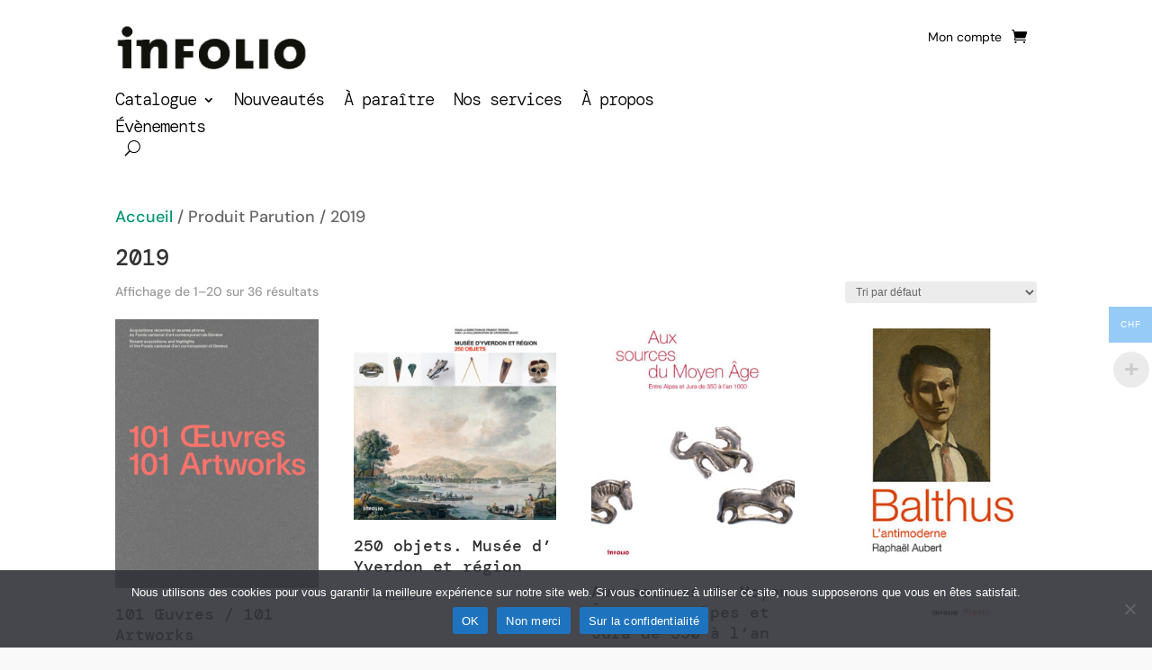

--- FILE ---
content_type: text/html; charset=UTF-8
request_url: https://www.infolio.ch/parution/2019/
body_size: 22738
content:
<!DOCTYPE html>
<html lang="fr-FR">
<head>
	<meta charset="UTF-8" />
<meta http-equiv="X-UA-Compatible" content="IE=edge">
	<link rel="pingback" href="https://www.infolio.ch/xmlrpc.php" />

	<script type="text/javascript">
		document.documentElement.className = 'js';
	</script>
	
	<title>2019 | Infolio</title>
<link rel="preconnect" href="https://fonts.gstatic.com" crossorigin /><script type="text/template" id="freeze-table-template">
  <div class="frzTbl antiscroll-wrap frzTbl--scrolled-to-left-edge">
    <div class="frzTbl-scroll-overlay antiscroll-inner">
        <div class="frzTbl-scroll-overlay__inner"></div>
    </div>
    <div class="frzTbl-content-wrapper">

        <!-- sticky outer heading -->
        <div class="frzTbl-fixed-heading-wrapper-outer">          
          <div class="frzTbl-fixed-heading-wrapper">
            <div class="frzTbl-fixed-heading-wrapper__inner">
              {{heading}}
            </div>    
          </div>
        </div>

        <!-- column shadows -->
        <div class="frzTbl-frozen-columns-wrapper">
          <!-- left -->
          <div class="frzTbl-frozen-columns-wrapper__columns frzTbl-frozen-columns-wrapper__columns--left {{hide-left-column}}"></div>
          <!-- right -->            
          <div class="frzTbl-frozen-columns-wrapper__columns frzTbl-frozen-columns-wrapper__columns--right {{hide-right-column}}"></div>
        </div>

        <!-- table -->
        <div class="frzTbl-table-wrapper">
          <div class="frzTbl-table-wrapper__inner">
            <div class="frzTbl-table-placeholder"></div>
          </div>
        </div>

    </div>
  </div>
</script><script type="text/template" id="tmpl-wcpt-product-form-loading-modal">
  <div class="wcpt-modal wcpt-product-form-loading-modal" data-wcpt-product-id="{{{ data.product_id }}}">
    <div class="wcpt-modal-content">
      <div class="wcpt-close-modal">
        <!-- close 'x' icon svg -->
        <span class="wcpt-icon wcpt-icon-x wcpt-close-modal-icon">
          <svg xmlns="http://www.w3.org/2000/svg" width="24" height="24" viewBox="0 0 24 24" fill="none" stroke="currentColor" stroke-width="2" stroke-linecap="round" stroke-linejoin="round" class="feather feather-x"><line x1="18" y1="6" x2="6" y2="18"></line><line x1="6" y1="6" x2="18" y2="18"></line>
          </svg>
        </span>
      </div>
      <span class="wcpt-product-form-loading-text">
        <i class="wcpt-ajax-badge">
          <!-- ajax loading icon svg -->
          <svg xmlns="http://www.w3.org/2000/svg" width="24" height="24" viewBox="0 0 24 24" fill="none" stroke="currentColor" stroke-width="2" stroke-linecap="round" stroke-linejoin="round" class="feather feather-loader" color="#384047">
            <line x1="12" y1="2" x2="12" y2="6"></line><line x1="12" y1="18" x2="12" y2="22"></line><line x1="4.93" y1="4.93" x2="7.76" y2="7.76"></line><line x1="16.24" y1="16.24" x2="19.07" y2="19.07"></line><line x1="2" y1="12" x2="6" y2="12"></line><line x1="18" y1="12" x2="22" y2="12"></line><line x1="4.93" y1="19.07" x2="7.76" y2="16.24"></line><line x1="16.24" y1="7.76" x2="19.07" y2="4.93"></line>
          </svg>
        </i>

        Chargement…      </span>
    </div>
  </div>
</script>
<script type="text/template" id="tmpl-wcpt-cart-checkbox-trigger">
	<div 
		class="wcpt-cart-checkbox-trigger"
		data-wcpt-redirect-url=""
	>
		<style media="screen">
	@media(min-width:1200px){
		.wcpt-cart-checkbox-trigger {
			display: inline-block;
					}
	}
	@media(max-width:1100px){
		.wcpt-cart-checkbox-trigger {
			display: inline-block;
		}
	}

	.wcpt-cart-checkbox-trigger {
		background-color : #4CAF50; border-color : rgba(0, 0, 0, .1); color : rgba(255, 255, 255); 	}

</style>
		<span 
      class="wcpt-icon wcpt-icon-shopping-bag wcpt-cart-checkbox-trigger__shopping-icon "    ><svg xmlns="http://www.w3.org/2000/svg" width="24" height="24" viewBox="0 0 24 24" fill="none" stroke="currentColor" stroke-width="2" stroke-linecap="round" stroke-linejoin="round" class="feather feather-shopping-bag"><path d="M6 2L3 6v14a2 2 0 0 0 2 2h14a2 2 0 0 0 2-2V6l-3-4z"></path><line x1="3" y1="6" x2="21" y2="6"></line><path d="M16 10a4 4 0 0 1-8 0"></path></svg></span>		<span class="wcpt-cart-checkbox-trigger__text">Ajouter des produits (<span class="wcpt-total-selected"></span>) au panier</span>
		<span class="wcpt-cart-checkbox-trigger__close">✕</span>
	</div>
</script><meta name='robots' content='max-image-preview:large' />
<link rel='dns-prefetch' href='//www.googletagmanager.com' />
<link rel="alternate" type="application/rss+xml" title="Infolio &raquo; Flux" href="https://www.infolio.ch/feed/" />
<link rel="alternate" type="application/rss+xml" title="Infolio &raquo; Flux des commentaires" href="https://www.infolio.ch/comments/feed/" />
<link rel="alternate" type="text/calendar" title="Infolio &raquo; Flux iCal" href="https://www.infolio.ch/events/?ical=1" />
<link rel="alternate" type="application/rss+xml" title="Flux pour Infolio &raquo; 2019 Parution" href="https://www.infolio.ch/parution/2019/feed/" />
<meta content="Divi v.4.27.4" name="generator"/>
<link rel='stylesheet' id='aws-divi-css' href='https://www.infolio.ch/wp-content/plugins/advanced-woo-search-pro/includes/modules/divi/divi.css?ver=3.46' type='text/css' media='all' />
<link rel='stylesheet' id='sbi_styles-css' href='https://www.infolio.ch/wp-content/plugins/instagram-feed/css/sbi-styles.min.css?ver=6.9.1' type='text/css' media='all' />
<style id='wp-block-library-theme-inline-css' type='text/css'>
.wp-block-audio :where(figcaption){color:#555;font-size:13px;text-align:center}.is-dark-theme .wp-block-audio :where(figcaption){color:#ffffffa6}.wp-block-audio{margin:0 0 1em}.wp-block-code{border:1px solid #ccc;border-radius:4px;font-family:Menlo,Consolas,monaco,monospace;padding:.8em 1em}.wp-block-embed :where(figcaption){color:#555;font-size:13px;text-align:center}.is-dark-theme .wp-block-embed :where(figcaption){color:#ffffffa6}.wp-block-embed{margin:0 0 1em}.blocks-gallery-caption{color:#555;font-size:13px;text-align:center}.is-dark-theme .blocks-gallery-caption{color:#ffffffa6}:root :where(.wp-block-image figcaption){color:#555;font-size:13px;text-align:center}.is-dark-theme :root :where(.wp-block-image figcaption){color:#ffffffa6}.wp-block-image{margin:0 0 1em}.wp-block-pullquote{border-bottom:4px solid;border-top:4px solid;color:currentColor;margin-bottom:1.75em}.wp-block-pullquote cite,.wp-block-pullquote footer,.wp-block-pullquote__citation{color:currentColor;font-size:.8125em;font-style:normal;text-transform:uppercase}.wp-block-quote{border-left:.25em solid;margin:0 0 1.75em;padding-left:1em}.wp-block-quote cite,.wp-block-quote footer{color:currentColor;font-size:.8125em;font-style:normal;position:relative}.wp-block-quote:where(.has-text-align-right){border-left:none;border-right:.25em solid;padding-left:0;padding-right:1em}.wp-block-quote:where(.has-text-align-center){border:none;padding-left:0}.wp-block-quote.is-large,.wp-block-quote.is-style-large,.wp-block-quote:where(.is-style-plain){border:none}.wp-block-search .wp-block-search__label{font-weight:700}.wp-block-search__button{border:1px solid #ccc;padding:.375em .625em}:where(.wp-block-group.has-background){padding:1.25em 2.375em}.wp-block-separator.has-css-opacity{opacity:.4}.wp-block-separator{border:none;border-bottom:2px solid;margin-left:auto;margin-right:auto}.wp-block-separator.has-alpha-channel-opacity{opacity:1}.wp-block-separator:not(.is-style-wide):not(.is-style-dots){width:100px}.wp-block-separator.has-background:not(.is-style-dots){border-bottom:none;height:1px}.wp-block-separator.has-background:not(.is-style-wide):not(.is-style-dots){height:2px}.wp-block-table{margin:0 0 1em}.wp-block-table td,.wp-block-table th{word-break:normal}.wp-block-table :where(figcaption){color:#555;font-size:13px;text-align:center}.is-dark-theme .wp-block-table :where(figcaption){color:#ffffffa6}.wp-block-video :where(figcaption){color:#555;font-size:13px;text-align:center}.is-dark-theme .wp-block-video :where(figcaption){color:#ffffffa6}.wp-block-video{margin:0 0 1em}:root :where(.wp-block-template-part.has-background){margin-bottom:0;margin-top:0;padding:1.25em 2.375em}
</style>
<style id='global-styles-inline-css' type='text/css'>
:root{--wp--preset--aspect-ratio--square: 1;--wp--preset--aspect-ratio--4-3: 4/3;--wp--preset--aspect-ratio--3-4: 3/4;--wp--preset--aspect-ratio--3-2: 3/2;--wp--preset--aspect-ratio--2-3: 2/3;--wp--preset--aspect-ratio--16-9: 16/9;--wp--preset--aspect-ratio--9-16: 9/16;--wp--preset--color--black: #000000;--wp--preset--color--cyan-bluish-gray: #abb8c3;--wp--preset--color--white: #ffffff;--wp--preset--color--pale-pink: #f78da7;--wp--preset--color--vivid-red: #cf2e2e;--wp--preset--color--luminous-vivid-orange: #ff6900;--wp--preset--color--luminous-vivid-amber: #fcb900;--wp--preset--color--light-green-cyan: #7bdcb5;--wp--preset--color--vivid-green-cyan: #00d084;--wp--preset--color--pale-cyan-blue: #8ed1fc;--wp--preset--color--vivid-cyan-blue: #0693e3;--wp--preset--color--vivid-purple: #9b51e0;--wp--preset--gradient--vivid-cyan-blue-to-vivid-purple: linear-gradient(135deg,rgba(6,147,227,1) 0%,rgb(155,81,224) 100%);--wp--preset--gradient--light-green-cyan-to-vivid-green-cyan: linear-gradient(135deg,rgb(122,220,180) 0%,rgb(0,208,130) 100%);--wp--preset--gradient--luminous-vivid-amber-to-luminous-vivid-orange: linear-gradient(135deg,rgba(252,185,0,1) 0%,rgba(255,105,0,1) 100%);--wp--preset--gradient--luminous-vivid-orange-to-vivid-red: linear-gradient(135deg,rgba(255,105,0,1) 0%,rgb(207,46,46) 100%);--wp--preset--gradient--very-light-gray-to-cyan-bluish-gray: linear-gradient(135deg,rgb(238,238,238) 0%,rgb(169,184,195) 100%);--wp--preset--gradient--cool-to-warm-spectrum: linear-gradient(135deg,rgb(74,234,220) 0%,rgb(151,120,209) 20%,rgb(207,42,186) 40%,rgb(238,44,130) 60%,rgb(251,105,98) 80%,rgb(254,248,76) 100%);--wp--preset--gradient--blush-light-purple: linear-gradient(135deg,rgb(255,206,236) 0%,rgb(152,150,240) 100%);--wp--preset--gradient--blush-bordeaux: linear-gradient(135deg,rgb(254,205,165) 0%,rgb(254,45,45) 50%,rgb(107,0,62) 100%);--wp--preset--gradient--luminous-dusk: linear-gradient(135deg,rgb(255,203,112) 0%,rgb(199,81,192) 50%,rgb(65,88,208) 100%);--wp--preset--gradient--pale-ocean: linear-gradient(135deg,rgb(255,245,203) 0%,rgb(182,227,212) 50%,rgb(51,167,181) 100%);--wp--preset--gradient--electric-grass: linear-gradient(135deg,rgb(202,248,128) 0%,rgb(113,206,126) 100%);--wp--preset--gradient--midnight: linear-gradient(135deg,rgb(2,3,129) 0%,rgb(40,116,252) 100%);--wp--preset--font-size--small: 13px;--wp--preset--font-size--medium: 20px;--wp--preset--font-size--large: 36px;--wp--preset--font-size--x-large: 42px;--wp--preset--spacing--20: 0.44rem;--wp--preset--spacing--30: 0.67rem;--wp--preset--spacing--40: 1rem;--wp--preset--spacing--50: 1.5rem;--wp--preset--spacing--60: 2.25rem;--wp--preset--spacing--70: 3.38rem;--wp--preset--spacing--80: 5.06rem;--wp--preset--shadow--natural: 6px 6px 9px rgba(0, 0, 0, 0.2);--wp--preset--shadow--deep: 12px 12px 50px rgba(0, 0, 0, 0.4);--wp--preset--shadow--sharp: 6px 6px 0px rgba(0, 0, 0, 0.2);--wp--preset--shadow--outlined: 6px 6px 0px -3px rgba(255, 255, 255, 1), 6px 6px rgba(0, 0, 0, 1);--wp--preset--shadow--crisp: 6px 6px 0px rgba(0, 0, 0, 1);}:root { --wp--style--global--content-size: 823px;--wp--style--global--wide-size: 1080px; }:where(body) { margin: 0; }.wp-site-blocks > .alignleft { float: left; margin-right: 2em; }.wp-site-blocks > .alignright { float: right; margin-left: 2em; }.wp-site-blocks > .aligncenter { justify-content: center; margin-left: auto; margin-right: auto; }:where(.is-layout-flex){gap: 0.5em;}:where(.is-layout-grid){gap: 0.5em;}.is-layout-flow > .alignleft{float: left;margin-inline-start: 0;margin-inline-end: 2em;}.is-layout-flow > .alignright{float: right;margin-inline-start: 2em;margin-inline-end: 0;}.is-layout-flow > .aligncenter{margin-left: auto !important;margin-right: auto !important;}.is-layout-constrained > .alignleft{float: left;margin-inline-start: 0;margin-inline-end: 2em;}.is-layout-constrained > .alignright{float: right;margin-inline-start: 2em;margin-inline-end: 0;}.is-layout-constrained > .aligncenter{margin-left: auto !important;margin-right: auto !important;}.is-layout-constrained > :where(:not(.alignleft):not(.alignright):not(.alignfull)){max-width: var(--wp--style--global--content-size);margin-left: auto !important;margin-right: auto !important;}.is-layout-constrained > .alignwide{max-width: var(--wp--style--global--wide-size);}body .is-layout-flex{display: flex;}.is-layout-flex{flex-wrap: wrap;align-items: center;}.is-layout-flex > :is(*, div){margin: 0;}body .is-layout-grid{display: grid;}.is-layout-grid > :is(*, div){margin: 0;}body{padding-top: 0px;padding-right: 0px;padding-bottom: 0px;padding-left: 0px;}:root :where(.wp-element-button, .wp-block-button__link){background-color: #32373c;border-width: 0;color: #fff;font-family: inherit;font-size: inherit;line-height: inherit;padding: calc(0.667em + 2px) calc(1.333em + 2px);text-decoration: none;}.has-black-color{color: var(--wp--preset--color--black) !important;}.has-cyan-bluish-gray-color{color: var(--wp--preset--color--cyan-bluish-gray) !important;}.has-white-color{color: var(--wp--preset--color--white) !important;}.has-pale-pink-color{color: var(--wp--preset--color--pale-pink) !important;}.has-vivid-red-color{color: var(--wp--preset--color--vivid-red) !important;}.has-luminous-vivid-orange-color{color: var(--wp--preset--color--luminous-vivid-orange) !important;}.has-luminous-vivid-amber-color{color: var(--wp--preset--color--luminous-vivid-amber) !important;}.has-light-green-cyan-color{color: var(--wp--preset--color--light-green-cyan) !important;}.has-vivid-green-cyan-color{color: var(--wp--preset--color--vivid-green-cyan) !important;}.has-pale-cyan-blue-color{color: var(--wp--preset--color--pale-cyan-blue) !important;}.has-vivid-cyan-blue-color{color: var(--wp--preset--color--vivid-cyan-blue) !important;}.has-vivid-purple-color{color: var(--wp--preset--color--vivid-purple) !important;}.has-black-background-color{background-color: var(--wp--preset--color--black) !important;}.has-cyan-bluish-gray-background-color{background-color: var(--wp--preset--color--cyan-bluish-gray) !important;}.has-white-background-color{background-color: var(--wp--preset--color--white) !important;}.has-pale-pink-background-color{background-color: var(--wp--preset--color--pale-pink) !important;}.has-vivid-red-background-color{background-color: var(--wp--preset--color--vivid-red) !important;}.has-luminous-vivid-orange-background-color{background-color: var(--wp--preset--color--luminous-vivid-orange) !important;}.has-luminous-vivid-amber-background-color{background-color: var(--wp--preset--color--luminous-vivid-amber) !important;}.has-light-green-cyan-background-color{background-color: var(--wp--preset--color--light-green-cyan) !important;}.has-vivid-green-cyan-background-color{background-color: var(--wp--preset--color--vivid-green-cyan) !important;}.has-pale-cyan-blue-background-color{background-color: var(--wp--preset--color--pale-cyan-blue) !important;}.has-vivid-cyan-blue-background-color{background-color: var(--wp--preset--color--vivid-cyan-blue) !important;}.has-vivid-purple-background-color{background-color: var(--wp--preset--color--vivid-purple) !important;}.has-black-border-color{border-color: var(--wp--preset--color--black) !important;}.has-cyan-bluish-gray-border-color{border-color: var(--wp--preset--color--cyan-bluish-gray) !important;}.has-white-border-color{border-color: var(--wp--preset--color--white) !important;}.has-pale-pink-border-color{border-color: var(--wp--preset--color--pale-pink) !important;}.has-vivid-red-border-color{border-color: var(--wp--preset--color--vivid-red) !important;}.has-luminous-vivid-orange-border-color{border-color: var(--wp--preset--color--luminous-vivid-orange) !important;}.has-luminous-vivid-amber-border-color{border-color: var(--wp--preset--color--luminous-vivid-amber) !important;}.has-light-green-cyan-border-color{border-color: var(--wp--preset--color--light-green-cyan) !important;}.has-vivid-green-cyan-border-color{border-color: var(--wp--preset--color--vivid-green-cyan) !important;}.has-pale-cyan-blue-border-color{border-color: var(--wp--preset--color--pale-cyan-blue) !important;}.has-vivid-cyan-blue-border-color{border-color: var(--wp--preset--color--vivid-cyan-blue) !important;}.has-vivid-purple-border-color{border-color: var(--wp--preset--color--vivid-purple) !important;}.has-vivid-cyan-blue-to-vivid-purple-gradient-background{background: var(--wp--preset--gradient--vivid-cyan-blue-to-vivid-purple) !important;}.has-light-green-cyan-to-vivid-green-cyan-gradient-background{background: var(--wp--preset--gradient--light-green-cyan-to-vivid-green-cyan) !important;}.has-luminous-vivid-amber-to-luminous-vivid-orange-gradient-background{background: var(--wp--preset--gradient--luminous-vivid-amber-to-luminous-vivid-orange) !important;}.has-luminous-vivid-orange-to-vivid-red-gradient-background{background: var(--wp--preset--gradient--luminous-vivid-orange-to-vivid-red) !important;}.has-very-light-gray-to-cyan-bluish-gray-gradient-background{background: var(--wp--preset--gradient--very-light-gray-to-cyan-bluish-gray) !important;}.has-cool-to-warm-spectrum-gradient-background{background: var(--wp--preset--gradient--cool-to-warm-spectrum) !important;}.has-blush-light-purple-gradient-background{background: var(--wp--preset--gradient--blush-light-purple) !important;}.has-blush-bordeaux-gradient-background{background: var(--wp--preset--gradient--blush-bordeaux) !important;}.has-luminous-dusk-gradient-background{background: var(--wp--preset--gradient--luminous-dusk) !important;}.has-pale-ocean-gradient-background{background: var(--wp--preset--gradient--pale-ocean) !important;}.has-electric-grass-gradient-background{background: var(--wp--preset--gradient--electric-grass) !important;}.has-midnight-gradient-background{background: var(--wp--preset--gradient--midnight) !important;}.has-small-font-size{font-size: var(--wp--preset--font-size--small) !important;}.has-medium-font-size{font-size: var(--wp--preset--font-size--medium) !important;}.has-large-font-size{font-size: var(--wp--preset--font-size--large) !important;}.has-x-large-font-size{font-size: var(--wp--preset--font-size--x-large) !important;}
:where(.wp-block-post-template.is-layout-flex){gap: 1.25em;}:where(.wp-block-post-template.is-layout-grid){gap: 1.25em;}
:where(.wp-block-columns.is-layout-flex){gap: 2em;}:where(.wp-block-columns.is-layout-grid){gap: 2em;}
:root :where(.wp-block-pullquote){font-size: 1.5em;line-height: 1.6;}
</style>
<link rel='stylesheet' id='cookie-notice-front-css' href='https://www.infolio.ch/wp-content/plugins/cookie-notice/css/front.min.css?ver=2.5.7' type='text/css' media='all' />
<link rel='stylesheet' id='dica-lightbox-styles-css' href='https://www.infolio.ch/wp-content/plugins/dg-carousel/styles/light-box-styles.css?ver=2.0.26' type='text/css' media='all' />
<link rel='stylesheet' id='swipe-style-css' href='https://www.infolio.ch/wp-content/plugins/dg-carousel/styles/swiper.min.css?ver=2.0.26' type='text/css' media='all' />
<link rel='stylesheet' id='antiscroll-css' href='https://www.infolio.ch/wp-content/plugins/wc-product-table-lite/assets/antiscroll/css.min.css?ver=3.9.7' type='text/css' media='all' />
<link rel='stylesheet' id='freeze_table-css' href='https://www.infolio.ch/wp-content/plugins/wc-product-table-lite/assets/freeze_table_v2/css.min.css?ver=3.9.7' type='text/css' media='all' />
<link rel='stylesheet' id='photoswipe-css' href='https://www.infolio.ch/wp-content/plugins/woocommerce/assets/css/photoswipe/photoswipe.min.css?ver=3.9.7' type='text/css' media='all' />
<link rel='stylesheet' id='photoswipe-default-skin-css' href='https://www.infolio.ch/wp-content/plugins/woocommerce/assets/css/photoswipe/default-skin/default-skin.min.css?ver=3.9.7' type='text/css' media='all' />
<link rel='stylesheet' id='multirange-css' href='https://www.infolio.ch/wp-content/plugins/wc-product-table-lite/assets/multirange/css.min.css?ver=3.9.7' type='text/css' media='all' />
<link rel='stylesheet' id='wcpt-css' href='https://www.infolio.ch/wp-content/plugins/wc-product-table-lite/assets/css.min.css?ver=3.9.7' type='text/css' media='all' />
<style id='wcpt-inline-css' type='text/css'>

    .mejs-button>button {
      background: transparent url(https://www.infolio.ch/wp-includes/js/mediaelement/mejs-controls.svg) !important;
    }
    .mejs-mute>button {
      background-position: -60px 0 !important;
    }    
    .mejs-unmute>button {
      background-position: -40px 0 !important;
    }    
    .mejs-pause>button {
      background-position: -20px 0 !important;
    }    
  

      .wcpt-table {
        min-width: 100%;
      }

      .wcpt-add-to-cart-wrapper .quantity {
        width: auto !important;
      }

      .wcpt-add-to-cart-wrapper .quantity + button {
        vertical-align: middle !important;
      }

      .wcpt-product-form .woocommerce-variation-add-to-cart .button, .wcpt-product-form .button.button.single_add_to_cart_button,
      .wcpt-product-form .woocommerce-variation-add-to-cart .button:hover, .wcpt-product-form .button.button.single_add_to_cart_button:hover {
        padding: 12px 16px;
        height: auto !important;
        line-height: 1em !important; 
      }
      
      .wcpt-product-form .woocommerce-variation-add-to-cart .button:after, .wcpt-product-form .button.button.single_add_to_cart_button:after {
        display: none !important;
      } 
      
      html, body {
        overflow: visible !important;
      }

      
</style>
<link rel='stylesheet' id='mediaelement-css' href='https://www.infolio.ch/wp-includes/js/mediaelement/mediaelementplayer-legacy.min.css?ver=4.2.17' type='text/css' media='all' />
<link rel='stylesheet' id='wp-mediaelement-css' href='https://www.infolio.ch/wp-includes/js/mediaelement/wp-mediaelement.min.css?ver=6.8.3' type='text/css' media='all' />
<link rel='stylesheet' id='woof-css' href='https://www.infolio.ch/wp-content/plugins/woocommerce-products-filter/css/front.css?ver=2.2.6.4' type='text/css' media='all' />
<style id='woof-inline-css' type='text/css'>

.woof_products_top_panel li span, .woof_products_top_panel2 li span{background: url(https://www.infolio.ch/wp-content/plugins/woocommerce-products-filter/img/delete.png);background-size: 14px 14px;background-repeat: no-repeat;background-position: right;}
.woof_edit_view{
                    display: none;
                }

</style>
<link rel='stylesheet' id='icheck-jquery-color-css' href='https://www.infolio.ch/wp-content/plugins/woocommerce-products-filter/js/icheck/skins/flat/blue.css?ver=2.2.6.4' type='text/css' media='all' />
<link rel='stylesheet' id='woocommerce-layout-css' href='https://www.infolio.ch/wp-content/plugins/woocommerce/assets/css/woocommerce-layout.css?ver=10.2.3' type='text/css' media='all' />
<link rel='stylesheet' id='woocommerce-smallscreen-css' href='https://www.infolio.ch/wp-content/plugins/woocommerce/assets/css/woocommerce-smallscreen.css?ver=10.2.3' type='text/css' media='only screen and (max-width: 768px)' />
<link rel='stylesheet' id='woocommerce-general-css' href='https://www.infolio.ch/wp-content/plugins/woocommerce/assets/css/woocommerce.css?ver=10.2.3' type='text/css' media='all' />
<style id='woocommerce-inline-inline-css' type='text/css'>
.woocommerce form .form-row .required { visibility: visible; }
</style>
<link rel='stylesheet' id='aws-pro-style-css' href='https://www.infolio.ch/wp-content/plugins/advanced-woo-search-pro/assets/css/common.min.css?ver=pro3.46' type='text/css' media='all' />
<link rel='stylesheet' id='woo-multi-currency-css' href='https://www.infolio.ch/wp-content/plugins/woo-multi-currency/css/woo-multi-currency.min.css?ver=2.2.9' type='text/css' media='all' />
<style id='woo-multi-currency-inline-css' type='text/css'>
.woo-multi-currency .wmc-list-currencies .wmc-currency.wmc-active,.woo-multi-currency .wmc-list-currencies .wmc-currency:hover {background: #96cbf7 !important;}
		.woo-multi-currency .wmc-list-currencies .wmc-currency,.woo-multi-currency .wmc-title, .woo-multi-currency.wmc-price-switcher a {background: #212121 !important;}
		.woo-multi-currency .wmc-title, .woo-multi-currency .wmc-list-currencies .wmc-currency span,.woo-multi-currency .wmc-list-currencies .wmc-currency a,.woo-multi-currency.wmc-price-switcher a {color: #ffffff !important;}.woo-multi-currency.wmc-shortcode .wmc-currency{background-color:#ffffff;color:#212121}.woo-multi-currency.wmc-shortcode .wmc-currency.wmc-active,.woo-multi-currency.wmc-shortcode .wmc-current-currency{background-color:#ffffff;color:#212121}.woo-multi-currency.wmc-shortcode.vertical-currency-symbols-circle:not(.wmc-currency-trigger-click) .wmc-currency-wrapper:hover .wmc-sub-currency,.woo-multi-currency.wmc-shortcode.vertical-currency-symbols-circle.wmc-currency-trigger-click .wmc-sub-currency{animation: height_slide 100ms;}@keyframes height_slide {0% {height: 0;} 100% {height: 100%;} }
</style>
<link rel='stylesheet' id='wmc-flags-css' href='https://www.infolio.ch/wp-content/plugins/woo-multi-currency/css/flags-64.min.css?ver=2.2.9' type='text/css' media='all' />
<link rel='stylesheet' id='brands-styles-css' href='https://www.infolio.ch/wp-content/plugins/woocommerce/assets/css/brands.css?ver=10.2.3' type='text/css' media='all' />
<link rel='stylesheet' id='dflip-style-css' href='https://www.infolio.ch/wp-content/plugins/3d-flipbook-dflip-lite/assets/css/dflip.min.css?ver=2.4.20' type='text/css' media='all' />
<link rel='stylesheet' id='divi-carousel-styles-css' href='https://www.infolio.ch/wp-content/plugins/dg-carousel/styles/style.min.css?ver=2.0.26' type='text/css' media='all' />
<link rel='stylesheet' id='dg-product-carousel-styles-css' href='https://www.infolio.ch/wp-content/plugins/dg-product-carousel/styles/style.min.css?ver=2.0.1' type='text/css' media='all' />
<link rel='stylesheet' id='divi-style-css' href='https://www.infolio.ch/wp-content/themes/Divi/style-static-cpt.min.css?ver=4.27.4' type='text/css' media='all' />
<script type="text/template" id="tmpl-variation-template">
	<div class="woocommerce-variation-description">{{{ data.variation.variation_description }}}</div>
	<div class="woocommerce-variation-price">{{{ data.variation.price_html }}}</div>
	<div class="woocommerce-variation-availability">{{{ data.variation.availability_html }}}</div>
</script>
<script type="text/template" id="tmpl-unavailable-variation-template">
	<p role="alert">Désolé, ce produit n&rsquo;est pas disponible. Veuillez choisir une combinaison différente.</p>
</script>
<script type="text/javascript" id="cookie-notice-front-js-before">
/* <![CDATA[ */
var cnArgs = {"ajaxUrl":"https:\/\/www.infolio.ch\/wp-admin\/admin-ajax.php","nonce":"aca09f8abd","hideEffect":"fade","position":"bottom","onScroll":false,"onScrollOffset":100,"onClick":false,"cookieName":"cookie_notice_accepted","cookieTime":2592000,"cookieTimeRejected":2592000,"globalCookie":false,"redirection":true,"cache":true,"revokeCookies":false,"revokeCookiesOpt":"automatic"};
/* ]]> */
</script>
<script type="text/javascript" src="https://www.infolio.ch/wp-content/plugins/cookie-notice/js/front.min.js?ver=2.5.7" id="cookie-notice-front-js"></script>
<script type="text/javascript" src="https://www.infolio.ch/wp-includes/js/jquery/jquery.min.js?ver=3.7.1" id="jquery-core-js"></script>
<script type="text/javascript" src="https://www.infolio.ch/wp-includes/js/jquery/jquery-migrate.min.js?ver=3.4.1" id="jquery-migrate-js"></script>
<script src='https://www.infolio.ch/wp-content/plugins/the-events-calendar/common/build/js/underscore-before.js'></script>
<script type="text/javascript" src="https://www.infolio.ch/wp-includes/js/underscore.min.js?ver=1.13.7" id="underscore-js"></script>
<script src='https://www.infolio.ch/wp-content/plugins/the-events-calendar/common/build/js/underscore-after.js'></script>
<script type="text/javascript" id="wp-util-js-extra">
/* <![CDATA[ */
var _wpUtilSettings = {"ajax":{"url":"\/wp-admin\/admin-ajax.php"}};
/* ]]> */
</script>
<script type="text/javascript" src="https://www.infolio.ch/wp-includes/js/wp-util.min.js?ver=6.8.3" id="wp-util-js"></script>
<script type="text/javascript" id="wc-add-to-cart-js-extra">
/* <![CDATA[ */
var wc_add_to_cart_params = {"ajax_url":"\/wp-admin\/admin-ajax.php","wc_ajax_url":"\/?wc-ajax=%%endpoint%%","i18n_view_cart":"Voir le panier","cart_url":"https:\/\/www.infolio.ch\/panier\/","is_cart":"","cart_redirect_after_add":"no"};
/* ]]> */
</script>
<script type="text/javascript" src="https://www.infolio.ch/wp-content/plugins/woocommerce/assets/js/frontend/add-to-cart.min.js?ver=10.2.3" id="wc-add-to-cart-js" defer="defer" data-wp-strategy="defer"></script>
<script type="text/javascript" id="wc-add-to-cart-variation-js-extra">
/* <![CDATA[ */
var wc_add_to_cart_variation_params = {"wc_ajax_url":"\/?wc-ajax=%%endpoint%%","i18n_no_matching_variations_text":"D\u00e9sol\u00e9, aucun produit ne r\u00e9pond \u00e0 vos crit\u00e8res. Veuillez choisir une combinaison diff\u00e9rente.","i18n_make_a_selection_text":"Veuillez s\u00e9lectionner des options du produit avant de l\u2019ajouter \u00e0 votre panier.","i18n_unavailable_text":"D\u00e9sol\u00e9, ce produit n\u2019est pas disponible. Veuillez choisir une combinaison diff\u00e9rente.","i18n_reset_alert_text":"Votre s\u00e9lection a \u00e9t\u00e9 r\u00e9initialis\u00e9e. Veuillez s\u00e9lectionner des options du produit avant de l\u2019ajouter \u00e0 votre panier."};
/* ]]> */
</script>
<script type="text/javascript" src="https://www.infolio.ch/wp-content/plugins/woocommerce/assets/js/frontend/add-to-cart-variation.min.js?ver=10.2.3" id="wc-add-to-cart-variation-js" defer="defer" data-wp-strategy="defer"></script>
<script type="text/javascript" src="https://www.infolio.ch/wp-content/plugins/woocommerce/assets/js/jquery-blockui/jquery.blockUI.min.js?ver=2.7.0-wc.10.2.3" id="jquery-blockui-js" defer="defer" data-wp-strategy="defer"></script>
<script type="text/javascript" src="https://www.infolio.ch/wp-content/plugins/woocommerce/assets/js/js-cookie/js.cookie.min.js?ver=2.1.4-wc.10.2.3" id="js-cookie-js" defer="defer" data-wp-strategy="defer"></script>
<script type="text/javascript" id="woocommerce-js-extra">
/* <![CDATA[ */
var woocommerce_params = {"ajax_url":"\/wp-admin\/admin-ajax.php","wc_ajax_url":"\/?wc-ajax=%%endpoint%%","i18n_password_show":"Afficher le mot de passe","i18n_password_hide":"Masquer le mot de passe"};
/* ]]> */
</script>
<script type="text/javascript" src="https://www.infolio.ch/wp-content/plugins/woocommerce/assets/js/frontend/woocommerce.min.js?ver=10.2.3" id="woocommerce-js" defer="defer" data-wp-strategy="defer"></script>
<script type="text/javascript" id="woo-multi-currency-js-extra">
/* <![CDATA[ */
var wooMultiCurrencyParams = {"enableCacheCompatible":"1","ajaxUrl":"https:\/\/www.infolio.ch\/wp-admin\/admin-ajax.php","extra_params":[],"current_currency":"CHF","woo_subscription":""};
/* ]]> */
</script>
<script type="text/javascript" src="https://www.infolio.ch/wp-content/plugins/woo-multi-currency/js/woo-multi-currency.min.js?ver=2.2.9" id="woo-multi-currency-js"></script>

<!-- Extrait de code de la balise Google (gtag.js) ajouté par Site Kit -->
<!-- Extrait Google Analytics ajouté par Site Kit -->
<script type="text/javascript" src="https://www.googletagmanager.com/gtag/js?id=G-EVR91Y7M06" id="google_gtagjs-js" async></script>
<script type="text/javascript" id="google_gtagjs-js-after">
/* <![CDATA[ */
window.dataLayer = window.dataLayer || [];function gtag(){dataLayer.push(arguments);}
gtag("set","linker",{"domains":["www.infolio.ch"]});
gtag("js", new Date());
gtag("set", "developer_id.dZTNiMT", true);
gtag("config", "G-EVR91Y7M06");
/* ]]> */
</script>
<link rel="https://api.w.org/" href="https://www.infolio.ch/wp-json/" /><link rel="EditURI" type="application/rsd+xml" title="RSD" href="https://www.infolio.ch/xmlrpc.php?rsd" />
<meta name="generator" content="WordPress 6.8.3" />
<meta name="generator" content="WooCommerce 10.2.3" />
<meta name="generator" content="Site Kit by Google 1.163.0" /><meta name="tec-api-version" content="v1"><meta name="tec-api-origin" content="https://www.infolio.ch"><link rel="alternate" href="https://www.infolio.ch/wp-json/tribe/events/v1/" /><meta name="viewport" content="width=device-width, initial-scale=1.0, maximum-scale=1.0, user-scalable=0" />	<noscript><style>.woocommerce-product-gallery{ opacity: 1 !important; }</style></noscript>
	
                <script>
                
                    window.addEventListener("load", function() {
                        
                        var awsDiviSearch = document.querySelectorAll("header .et_pb_menu__search-button");
                        if ( awsDiviSearch ) {
                            for (var i = 0; i < awsDiviSearch.length; i++) {
                                awsDiviSearch[i].addEventListener("click", function() {
                                    window.setTimeout(function(){
                                        document.querySelector(".et_pb_menu__search-container .aws-container .aws-search-field").focus();
                                        jQuery( ".aws-search-result" ).hide();
                                    }, 100);
                                }, false);
                            }
                        }

                    }, false);

                </script><style type="text/css" id="custom-background-css">
body.custom-background { background-color: #f9f9f9; }
</style>
	<link rel="icon" href="https://www.infolio.ch/wp-content/uploads/2024/05/cropped-logo_in-32x32.png" sizes="32x32" />
<link rel="icon" href="https://www.infolio.ch/wp-content/uploads/2024/05/cropped-logo_in-192x192.png" sizes="192x192" />
<link rel="apple-touch-icon" href="https://www.infolio.ch/wp-content/uploads/2024/05/cropped-logo_in-180x180.png" />
<meta name="msapplication-TileImage" content="https://www.infolio.ch/wp-content/uploads/2024/05/cropped-logo_in-270x270.png" />
<link rel="stylesheet" id="et-divi-customizer-cpt-global-cached-inline-styles" href="https://www.infolio.ch/wp-content/et-cache/global/et-divi-customizer-cpt-global.min.css?ver=1765379047" /><link rel="stylesheet" id="et-core-unified-cpt-802-cached-inline-styles" href="https://www.infolio.ch/wp-content/et-cache/802/et-core-unified-cpt-802.min.css?ver=1765400423" /><link rel="stylesheet" id="et-core-unified-cpt-deferred-802-cached-inline-styles" href="https://www.infolio.ch/wp-content/et-cache/802/et-core-unified-cpt-deferred-802.min.css?ver=1765379069" /><style id="et-critical-inline-css"></style>
<link rel="preload" as="style" id="et-core-unified-cpt-deferred-1202-cached-inline-styles" href="https://www.infolio.ch/wp-content/et-cache/1202/et-core-unified-cpt-deferred-1202.min.css?ver=1765379048" onload="this.onload=null;this.rel='stylesheet';" /></head>
<body class="archive tax-pa_parution term-241 custom-background wp-custom-logo wp-theme-Divi theme-Divi et-tb-has-template et-tb-has-header et-tb-has-footer cookies-not-set woocommerce woocommerce-page woocommerce-no-js tribe-no-js woocommerce-multi-currency-CHF et_pb_button_helper_class et_cover_background et_pb_gutter osx et_pb_gutters2 et_pb_pagebuilder_layout et_full_width_page et_divi_theme et-db">
	<div id="page-container">
<div id="et-boc" class="et-boc">
			
		<header class="et-l et-l--header">
			<div class="et_builder_inner_content et_pb_gutters2"><div class="et_pb_section et_pb_section_0_tb_header et_section_regular et_pb_section--with-menu" >
				
				
				
				
				
				
				<div class="et_pb_row et_pb_row_0_tb_header et_pb_row--with-menu">
				<div class="et_pb_column et_pb_column_2_3 et_pb_column_0_tb_header  et_pb_css_mix_blend_mode_passthrough et_pb_column--with-menu">
				
				
				
				
				<div class="et_pb_module et_pb_image et_pb_image_0_tb_header">
				
				
				
				
				<a href="https://www.infolio.ch/"><span class="et_pb_image_wrap "><img fetchpriority="high" decoding="async" width="500" height="128" src="https://www.infolio.ch/wp-content/uploads/2022/03/logo_inf-1.png" alt="" title="logo_inf-1" class="wp-image-5013" /></span></a>
			</div><div class="et_pb_module et_pb_menu et_pb_menu_0_tb_header et_pb_bg_layout_light  et_pb_text_align_left et_dropdown_animation_fade et_pb_menu--without-logo et_pb_menu--style-left_aligned">
					
					
					
					
					<div class="et_pb_menu_inner_container clearfix">
						
						<div class="et_pb_menu__wrap">
							<div class="et_pb_menu__menu">
								<nav class="et-menu-nav"><ul id="menu-principal" class="et-menu nav"><li class="et_pb_menu_page_id-41 menu-item menu-item-type-post_type menu-item-object-page menu-item-has-children menu-item-63"><a href="https://www.infolio.ch/boutique/">Catalogue</a>
<ul class="sub-menu">
	<li class="et_pb_menu_page_id-41 menu-item menu-item-type-post_type menu-item-object-page menu-item-3052"><a href="https://www.infolio.ch/boutique/">Nos titres</a></li>
	<li class="et_pb_menu_page_id-1696 menu-item menu-item-type-post_type menu-item-object-page menu-item-1705"><a href="https://www.infolio.ch/collections/">Nos collections</a></li>
	<li class="et_pb_menu_page_id-1222 menu-item menu-item-type-post_type menu-item-object-page menu-item-1855"><a href="https://www.infolio.ch/page_categorie/">Nos catégories</a></li>
</ul>
</li>
<li class="et_pb_menu_page_id-1086 menu-item menu-item-type-post_type menu-item-object-page menu-item-1096"><a href="https://www.infolio.ch/nouveaute/">Nouveautés</a></li>
<li class="et_pb_menu_page_id-3446 menu-item menu-item-type-post_type menu-item-object-page menu-item-3450"><a href="https://www.infolio.ch/a-paraitre/">À paraître</a></li>
<li class="et_pb_menu_page_id-168 menu-item menu-item-type-post_type menu-item-object-page menu-item-179"><a href="https://www.infolio.ch/168-2/">Nos services</a></li>
<li class="et_pb_menu_page_id-2797 menu-item menu-item-type-post_type menu-item-object-page menu-item-2804"><a href="https://www.infolio.ch/a-propos/">À propos</a></li>
<li class="et_pb_menu_page_id-0 menu-item menu-item-type-post_type_archive menu-item-object-tribe_events menu-item-7490"><a href="https://www.infolio.ch/events/">Évènements</a></li>
</ul></nav>
							</div>
							
							<button type="button" class="et_pb_menu__icon et_pb_menu__search-button"></button>
							<div class="et_mobile_nav_menu">
				<div class="mobile_nav closed">
					<span class="mobile_menu_bar"></span>
				</div>
			</div>
						</div>
						<div class="et_pb_menu__search-container et_pb_menu__search-container--disabled">
				<div class="et_pb_menu__search">
					<div class="aws-container" data-id="1" data-url="/?wc-ajax=aws_action" data-siteurl="https://www.infolio.ch" data-lang="" data-show-loader="true" data-show-more="true" data-ajax-search="true" data-show-page="true" data-show-clear="true" data-mobile-screen="false" data-buttons-order="5" data-target-blank="false" data-use-analytics="true" data-min-chars="3" data-filters="" data-init-filter="1" data-timeout="300" data-notfound="Nous n’avons rien trouvé" data-more="Voir tous les résultats" data-is-mobile="false" data-page-id="241" data-tax="pa_parution" data-sku="SKU: " data-item-added="Item added" data-sale-badge="Sale!" ><form class="aws-search-form" action="https://www.infolio.ch/" method="get" role="search" ><div class="aws-wrapper"><div class="aws-suggest"><div class="aws-suggest__keys"></div><div class="aws-suggest__addon"></div></div><label class="aws-search-label" for="696d147d2dd66">Rechercher un titre, un auteur, un mot-clé, une année de parution...</label><input  type="search" name="s" id="696d147d2dd66" value="" class="aws-search-field" placeholder="Rechercher un titre, un auteur, un mot-clé, une année de parution..." autocomplete="off" /><input type="hidden" name="post_type" value="product"><input type="hidden" name="type_aws" value="true"><input type="hidden" name="aws_id" value="1"><input type="hidden" name="aws_filter" class="awsFilterHidden" value="1"><input type="hidden" name="awscat" class="awsCatHidden" value="Form:1 Filter:All"><div class="aws-search-clear"><span>×</span></div><div class="aws-loader"></div></div><div class="aws-search-btn aws-form-btn"><span class="aws-search-btn_icon"><svg focusable="false" xmlns="http://www.w3.org/2000/svg" viewBox="0 0 24 24" width="24px"><path d="M15.5 14h-.79l-.28-.27C15.41 12.59 16 11.11 16 9.5 16 5.91 13.09 3 9.5 3S3 5.91 3 9.5 5.91 16 9.5 16c1.61 0 3.09-.59 4.23-1.57l.27.28v.79l5 4.99L20.49 19l-4.99-5zm-6 0C7.01 14 5 11.99 5 9.5S7.01 5 9.5 5 14 7.01 14 9.5 11.99 14 9.5 14z"></path></svg></span></div></form></div>
					<button type="button" class="et_pb_menu__icon et_pb_menu__close-search-button"></button>
				</div>
			</div>
					</div>
				</div>
			</div><div class="et_pb_column et_pb_column_1_3 et_pb_column_1_tb_header  et_pb_css_mix_blend_mode_passthrough et-last-child et_pb_column--with-menu">
				
				
				
				
				<div class="et_pb_with_border et_pb_module et_pb_menu et_pb_menu_1_tb_header et_pb_bg_layout_light  et_pb_text_align_right et_dropdown_animation_fade et_pb_menu--without-logo et_pb_menu--style-left_aligned">
					
					
					
					
					<div class="et_pb_menu_inner_container clearfix">
						
						<div class="et_pb_menu__wrap">
							<div class="et_pb_menu__menu">
								<nav class="et-menu-nav"><ul id="menu-client" class="et-menu nav"><li class="et_pb_menu_page_id-44 menu-item menu-item-type-post_type menu-item-object-page menu-item-3061"><a href="https://www.infolio.ch/mon-compte/">Mon compte</a></li>
</ul></nav>
							</div>
							<a href="https://www.infolio.ch/panier/" class="et_pb_menu__icon et_pb_menu__cart-button">
				
			</a>
							
							<div class="et_mobile_nav_menu">
				<div class="mobile_nav closed">
					<span class="mobile_menu_bar"></span>
				</div>
			</div>
						</div>
						
					</div>
				</div>
			</div>
				
				
				
				
			</div>
				
				
			</div>		</div>
	</header>
	<div id="et-main-area">
	
		<div id="main-content">
			<div class="container">
				<div id="content-area" class="clearfix">
					<div id="left-area"><nav class="woocommerce-breadcrumb" aria-label="Breadcrumb"><a href="https://www.infolio.ch">Accueil</a>&nbsp;&#47;&nbsp;Produit Parution&nbsp;&#47;&nbsp;2019</nav><header class="woocommerce-products-header">
			<h1 class="woocommerce-products-header__title page-title">2019</h1>
	
	</header>



        <div class="woocommerce-notices-wrapper"></div><p class="woocommerce-result-count" role="alert" aria-relevant="all" >
	Affichage de 1&ndash;20 sur 36 résultats</p>
<form class="woocommerce-ordering" method="get">
		<select
		name="orderby"
		class="orderby"
					aria-label="Commande"
			>
					<option value="menu_order"  selected='selected'>Tri par défaut</option>
					<option value="popularity" >Tri par popularité</option>
					<option value="date" >Tri du plus récent au plus ancien</option>
					<option value="price" >Tri par tarif croissant</option>
					<option value="price-desc" >Tri par tarif décroissant</option>
					<option value="title-asc" >Trier de A à Z</option>
					<option value="title-desc" >Trier de Z à A</option>
					<option value="rand" >Tri aléatoire</option>
			</select>
	<input type="hidden" name="paged" value="1" />
	</form>
<ul class="products columns-4">
<li class="product type-product post-384 status-publish first instock product_cat-arts-plastiques product_tag-art product_tag-fcac has-post-thumbnail taxable shipping-taxable purchasable product-type-simple">
	<a href="https://www.infolio.ch/livre/101-oeuvres-101-artworks-acquisitions-recentes-et-oeuvres-phares-du-fonds-cantonal-dart-contemporain-de-geneve/" class="woocommerce-LoopProduct-link woocommerce-loop-product__link"><span class="et_shop_image"><img width="300" height="398" src="https://www.infolio.ch/wp-content/uploads/2020/11/catalogue-fcac-101-oeuvres-300x398.jpg" class="attachment-woocommerce_thumbnail size-woocommerce_thumbnail" alt="101 Œuvres / 101 Artworks" decoding="async" /><span class="et_overlay"></span></span><h2 class="woocommerce-loop-product__title">101 Œuvres / 101 Artworks</h2>
	<span class="price"><span class='wmc-cache-pid ' data-wmc_product_id='384'><span class="woocommerce-Price-amount amount"><span class="woocommerce-Price-currencySymbol">&#67;&#72;&#70;</span>&nbsp;42.00</span></span></span>
</a></li>
<li class="product type-product post-390 status-publish instock product_cat-archeologie product_cat-catalogues-de-musees product_cat-histoire product_tag-archeologie product_tag-catalogue-musee product_tag-histoire product_tag-histoire-vaudoise has-post-thumbnail taxable shipping-taxable purchasable product-type-simple">
	<a href="https://www.infolio.ch/livre/250-objets-musee-d-yverdon-et-region/" class="woocommerce-LoopProduct-link woocommerce-loop-product__link"><span class="et_shop_image"><img width="300" height="297" src="https://www.infolio.ch/wp-content/uploads/2020/11/musée-Yverdon-250-objets-300x297.jpg" class="attachment-woocommerce_thumbnail size-woocommerce_thumbnail" alt="250 objets. Musée d&#039; Yverdon et région" decoding="async" /><span class="et_overlay"></span></span><h2 class="woocommerce-loop-product__title">250 objets. Musée d&rsquo; Yverdon et région</h2>
	<span class="price"><span class='wmc-cache-pid ' data-wmc_product_id='390'><span class="woocommerce-Price-amount amount"><span class="woocommerce-Price-currencySymbol">&#67;&#72;&#70;</span>&nbsp;42.00</span></span></span>
</a></li>
<li class="product type-product post-1020 status-publish outofstock product_cat-archeologie product_cat-catalogues-de-musees product_cat-histoire product_tag-archeologie product_tag-catalogue-musee product_tag-histoire product_tag-mcah has-post-thumbnail taxable shipping-taxable purchasable product-type-simple">
	<a href="https://www.infolio.ch/livre/aux-sources-du-moyen-age-entre-alpes-et-jura-de-350-a-l-an-1000/" class="woocommerce-LoopProduct-link woocommerce-loop-product__link"><span class="et_shop_image"><img width="300" height="365" src="https://www.infolio.ch/wp-content/uploads/2020/11/aux-sources-du-moyen-age-300x365.jpg" class="attachment-woocommerce_thumbnail size-woocommerce_thumbnail" alt="Aux sources du Moyen Âge Entre Alpes et Jura de 350 à l&#039;an 1000" decoding="async" loading="lazy" /><span class="et_overlay"></span></span><h2 class="woocommerce-loop-product__title">Aux sources du Moyen Âge Entre Alpes et Jura de 350 à l&rsquo;an 1000</h2>
	<span class="price"><span class='wmc-cache-pid ' data-wmc_product_id='1020'><span class="woocommerce-Price-amount amount"><span class="woocommerce-Price-currencySymbol">&#67;&#72;&#70;</span>&nbsp;49.00</span></span></span>
</a></li>
<li class="product type-product post-1026 status-publish last instock product_cat-arts-plastiques product_cat-collection-presto product_tag-collection-presto has-post-thumbnail taxable shipping-taxable purchasable product-type-simple">
	<a href="https://www.infolio.ch/livre/balthus-lantimoderne/" class="woocommerce-LoopProduct-link woocommerce-loop-product__link"><span class="et_shop_image"><img width="300" height="459" src="https://www.infolio.ch/wp-content/uploads/2020/11/balthus-300x459.jpg" class="attachment-woocommerce_thumbnail size-woocommerce_thumbnail" alt="Balthus, l&#039;antimoderne" decoding="async" loading="lazy" /><span class="et_overlay"></span></span><h2 class="woocommerce-loop-product__title">Balthus, l&rsquo;antimoderne</h2>
	<span class="price"><span class='wmc-cache-pid ' data-wmc_product_id='1026'><span class="woocommerce-Price-amount amount"><span class="woocommerce-Price-currencySymbol">&#67;&#72;&#70;</span>&nbsp;12.00</span></span></span>
</a></li>
<li class="product type-product post-812 status-publish first instock product_cat-collection-presto product_cat-litterature product_tag-biographie product_tag-collection-presto product_tag-litterature has-post-thumbnail taxable shipping-taxable purchasable product-type-simple">
	<a href="https://www.infolio.ch/livre/cingria-le-vagabond-des-neumes/" class="woocommerce-LoopProduct-link woocommerce-loop-product__link"><span class="et_shop_image"><img width="300" height="459" src="https://www.infolio.ch/wp-content/uploads/2020/11/897-300x459.jpg" class="attachment-woocommerce_thumbnail size-woocommerce_thumbnail" alt="Cingria, le vagabond des neumes" decoding="async" loading="lazy" /><span class="et_overlay"></span></span><h2 class="woocommerce-loop-product__title">Cingria, le vagabond des neumes</h2>
	<span class="price"><span class='wmc-cache-pid ' data-wmc_product_id='812'><span class="woocommerce-Price-amount amount"><span class="woocommerce-Price-currencySymbol">&#67;&#72;&#70;</span>&nbsp;12.00</span></span></span>
</a></li>
<li class="product type-product post-1075 status-publish instock product_cat-architecture product_tag-architecture has-post-thumbnail taxable shipping-taxable purchasable product-type-simple">
	<a href="https://www.infolio.ch/livre/deplacements/" class="woocommerce-LoopProduct-link woocommerce-loop-product__link"><span class="et_shop_image"><img width="300" height="420" src="https://www.infolio.ch/wp-content/uploads/2020/11/deplacements-300x420.jpg" class="attachment-woocommerce_thumbnail size-woocommerce_thumbnail" alt="Déplacements" decoding="async" loading="lazy" /><span class="et_overlay"></span></span><h2 class="woocommerce-loop-product__title">Déplacements</h2>
	<span class="price"><span class='wmc-cache-pid ' data-wmc_product_id='1075'><span class="woocommerce-Price-amount amount"><span class="woocommerce-Price-currencySymbol">&#67;&#72;&#70;</span>&nbsp;49.00</span></span></span>
</a></li>
<li class="product type-product post-1123 status-publish instock product_cat-humour product_cat-la-source-vive-editions product_tag-dictionnaire product_tag-la-source-vive-editions has-post-thumbnail taxable shipping-taxable purchasable product-type-simple">
	<a href="https://www.infolio.ch/livre/dictionnaire-decale-du-feminin/" class="woocommerce-LoopProduct-link woocommerce-loop-product__link"><span class="et_shop_image"><img width="300" height="428" src="https://www.infolio.ch/wp-content/uploads/2020/11/dictionnaire-decale-du-feminin-300x428.jpg" class="attachment-woocommerce_thumbnail size-woocommerce_thumbnail" alt="Dictionnaire décalé du féminin" decoding="async" loading="lazy" /><span class="et_overlay"></span></span><h2 class="woocommerce-loop-product__title">Dictionnaire décalé du féminin</h2>
	<span class="price"><span class='wmc-cache-pid ' data-wmc_product_id='1123'><span class="woocommerce-Price-amount amount"><span class="woocommerce-Price-currencySymbol">&#67;&#72;&#70;</span>&nbsp;18.00</span></span></span>
</a></li>
<li class="product type-product post-2262 status-publish last instock product_cat-architecture product_cat-revues product_cat-urbanisme product_tag-architecture product_tag-revue product_tag-revue-fas product_tag-urbanisme has-post-thumbnail taxable shipping-taxable purchasable product-type-simple">
	<a href="https://www.infolio.ch/livre/ensembles-urbains-geneve-01-rue-de-candolle-bastions-revue-fas/" class="woocommerce-LoopProduct-link woocommerce-loop-product__link"><span class="et_shop_image"><img width="300" height="407" src="https://www.infolio.ch/wp-content/uploads/2021/01/ensembles-urbains-geneve-01-300x407.jpg" class="attachment-woocommerce_thumbnail size-woocommerce_thumbnail" alt="Ensembles urbains Genève 01 Rue De-Candolle. Bastions (Revue FAS)" decoding="async" loading="lazy" /><span class="et_overlay"></span></span><h2 class="woocommerce-loop-product__title">Ensembles urbains Genève 01 Rue De-Candolle. Bastions (Revue FAS)</h2>
	<span class="price"><span class='wmc-cache-pid ' data-wmc_product_id='2262'><span class="woocommerce-Price-amount amount"><span class="woocommerce-Price-currencySymbol">&#67;&#72;&#70;</span>&nbsp;29.00</span></span></span>
</a></li>
<li class="product type-product post-2266 status-publish first instock product_cat-architecture product_cat-revues product_cat-urbanisme product_tag-architecture product_tag-revue product_tag-revue-fas product_tag-urbanisme has-post-thumbnail taxable shipping-taxable purchasable product-type-simple">
	<a href="https://www.infolio.ch/livre/ensembles-urbains-geneve-02-square-montchoisy-eaux-vives-revue-fas/" class="woocommerce-LoopProduct-link woocommerce-loop-product__link"><span class="et_shop_image"><img width="300" height="407" src="https://www.infolio.ch/wp-content/uploads/2021/01/ensembles-urbains-geneve-02-300x407.jpg" class="attachment-woocommerce_thumbnail size-woocommerce_thumbnail" alt="Ensembles urbains Genève 02 Square Montchoisy. Eaux-Vives (Revue FAS)" decoding="async" loading="lazy" /><span class="et_overlay"></span></span><h2 class="woocommerce-loop-product__title">Ensembles urbains Genève 02 Square Montchoisy. Eaux-Vives (Revue FAS)</h2>
	<span class="price"><span class='wmc-cache-pid ' data-wmc_product_id='2266'><span class="woocommerce-Price-amount amount"><span class="woocommerce-Price-currencySymbol">&#67;&#72;&#70;</span>&nbsp;29.00</span></span></span>
</a></li>
<li class="product type-product post-2268 status-publish instock product_cat-architecture product_cat-revues product_cat-urbanisme product_tag-architecture product_tag-revue product_tag-revue-fas product_tag-urbanisme has-post-thumbnail taxable shipping-taxable purchasable product-type-simple">
	<a href="https://www.infolio.ch/livre/ensembles-urbains-geneve-03-rieu-parc-florissant-revue-fas/" class="woocommerce-LoopProduct-link woocommerce-loop-product__link"><span class="et_shop_image"><img width="300" height="407" src="https://www.infolio.ch/wp-content/uploads/2021/01/ensembles-urbains-geneve-03-300x407.jpg" class="attachment-woocommerce_thumbnail size-woocommerce_thumbnail" alt="Ensembles urbains Genève 03 Rieu Parc. Florissant (Revue FAS)" decoding="async" loading="lazy" /><span class="et_overlay"></span></span><h2 class="woocommerce-loop-product__title">Ensembles urbains Genève 03 Rieu Parc. Florissant (Revue FAS)</h2>
	<span class="price"><span class='wmc-cache-pid ' data-wmc_product_id='2268'><span class="woocommerce-Price-amount amount"><span class="woocommerce-Price-currencySymbol">&#67;&#72;&#70;</span>&nbsp;29.00</span></span></span>
</a></li>
<li class="product type-product post-2270 status-publish instock product_cat-architecture product_cat-revues product_cat-urbanisme product_tag-architecture product_tag-revue product_tag-revue-fas product_tag-urbanisme has-post-thumbnail taxable shipping-taxable purchasable product-type-simple">
	<a href="https://www.infolio.ch/livre/ensembles-urbains-geneve-04-square-du-mont-blanc-paquis-revue-fas/" class="woocommerce-LoopProduct-link woocommerce-loop-product__link"><span class="et_shop_image"><img width="300" height="407" src="https://www.infolio.ch/wp-content/uploads/2021/01/ensembles-urbains-geneve-04-300x407.jpg" class="attachment-woocommerce_thumbnail size-woocommerce_thumbnail" alt="Ensembles urbains Genève 04 Square du Mont-Blanc. Pâquis (Revue FAS)" decoding="async" loading="lazy" /><span class="et_overlay"></span></span><h2 class="woocommerce-loop-product__title">Ensembles urbains Genève 04 Square du Mont-Blanc. Pâquis (Revue FAS)</h2>
	<span class="price"><span class='wmc-cache-pid ' data-wmc_product_id='2270'><span class="woocommerce-Price-amount amount"><span class="woocommerce-Price-currencySymbol">&#67;&#72;&#70;</span>&nbsp;29.00</span></span></span>
</a></li>
<li class="product type-product post-2275 status-publish last instock product_cat-architecture product_cat-revues product_cat-urbanisme product_tag-architecture product_tag-revue product_tag-revue-fas product_tag-urbanisme has-post-thumbnail taxable shipping-taxable purchasable product-type-simple">
	<a href="https://www.infolio.ch/livre/ensembles-urbains-geneve-05-rue-ami-levrier-cornavin-revue-fas-2/" class="woocommerce-LoopProduct-link woocommerce-loop-product__link"><span class="et_shop_image"><img width="300" height="407" src="https://www.infolio.ch/wp-content/uploads/2021/01/ensembles-urbains-geneve-05-300x407.jpg" class="attachment-woocommerce_thumbnail size-woocommerce_thumbnail" alt="Ensembles urbains Genève 05 Rue Ami-Lévrier. Cornavin (Revue FAS)" decoding="async" loading="lazy" /><span class="et_overlay"></span></span><h2 class="woocommerce-loop-product__title">Ensembles urbains Genève 05 Rue Ami-Lévrier. Cornavin (Revue FAS)</h2>
	<span class="price"><span class='wmc-cache-pid ' data-wmc_product_id='2275'><span class="woocommerce-Price-amount amount"><span class="woocommerce-Price-currencySymbol">&#67;&#72;&#70;</span>&nbsp;29.00</span></span></span>
</a></li>
<li class="product type-product post-2272 status-publish first instock product_cat-architecture product_cat-revues product_cat-urbanisme product_tag-architecture product_tag-revue product_tag-revue-fas product_tag-urbanisme has-post-thumbnail taxable shipping-taxable purchasable product-type-simple">
	<a href="https://www.infolio.ch/livre/ensembles-urbains-geneve-05-rue-ami-levrier-cornavin-revue-fas/" class="woocommerce-LoopProduct-link woocommerce-loop-product__link"><span class="et_shop_image"><img width="300" height="408" src="https://www.infolio.ch/wp-content/uploads/2021/01/ensembles-urbains-geneve_06-300x408.jpg" class="attachment-woocommerce_thumbnail size-woocommerce_thumbnail" alt="Ensembles urbains Genève 06 Rue Henri-Mussard. Malagnou (Revue FAS)" decoding="async" loading="lazy" /><span class="et_overlay"></span></span><h2 class="woocommerce-loop-product__title">Ensembles urbains Genève 06 Rue Henri-Mussard. Malagnou (Revue FAS)</h2>
	<span class="price"><span class='wmc-cache-pid ' data-wmc_product_id='2272'><span class="woocommerce-Price-amount amount"><span class="woocommerce-Price-currencySymbol">&#67;&#72;&#70;</span>&nbsp;29.00</span></span></span>
</a></li>
<li class="product type-product post-2276 status-publish instock product_cat-architecture product_cat-revues product_cat-urbanisme product_tag-architecture product_tag-revue product_tag-revue-fas product_tag-urbanisme has-post-thumbnail taxable shipping-taxable purchasable product-type-simple">
	<a href="https://www.infolio.ch/livre/ensembles-urbains-geneve-07-boulevard-carl-vogt-jonction-revue-fas/" class="woocommerce-LoopProduct-link woocommerce-loop-product__link"><span class="et_shop_image"><img width="300" height="407" src="https://www.infolio.ch/wp-content/uploads/2021/01/ensembles-urbains-geneve_07-300x407.jpg" class="attachment-woocommerce_thumbnail size-woocommerce_thumbnail" alt="Ensembles urbains Genève 07 Boulevard Carl-Vogt. Jonction (Revue FAS)" decoding="async" loading="lazy" /><span class="et_overlay"></span></span><h2 class="woocommerce-loop-product__title">Ensembles urbains Genève 07 Boulevard Carl-Vogt. Jonction (Revue FAS)</h2>
	<span class="price"><span class='wmc-cache-pid ' data-wmc_product_id='2276'><span class="woocommerce-Price-amount amount"><span class="woocommerce-Price-currencySymbol">&#67;&#72;&#70;</span>&nbsp;29.00</span></span></span>
</a></li>
<li class="product type-product post-2292 status-publish instock product_cat-litterature product_tag-collection-maison-neuve product_tag-litterature has-post-thumbnail taxable shipping-taxable purchasable product-type-simple">
	<a href="https://www.infolio.ch/livre/entailles-et-profils-oeuvres-completes-vol-2-1925-1928/" class="woocommerce-LoopProduct-link woocommerce-loop-product__link"><span class="et_shop_image"><img width="300" height="450" src="https://www.infolio.ch/wp-content/uploads/2021/01/entailles-et-profils-300x450.jpg" class="attachment-woocommerce_thumbnail size-woocommerce_thumbnail" alt="Entailles et profils Oeuvres complètes, vol. 2 (1925-1928)" decoding="async" loading="lazy" /><span class="et_overlay"></span></span><h2 class="woocommerce-loop-product__title">Entailles et profils Oeuvres complètes, vol. 2 (1925-1928)</h2>
	<span class="price"><span class='wmc-cache-pid ' data-wmc_product_id='2292'><span class="woocommerce-Price-amount amount"><span class="woocommerce-Price-currencySymbol">&#67;&#72;&#70;</span>&nbsp;20.00</span></span></span>
</a></li>
<li class="product type-product post-5326 status-publish last outofstock product_cat-archeologie product_cat-epuise product_cat-histoire product_tag-archeologie product_tag-histoire has-post-thumbnail taxable shipping-taxable purchasable product-type-simple">
	<a href="https://www.infolio.ch/livre/etablissements-ruraux-de-gaule-romaine/" class="woocommerce-LoopProduct-link woocommerce-loop-product__link"><span class="et_shop_image"><img width="300" height="426" src="https://www.infolio.ch/wp-content/uploads/2022/08/etablissements-ruraux-gallo-romains-300x426.jpeg?v=1660725799" class="attachment-woocommerce_thumbnail size-woocommerce_thumbnail" alt="Établissements ruraux de Gaule romaine" decoding="async" loading="lazy" /><span class="et_overlay"></span></span><h2 class="woocommerce-loop-product__title">Établissements ruraux de Gaule romaine</h2>
	<span class="price"><span class='wmc-cache-pid ' data-wmc_product_id='5326'><span class="woocommerce-Price-amount amount"><span class="woocommerce-Price-currencySymbol">&#67;&#72;&#70;</span>&nbsp;28.00</span></span></span>
</a></li>
<li class="product type-product post-1234 status-publish first instock product_cat-revues product_tag-faces has-post-thumbnail taxable shipping-taxable purchasable product-type-simple">
	<a href="https://www.infolio.ch/livre/faces-75-synthese-des-arts-printemps-2019/" class="woocommerce-LoopProduct-link woocommerce-loop-product__link"><span class="et_shop_image"><img width="300" height="404" src="https://www.infolio.ch/wp-content/uploads/2020/12/couv_978-2-88474-840-7_web-300x404.jpg" class="attachment-woocommerce_thumbnail size-woocommerce_thumbnail" alt="FACES 75 - Synthèse des arts, printemps 2019" decoding="async" loading="lazy" /><span class="et_overlay"></span></span><h2 class="woocommerce-loop-product__title">FACES 75 &#8211; Synthèse des arts, printemps 2019</h2>
	<span class="price"><span class='wmc-cache-pid ' data-wmc_product_id='1234'><span class="woocommerce-Price-amount amount"><span class="woocommerce-Price-currencySymbol">&#67;&#72;&#70;</span>&nbsp;29.00</span></span></span>
</a></li>
<li class="product type-product post-1236 status-publish instock product_cat-revues product_tag-faces has-post-thumbnail taxable shipping-taxable purchasable product-type-simple">
	<a href="https://www.infolio.ch/livre/faces-76-lart-de-lespace-public-automne-2019/" class="woocommerce-LoopProduct-link woocommerce-loop-product__link"><span class="et_shop_image"><img width="300" height="404" src="https://www.infolio.ch/wp-content/uploads/2020/12/faces-76-–-lart-de-lespace-public-300x404.jpg" class="attachment-woocommerce_thumbnail size-woocommerce_thumbnail" alt="FACES 76 - L&#039;art de l&#039;espace public, Automne 2019" decoding="async" loading="lazy" /><span class="et_overlay"></span></span><h2 class="woocommerce-loop-product__title">FACES 76 &#8211; L&rsquo;art de l&rsquo;espace public, Automne 2019</h2>
	<span class="price"><span class='wmc-cache-pid ' data-wmc_product_id='1236'><span class="woocommerce-Price-amount amount"><span class="woocommerce-Price-currencySymbol">&#67;&#72;&#70;</span>&nbsp;29.00</span></span></span>
</a></li>
<li class="product type-product post-2387 status-publish instock product_cat-architecture product_cat-monographies product_tag-architecture product_tag-monographie has-post-thumbnail taxable shipping-taxable purchasable product-type-simple">
	<a href="https://www.infolio.ch/livre/georges-brera-architecte/" class="woocommerce-LoopProduct-link woocommerce-loop-product__link"><span class="et_shop_image"><img width="300" height="367" src="https://www.infolio.ch/wp-content/uploads/2021/01/georges-brera-_-architecte-300x367.jpg" class="attachment-woocommerce_thumbnail size-woocommerce_thumbnail" alt="Georges Brera | Architecte" decoding="async" loading="lazy" /><span class="et_overlay"></span></span><h2 class="woocommerce-loop-product__title">Georges Brera | Architecte</h2>
	<span class="price"><span class='wmc-cache-pid ' data-wmc_product_id='2387'><span class="woocommerce-Price-amount amount"><span class="woocommerce-Price-currencySymbol">&#67;&#72;&#70;</span>&nbsp;69.00</span></span></span>
</a></li>
<li class="product type-product post-1348 status-publish last instock product_cat-architecture product_cat-collection-archigraphy-poche product_tag-architecture product_tag-collection-archigraphy-poche has-post-thumbnail taxable shipping-taxable purchasable product-type-simple">
	<a href="https://www.infolio.ch/livre/histoire-d-une-maison/" class="woocommerce-LoopProduct-link woocommerce-loop-product__link"><span class="et_shop_image"><img width="300" height="438" src="https://www.infolio.ch/wp-content/uploads/2020/12/histoire-dune-maison-300x438.jpg" class="attachment-woocommerce_thumbnail size-woocommerce_thumbnail" alt="Histoire d&#039; une maison" decoding="async" loading="lazy" /><span class="et_overlay"></span></span><h2 class="woocommerce-loop-product__title">Histoire d&rsquo; une maison</h2>
	<span class="price"><span class='wmc-cache-pid ' data-wmc_product_id='1348'><span class="woocommerce-Price-amount amount"><span class="woocommerce-Price-currencySymbol">&#67;&#72;&#70;</span>&nbsp;15.00</span></span></span>
</a></li>
</ul>
<nav class="woocommerce-pagination" aria-label="Pagination des produits">
	<ul class='page-numbers'>
	<li><span aria-label="Page 1" aria-current="page" class="page-numbers current">1</span></li>
	<li><a aria-label="Page 2" class="page-numbers" href="https://www.infolio.ch/parution/2019/page/2/">2</a></li>
	<li><a class="next page-numbers" href="https://www.infolio.ch/parution/2019/page/2/">&rarr;</a></li>
</ul>
</nav>
</div>
				</div>
			</div>
		</div>	<footer class="et-l et-l--footer">
			<div class="et_builder_inner_content et_pb_gutters4"><div class="et_pb_with_border et_pb_section et_pb_section_0_tb_footer et_pb_with_background et_section_regular" >
				
				
				
				
				
				
				<div class="et_pb_row et_pb_row_0_tb_footer">
				<div class="et_pb_column et_pb_column_1_3 et_pb_column_0_tb_footer  et_pb_css_mix_blend_mode_passthrough">
				
				
				
				
				<div class="et_pb_module et_pb_login et_pb_login_0_tb_footer et_pb_newsletter clearfix  et_pb_text_align_left et_pb_bg_layout_dark">
				
				
				
				
				<div class="et_pb_newsletter_description"><h2 class="et_pb_module_header">Connexion au site</h2><div class="et_pb_newsletter_description_content"><p>ou créer un compte</p></div></div>
				
				<div class="et_pb_newsletter_form et_pb_login_form">
					<form action="https://www.infolio.ch/wp-login.php" method="post">
						<p class="et_pb_contact_form_field">
							<label class="et_pb_contact_form_label" for="user_login_696d147d4dc06" style="display: none;">Username</label>
							<input id="user_login_696d147d4dc06" placeholder="Username" class="input" type="text" value="" name="log" />
						</p>
						<p class="et_pb_contact_form_field">
							<label class="et_pb_contact_form_label" for="user_pass_696d147d4dc06" style="display: none;">Password</label>
							<input id="user_pass_696d147d4dc06" placeholder="Password" class="input" type="password" value="" name="pwd" />
						</p>
						<p class="et_pb_forgot_password"><a href="https://www.infolio.ch/mon-compte/lost-password/">Forgot your password?</a></p>
						<p>
							<button type="submit" name="et_builder_submit_button" class="et_pb_newsletter_button et_pb_button">Login</button>
							
						</p>
					</form>
				</div>
			</div>
			</div><div class="et_pb_column et_pb_column_1_3 et_pb_column_1_tb_footer  et_pb_css_mix_blend_mode_passthrough">
				
				
				
				
				<ul class="et_pb_module et_pb_social_media_follow et_pb_social_media_follow_0_tb_footer clearfix  et_pb_text_align_center et_pb_bg_layout_light">
				
				
				
				
				<li
            class='et_pb_social_media_follow_network_0_tb_footer et_pb_social_icon et_pb_social_network_link  et-social-instagram'><a
              href='https://www.instagram.com/infolio_editions/?hl=fr'
              class='icon et_pb_with_border'
              title='Follow on Instagram'
              ><span
                class='et_pb_social_media_follow_network_name'
                aria-hidden='true'
                >Follow</span></a></li><li
            class='et_pb_social_media_follow_network_1_tb_footer et_pb_social_icon et_pb_social_network_link  et-social-facebook'><a
              href='https://www.facebook.com/infolioeditions'
              class='icon et_pb_with_border'
              title='Follow on Facebook'
              ><span
                class='et_pb_social_media_follow_network_name'
                aria-hidden='true'
                >Follow</span></a></li><li
            class='et_pb_social_media_follow_network_2_tb_footer et_pb_social_icon et_pb_social_network_link  et-social-youtube'><a
              href='https://www.youtube.com/@Infolio_editions'
              class='icon et_pb_with_border'
              title='Follow on Youtube'
              ><span
                class='et_pb_social_media_follow_network_name'
                aria-hidden='true'
                >Follow</span></a></li>
			</ul>
			</div><div class="et_pb_column et_pb_column_1_3 et_pb_column_2_tb_footer  et_pb_css_mix_blend_mode_passthrough et-last-child">
				
				
				
				
				<div class="et_pb_module et_pb_text et_pb_text_0_tb_footer  et_pb_text_align_left et_pb_bg_layout_light">
				
				
				
				
				<div class="et_pb_text_inner"><p><strong><span style="color: #0a0000;">À propos</span></strong></p>
<ul>
<li id="phone"><span style="color: #0a0000;">Tél : +41 (0)21 863 22 47</span></li>
<li class="adresse_first"><span style="color: #0a0000;">Infolio éditions</span></li>
<li class="adresse"><span style="color: #0a0000;">En Crausaz 10</span></li>
<li class="adresse"><span style="color: #0a0000;">CH &#8211; 1124 Gollion</span><br /><span style="color: #0a0000;"></span></li>
<li id="map"><span style="color: #0a0000;"><a href="/a-propos/" style="color: #0a0000;">Plan d&rsquo;accès</a></span></li>
<li id="contact"><span style="color: #0a0000;"><a href="/a-propos/" style="color: #0a0000;">Nous contacter</a></span></li>
<li><span style="color: #0a0000;"><a href="https://www.infolio.ch/conditions-generales-de-vente/" style="color: #0a0000;">Conditions Générales de Ventes</a></span></li>
<li><a href="https://www.infolio.ch/a-propos/"><strong>Manuscrits</strong></a><span style="color: #0a0000;"></span></li>
</ul></div>
			</div>
			</div>
				
				
				
				
			</div>
				
				
			</div>		</div>
	</footer>
		</div>

			
		</div>
		</div>

			<script type="speculationrules">
{"prefetch":[{"source":"document","where":{"and":[{"href_matches":"\/*"},{"not":{"href_matches":["\/wp-*.php","\/wp-admin\/*","\/wp-content\/uploads\/*","\/wp-content\/*","\/wp-content\/plugins\/*","\/wp-content\/themes\/Divi\/*","\/*\\?(.+)","\/cart\/*","\/checkout\/*","\/my-account\/*"]}},{"not":{"selector_matches":"a[rel~=\"nofollow\"]"}},{"not":{"selector_matches":".no-prefetch, .no-prefetch a"}}]},"eagerness":"conservative"}]}
</script>
		<script>
		( function ( body ) {
			'use strict';
			body.className = body.className.replace( /\btribe-no-js\b/, 'tribe-js' );
		} )( document.body );
		</script>
		        <div class="woo-multi-currency wmc-right style-1 wmc-collapse wmc-bottom wmc-sidebar">
            <div class="wmc-list-currencies">
				                    <div class="wmc-title">
						Choix de la devise                    </div>
				                    <div class="wmc-currency wmc-active"
                         data-currency="CHF">
						                        <span class="wmc-currency-symbol">CHF</span>
						                            <span class="wmc-active-title">Franc suisse</span>
							                    </div>
					                    <div class="wmc-currency "
                         data-currency="EUR">
						                        <span class="wmc-currency-symbol">EUR</span>
						                            <a                                     href="/parution/2019/?wmc-currency=EUR">Euro</a>
							                    </div>
					                <div class="wmc-sidebar-open"></div>
            </div>
        </div>
		<script type="application/ld+json">{"@context":"https:\/\/schema.org\/","@type":"BreadcrumbList","itemListElement":[{"@type":"ListItem","position":1,"item":{"name":"Accueil","@id":"https:\/\/www.infolio.ch"}},{"@type":"ListItem","position":2,"item":{"name":"Produit Parution","@id":"https:\/\/www.infolio.ch\/parution\/2019\/"}},{"@type":"ListItem","position":3,"item":{"name":"2019","@id":"https:\/\/www.infolio.ch\/parution\/2019\/"}}]}</script><style id="et-builder-googlefonts-inline">/* Original: https://fonts.googleapis.com/css?family=DM+Mono:300,300italic,regular,italic,500,500italic|DM+Sans:regular,italic,500,500italic,700,700italic|ABeeZee:regular,italic&#038;subset=latin,latin-ext&#038;display=swap *//* User Agent: Mozilla/5.0 (Unknown; Linux x86_64) AppleWebKit/538.1 (KHTML, like Gecko) Safari/538.1 Daum/4.1 */@font-face {font-family: 'ABeeZee';font-style: italic;font-weight: 400;font-display: swap;src: url(https://fonts.gstatic.com/s/abeezee/v23/esDT31xSG-6AGleN2tCUnJ8G.ttf) format('truetype');}@font-face {font-family: 'ABeeZee';font-style: normal;font-weight: 400;font-display: swap;src: url(https://fonts.gstatic.com/s/abeezee/v23/esDR31xSG-6AGleN2tuklQ.ttf) format('truetype');}@font-face {font-family: 'DM Mono';font-style: italic;font-weight: 300;font-display: swap;src: url(https://fonts.gstatic.com/s/dmmono/v16/aFTT7PB1QTsUX8KYth-orYadYY38.ttf) format('truetype');}@font-face {font-family: 'DM Mono';font-style: italic;font-weight: 400;font-display: swap;src: url(https://fonts.gstatic.com/s/dmmono/v16/aFTW7PB1QTsUX8KYth-gCKSN.ttf) format('truetype');}@font-face {font-family: 'DM Mono';font-style: italic;font-weight: 500;font-display: swap;src: url(https://fonts.gstatic.com/s/dmmono/v16/aFTT7PB1QTsUX8KYth-o9YedYY38.ttf) format('truetype');}@font-face {font-family: 'DM Mono';font-style: normal;font-weight: 300;font-display: swap;src: url(https://fonts.gstatic.com/s/dmmono/v16/aFTR7PB1QTsUX8KYvrGyEY2taA.ttf) format('truetype');}@font-face {font-family: 'DM Mono';font-style: normal;font-weight: 400;font-display: swap;src: url(https://fonts.gstatic.com/s/dmmono/v16/aFTU7PB1QTsUX8KYthSQAQ.ttf) format('truetype');}@font-face {font-family: 'DM Mono';font-style: normal;font-weight: 500;font-display: swap;src: url(https://fonts.gstatic.com/s/dmmono/v16/aFTR7PB1QTsUX8KYvumzEY2taA.ttf) format('truetype');}@font-face {font-family: 'DM Sans';font-style: italic;font-weight: 400;font-display: swap;src: url(https://fonts.gstatic.com/s/dmsans/v17/rP2rp2ywxg089UriCZaSExd86J3t9jz86Mvy4qCRAL19DksVat-JDV36TGI.ttf) format('truetype');}@font-face {font-family: 'DM Sans';font-style: italic;font-weight: 500;font-display: swap;src: url(https://fonts.gstatic.com/s/dmsans/v17/rP2rp2ywxg089UriCZaSExd86J3t9jz86Mvy4qCRAL19DksVat-7DV36TGI.ttf) format('truetype');}@font-face {font-family: 'DM Sans';font-style: italic;font-weight: 700;font-display: swap;src: url(https://fonts.gstatic.com/s/dmsans/v17/rP2rp2ywxg089UriCZaSExd86J3t9jz86Mvy4qCRAL19DksVat9uCl36TGI.ttf) format('truetype');}@font-face {font-family: 'DM Sans';font-style: normal;font-weight: 400;font-display: swap;src: url(https://fonts.gstatic.com/s/dmsans/v17/rP2tp2ywxg089UriI5-g4vlH9VoD8CmcqZG40F9JadbnoEwAopxRR23z.ttf) format('truetype');}@font-face {font-family: 'DM Sans';font-style: normal;font-weight: 500;font-display: swap;src: url(https://fonts.gstatic.com/s/dmsans/v17/rP2tp2ywxg089UriI5-g4vlH9VoD8CmcqZG40F9JadbnoEwAkJxRR23z.ttf) format('truetype');}@font-face {font-family: 'DM Sans';font-style: normal;font-weight: 700;font-display: swap;src: url(https://fonts.gstatic.com/s/dmsans/v17/rP2tp2ywxg089UriI5-g4vlH9VoD8CmcqZG40F9JadbnoEwARZtRR23z.ttf) format('truetype');}/* User Agent: Mozilla/5.0 (Windows NT 6.1; WOW64; rv:27.0) Gecko/20100101 Firefox/27.0 */@font-face {font-family: 'ABeeZee';font-style: italic;font-weight: 400;font-display: swap;src: url(https://fonts.gstatic.com/l/font?kit=esDT31xSG-6AGleN2tCUnJ8F&skey=7e1629e194fe8b7a&v=v23) format('woff');}@font-face {font-family: 'ABeeZee';font-style: normal;font-weight: 400;font-display: swap;src: url(https://fonts.gstatic.com/l/font?kit=esDR31xSG-6AGleN2tuklg&skey=abecda27d5b3409a&v=v23) format('woff');}@font-face {font-family: 'DM Mono';font-style: italic;font-weight: 300;font-display: swap;src: url(https://fonts.gstatic.com/l/font?kit=aFTT7PB1QTsUX8KYth-orYadYY3_&skey=adfe8cf4b5bc144d&v=v16) format('woff');}@font-face {font-family: 'DM Mono';font-style: italic;font-weight: 400;font-display: swap;src: url(https://fonts.gstatic.com/l/font?kit=aFTW7PB1QTsUX8KYth-gCKSO&skey=ddea0452ad7481a5&v=v16) format('woff');}@font-face {font-family: 'DM Mono';font-style: italic;font-weight: 500;font-display: swap;src: url(https://fonts.gstatic.com/l/font?kit=aFTT7PB1QTsUX8KYth-o9YedYY3_&skey=494350715e8f7f61&v=v16) format('woff');}@font-face {font-family: 'DM Mono';font-style: normal;font-weight: 300;font-display: swap;src: url(https://fonts.gstatic.com/l/font?kit=aFTR7PB1QTsUX8KYvrGyEY2taw&skey=d4f206f6aecab2b9&v=v16) format('woff');}@font-face {font-family: 'DM Mono';font-style: normal;font-weight: 400;font-display: swap;src: url(https://fonts.gstatic.com/l/font?kit=aFTU7PB1QTsUX8KYthSQAg&skey=7fffa551dba78cac&v=v16) format('woff');}@font-face {font-family: 'DM Mono';font-style: normal;font-weight: 500;font-display: swap;src: url(https://fonts.gstatic.com/l/font?kit=aFTR7PB1QTsUX8KYvumzEY2taw&skey=e96fea085afb5a8a&v=v16) format('woff');}@font-face {font-family: 'DM Sans';font-style: italic;font-weight: 400;font-display: swap;src: url(https://fonts.gstatic.com/l/font?kit=rP2rp2ywxg089UriCZaSExd86J3t9jz86Mvy4qCRAL19DksVat-JDV36TGE&skey=3320fd60b11c3775&v=v17) format('woff');}@font-face {font-family: 'DM Sans';font-style: italic;font-weight: 500;font-display: swap;src: url(https://fonts.gstatic.com/l/font?kit=rP2rp2ywxg089UriCZaSExd86J3t9jz86Mvy4qCRAL19DksVat-7DV36TGE&skey=3320fd60b11c3775&v=v17) format('woff');}@font-face {font-family: 'DM Sans';font-style: italic;font-weight: 700;font-display: swap;src: url(https://fonts.gstatic.com/l/font?kit=rP2rp2ywxg089UriCZaSExd86J3t9jz86Mvy4qCRAL19DksVat9uCl36TGE&skey=3320fd60b11c3775&v=v17) format('woff');}@font-face {font-family: 'DM Sans';font-style: normal;font-weight: 400;font-display: swap;src: url(https://fonts.gstatic.com/l/font?kit=rP2tp2ywxg089UriI5-g4vlH9VoD8CmcqZG40F9JadbnoEwAopxRR23w&skey=cd068b3e1b767e51&v=v17) format('woff');}@font-face {font-family: 'DM Sans';font-style: normal;font-weight: 500;font-display: swap;src: url(https://fonts.gstatic.com/l/font?kit=rP2tp2ywxg089UriI5-g4vlH9VoD8CmcqZG40F9JadbnoEwAkJxRR23w&skey=cd068b3e1b767e51&v=v17) format('woff');}@font-face {font-family: 'DM Sans';font-style: normal;font-weight: 700;font-display: swap;src: url(https://fonts.gstatic.com/l/font?kit=rP2tp2ywxg089UriI5-g4vlH9VoD8CmcqZG40F9JadbnoEwARZtRR23w&skey=cd068b3e1b767e51&v=v17) format('woff');}/* User Agent: Mozilla/5.0 (Windows NT 6.3; rv:39.0) Gecko/20100101 Firefox/39.0 */@font-face {font-family: 'ABeeZee';font-style: italic;font-weight: 400;font-display: swap;src: url(https://fonts.gstatic.com/s/abeezee/v23/esDT31xSG-6AGleN2tCUnJ8D.woff2) format('woff2');}@font-face {font-family: 'ABeeZee';font-style: normal;font-weight: 400;font-display: swap;src: url(https://fonts.gstatic.com/s/abeezee/v23/esDR31xSG-6AGleN2tukkA.woff2) format('woff2');}@font-face {font-family: 'DM Mono';font-style: italic;font-weight: 300;font-display: swap;src: url(https://fonts.gstatic.com/s/dmmono/v16/aFTT7PB1QTsUX8KYth-orYadYY35.woff2) format('woff2');}@font-face {font-family: 'DM Mono';font-style: italic;font-weight: 400;font-display: swap;src: url(https://fonts.gstatic.com/s/dmmono/v16/aFTW7PB1QTsUX8KYth-gCKSI.woff2) format('woff2');}@font-face {font-family: 'DM Mono';font-style: italic;font-weight: 500;font-display: swap;src: url(https://fonts.gstatic.com/s/dmmono/v16/aFTT7PB1QTsUX8KYth-o9YedYY35.woff2) format('woff2');}@font-face {font-family: 'DM Mono';font-style: normal;font-weight: 300;font-display: swap;src: url(https://fonts.gstatic.com/s/dmmono/v16/aFTR7PB1QTsUX8KYvrGyEY2tbQ.woff2) format('woff2');}@font-face {font-family: 'DM Mono';font-style: normal;font-weight: 400;font-display: swap;src: url(https://fonts.gstatic.com/s/dmmono/v16/aFTU7PB1QTsUX8KYthSQBA.woff2) format('woff2');}@font-face {font-family: 'DM Mono';font-style: normal;font-weight: 500;font-display: swap;src: url(https://fonts.gstatic.com/s/dmmono/v16/aFTR7PB1QTsUX8KYvumzEY2tbQ.woff2) format('woff2');}@font-face {font-family: 'DM Sans';font-style: italic;font-weight: 400;font-display: swap;src: url(https://fonts.gstatic.com/s/dmsans/v17/rP2rp2ywxg089UriCZaSExd86J3t9jz86Mvy4qCRAL19DksVat-JDV36TGc.woff2) format('woff2');}@font-face {font-family: 'DM Sans';font-style: italic;font-weight: 500;font-display: swap;src: url(https://fonts.gstatic.com/s/dmsans/v17/rP2rp2ywxg089UriCZaSExd86J3t9jz86Mvy4qCRAL19DksVat-7DV36TGc.woff2) format('woff2');}@font-face {font-family: 'DM Sans';font-style: italic;font-weight: 700;font-display: swap;src: url(https://fonts.gstatic.com/s/dmsans/v17/rP2rp2ywxg089UriCZaSExd86J3t9jz86Mvy4qCRAL19DksVat9uCl36TGc.woff2) format('woff2');}@font-face {font-family: 'DM Sans';font-style: normal;font-weight: 400;font-display: swap;src: url(https://fonts.gstatic.com/s/dmsans/v17/rP2tp2ywxg089UriI5-g4vlH9VoD8CmcqZG40F9JadbnoEwAopxRR232.woff2) format('woff2');}@font-face {font-family: 'DM Sans';font-style: normal;font-weight: 500;font-display: swap;src: url(https://fonts.gstatic.com/s/dmsans/v17/rP2tp2ywxg089UriI5-g4vlH9VoD8CmcqZG40F9JadbnoEwAkJxRR232.woff2) format('woff2');}@font-face {font-family: 'DM Sans';font-style: normal;font-weight: 700;font-display: swap;src: url(https://fonts.gstatic.com/s/dmsans/v17/rP2tp2ywxg089UriI5-g4vlH9VoD8CmcqZG40F9JadbnoEwARZtRR232.woff2) format('woff2');}</style><!-- Instagram Feed JS -->
<script type="text/javascript">
var sbiajaxurl = "https://www.infolio.ch/wp-admin/admin-ajax.php";
</script>
<script> /* <![CDATA[ */var tribe_l10n_datatables = {"aria":{"sort_ascending":": activate to sort column ascending","sort_descending":": activate to sort column descending"},"length_menu":"Show _MENU_ entries","empty_table":"No data available in table","info":"Showing _START_ to _END_ of _TOTAL_ entries","info_empty":"Showing 0 to 0 of 0 entries","info_filtered":"(filtered from _MAX_ total entries)","zero_records":"No matching records found","search":"Search:","all_selected_text":"All items on this page were selected. ","select_all_link":"Select all pages","clear_selection":"Clear Selection.","pagination":{"all":"All","next":"Next","previous":"Previous"},"select":{"rows":{"0":"","_":": Selected %d rows","1":": Selected 1 row"}},"datepicker":{"dayNames":["dimanche","lundi","mardi","mercredi","jeudi","vendredi","samedi"],"dayNamesShort":["dim","lun","mar","mer","jeu","ven","sam"],"dayNamesMin":["D","L","M","M","J","V","S"],"monthNames":["janvier","f\u00e9vrier","mars","avril","mai","juin","juillet","ao\u00fbt","septembre","octobre","novembre","d\u00e9cembre"],"monthNamesShort":["janvier","f\u00e9vrier","mars","avril","mai","juin","juillet","ao\u00fbt","septembre","octobre","novembre","d\u00e9cembre"],"monthNamesMin":["Jan","F\u00e9v","Mar","Avr","Mai","Juin","Juil","Ao\u00fbt","Sep","Oct","Nov","D\u00e9c"],"nextText":"Next","prevText":"Prev","currentText":"Today","closeText":"Done","today":"Today","clear":"Clear"}};/* ]]> */ </script>	<script type='text/javascript'>
		(function () {
			var c = document.body.className;
			c = c.replace(/woocommerce-no-js/, 'woocommerce-js');
			document.body.className = c;
		})();
	</script>
	
<div id="photoswipe-fullscreen-dialog" class="pswp" tabindex="-1" role="dialog" aria-modal="true" aria-hidden="true" aria-label="Image plein écran">
	<div class="pswp__bg"></div>
	<div class="pswp__scroll-wrap">
		<div class="pswp__container">
			<div class="pswp__item"></div>
			<div class="pswp__item"></div>
			<div class="pswp__item"></div>
		</div>
		<div class="pswp__ui pswp__ui--hidden">
			<div class="pswp__top-bar">
				<div class="pswp__counter"></div>
				<button class="pswp__button pswp__button--zoom" aria-label="Zoomer/Dézoomer"></button>
				<button class="pswp__button pswp__button--fs" aria-label="Basculer en plein écran"></button>
				<button class="pswp__button pswp__button--share" aria-label="Partagez"></button>
				<button class="pswp__button pswp__button--close" aria-label="Fermer (Echap)"></button>
				<div class="pswp__preloader">
					<div class="pswp__preloader__icn">
						<div class="pswp__preloader__cut">
							<div class="pswp__preloader__donut"></div>
						</div>
					</div>
				</div>
			</div>
			<div class="pswp__share-modal pswp__share-modal--hidden pswp__single-tap">
				<div class="pswp__share-tooltip"></div>
			</div>
			<button class="pswp__button pswp__button--arrow--left" aria-label="Précédent (flèche  gauche)"></button>
			<button class="pswp__button pswp__button--arrow--right" aria-label="Suivant (flèche droite)"></button>
			<div class="pswp__caption">
				<div class="pswp__caption__center"></div>
			</div>
		</div>
	</div>
</div>
<link rel='stylesheet' id='wc-blocks-style-css' href='https://www.infolio.ch/wp-content/plugins/woocommerce/assets/client/blocks/wc-blocks.css?ver=wc-10.2.3' type='text/css' media='all' />
<link rel='stylesheet' id='woof_tooltip-css-css' href='https://www.infolio.ch/wp-content/plugins/woocommerce-products-filter/js/tooltip/css/tooltipster.bundle.min.css?ver=2.2.6.4' type='text/css' media='all' />
<link rel='stylesheet' id='woof_tooltip-css-noir-css' href='https://www.infolio.ch/wp-content/plugins/woocommerce-products-filter/js/tooltip/css/plugins/tooltipster/sideTip/themes/tooltipster-sideTip-noir.min.css?ver=2.2.6.4' type='text/css' media='all' />
<script type="text/javascript" src="https://www.infolio.ch/wp-content/plugins/the-events-calendar/common/build/js/user-agent.js?ver=da75d0bdea6dde3898df" id="tec-user-agent-js"></script>
<script type="text/javascript" src="https://www.infolio.ch/wp-content/plugins/dg-carousel/scripts/swiper.min.js?ver=2.0.26" id="swipe-script-js"></script>
<script type="text/javascript" src="https://www.infolio.ch/wp-content/plugins/wc-product-table-lite/assets/antiscroll/js.min.js?ver=3.9.7" id="antiscroll-js"></script>
<script type="text/javascript" src="https://www.infolio.ch/wp-content/plugins/wc-product-table-lite/assets/freeze_table_v2/js.min.js?ver=3.9.7" id="freeze_table-js"></script>
<script type="text/javascript" src="https://www.infolio.ch/wp-content/plugins/woocommerce/assets/js/photoswipe/photoswipe.min.js?ver=3.9.7" id="photoswipe-js" defer="defer" data-wp-strategy="defer"></script>
<script type="text/javascript" src="https://www.infolio.ch/wp-content/plugins/woocommerce/assets/js/photoswipe/photoswipe-ui-default.min.js?ver=3.9.7" id="photoswipe-ui-default-js" defer="defer" data-wp-strategy="defer"></script>
<script type="text/javascript" src="https://www.infolio.ch/wp-content/plugins/wc-product-table-lite/assets/multirange/js.min.js?ver=3.9.7" id="multirange-js"></script>
<script type="text/javascript" id="wcpt-js-extra">
/* <![CDATA[ */
var wcpt_i18n = {"i18n_no_matching_variations_text":"D\u00e9sol\u00e9, aucun produit ne r\u00e9pond \u00e0 vos crit\u00e8res. Veuillez choisir une combinaison diff\u00e9rente.","i18n_make_a_selection_text":"Veuillez s\u00e9lectionner des options du produit avant de l\u2019ajouter \u00e0 votre panier.","i18n_unavailable_text":"D\u00e9sol\u00e9, ce produit n\u2019est pas disponible. Veuillez choisir une combinaison diff\u00e9rente.","lang":""};
var wcpt_params = {"ajax_url":"https:\/\/www.infolio.ch\/wp-admin\/admin-ajax.php","wc_ajax_url":"\/?wc-ajax=%%endpoint%%","shop_url":"https:\/\/www.infolio.ch\/boutique\/","shop_table_id":"","site_url":"https:\/\/www.infolio.ch","cart_widget_enabled_site_wide":"","cart_widget_exclude_urls":"","cart_widget_include_urls":"","initially_empty_cart":"1","breakpoints":{"tablet":"1199","phone":"749"},"price_decimals":"2","price_decimal_separator":".","price_thousand_separator":"'","price_format":"%1$s\u00a0%2$s","currency_symbol":"CHF","initial_device":"laptop","responsive_checkbox_trigger":"1"};
var wcpt_persist_params = ["s","post_type","term","taxonomy"];
/* ]]> */
</script>
<script type="text/javascript" src="https://www.infolio.ch/wp-content/plugins/wc-product-table-lite/assets/js.min.js?ver=3.9.7" id="wcpt-js"></script>
<script type="text/javascript" id="wcpt-js-after">
/* <![CDATA[ */
wcpt_params.initially_empty_cart = false;
/* ]]> */
</script>
<script type="text/javascript" id="mediaelement-core-js-before">
/* <![CDATA[ */
var mejsL10n = {"language":"fr","strings":{"mejs.download-file":"T\u00e9l\u00e9charger le fichier","mejs.install-flash":"Vous utilisez un navigateur qui n\u2019a pas le lecteur Flash activ\u00e9 ou install\u00e9. Veuillez activer votre extension Flash ou t\u00e9l\u00e9charger la derni\u00e8re version \u00e0 partir de cette adresse\u00a0: https:\/\/get.adobe.com\/flashplayer\/","mejs.fullscreen":"Plein \u00e9cran","mejs.play":"Lecture","mejs.pause":"Pause","mejs.time-slider":"Curseur de temps","mejs.time-help-text":"Utilisez les fl\u00e8ches droite\/gauche pour avancer d\u2019une seconde, haut\/bas pour avancer de dix secondes.","mejs.live-broadcast":"\u00c9mission en direct","mejs.volume-help-text":"Utilisez les fl\u00e8ches haut\/bas pour augmenter ou diminuer le volume.","mejs.unmute":"R\u00e9activer le son","mejs.mute":"Muet","mejs.volume-slider":"Curseur de volume","mejs.video-player":"Lecteur vid\u00e9o","mejs.audio-player":"Lecteur audio","mejs.captions-subtitles":"L\u00e9gendes\/Sous-titres","mejs.captions-chapters":"Chapitres","mejs.none":"Aucun","mejs.afrikaans":"Afrikaans","mejs.albanian":"Albanais","mejs.arabic":"Arabe","mejs.belarusian":"Bi\u00e9lorusse","mejs.bulgarian":"Bulgare","mejs.catalan":"Catalan","mejs.chinese":"Chinois","mejs.chinese-simplified":"Chinois (simplifi\u00e9)","mejs.chinese-traditional":"Chinois (traditionnel)","mejs.croatian":"Croate","mejs.czech":"Tch\u00e8que","mejs.danish":"Danois","mejs.dutch":"N\u00e9erlandais","mejs.english":"Anglais","mejs.estonian":"Estonien","mejs.filipino":"Filipino","mejs.finnish":"Finnois","mejs.french":"Fran\u00e7ais","mejs.galician":"Galicien","mejs.german":"Allemand","mejs.greek":"Grec","mejs.haitian-creole":"Cr\u00e9ole ha\u00eftien","mejs.hebrew":"H\u00e9breu","mejs.hindi":"Hindi","mejs.hungarian":"Hongrois","mejs.icelandic":"Islandais","mejs.indonesian":"Indon\u00e9sien","mejs.irish":"Irlandais","mejs.italian":"Italien","mejs.japanese":"Japonais","mejs.korean":"Cor\u00e9en","mejs.latvian":"Letton","mejs.lithuanian":"Lituanien","mejs.macedonian":"Mac\u00e9donien","mejs.malay":"Malais","mejs.maltese":"Maltais","mejs.norwegian":"Norv\u00e9gien","mejs.persian":"Perse","mejs.polish":"Polonais","mejs.portuguese":"Portugais","mejs.romanian":"Roumain","mejs.russian":"Russe","mejs.serbian":"Serbe","mejs.slovak":"Slovaque","mejs.slovenian":"Slov\u00e9nien","mejs.spanish":"Espagnol","mejs.swahili":"Swahili","mejs.swedish":"Su\u00e9dois","mejs.tagalog":"Tagalog","mejs.thai":"Thai","mejs.turkish":"Turc","mejs.ukrainian":"Ukrainien","mejs.vietnamese":"Vietnamien","mejs.welsh":"Ga\u00e9lique","mejs.yiddish":"Yiddish"}};
/* ]]> */
</script>
<script type="text/javascript" src="https://www.infolio.ch/wp-includes/js/mediaelement/mediaelement-and-player.min.js?ver=4.2.17" id="mediaelement-core-js"></script>
<script type="text/javascript" src="https://www.infolio.ch/wp-includes/js/mediaelement/mediaelement-migrate.min.js?ver=6.8.3" id="mediaelement-migrate-js"></script>
<script type="text/javascript" id="mediaelement-js-extra">
/* <![CDATA[ */
var _wpmejsSettings = {"pluginPath":"\/wp-includes\/js\/mediaelement\/","classPrefix":"mejs-","stretching":"responsive","audioShortcodeLibrary":"mediaelement","videoShortcodeLibrary":"mediaelement"};
/* ]]> */
</script>
<script type="text/javascript" src="https://www.infolio.ch/wp-includes/js/mediaelement/wp-mediaelement.min.js?ver=6.8.3" id="wp-mediaelement-js"></script>
<script type="text/javascript" src="https://www.infolio.ch/wp-content/plugins/advanced-woo-search-pro/assets/js/common.min.js?ver=pro3.46" id="aws-pro-script-js"></script>
<script type="text/javascript" id="divi-custom-script-js-extra">
/* <![CDATA[ */
var DIVI = {"item_count":"%d Item","items_count":"%d Items"};
var et_builder_utils_params = {"condition":{"diviTheme":true,"extraTheme":false},"scrollLocations":["app","top"],"builderScrollLocations":{"desktop":"app","tablet":"app","phone":"app"},"onloadScrollLocation":"app","builderType":"fe"};
var et_frontend_scripts = {"builderCssContainerPrefix":"#et-boc","builderCssLayoutPrefix":"#et-boc .et-l"};
var et_pb_custom = {"ajaxurl":"https:\/\/www.infolio.ch\/wp-admin\/admin-ajax.php","images_uri":"https:\/\/www.infolio.ch\/wp-content\/themes\/Divi\/images","builder_images_uri":"https:\/\/www.infolio.ch\/wp-content\/themes\/Divi\/includes\/builder\/images","et_frontend_nonce":"0b495e8912","subscription_failed":"Please, check the fields below to make sure you entered the correct information.","et_ab_log_nonce":"af7659d61d","fill_message":"Please, fill in the following fields:","contact_error_message":"Please, fix the following errors:","invalid":"Invalid email","captcha":"Captcha","prev":"Prev","previous":"Previous","next":"Next","wrong_captcha":"You entered the wrong number in captcha.","wrong_checkbox":"Checkbox","ignore_waypoints":"no","is_divi_theme_used":"1","widget_search_selector":".widget_search","ab_tests":[],"is_ab_testing_active":"","page_id":"384","unique_test_id":"","ab_bounce_rate":"5","is_cache_plugin_active":"no","is_shortcode_tracking":"","tinymce_uri":"https:\/\/www.infolio.ch\/wp-content\/themes\/Divi\/includes\/builder\/frontend-builder\/assets\/vendors","accent_color":"#969696","waypoints_options":[]};
var et_pb_box_shadow_elements = [];
/* ]]> */
</script>
<script type="text/javascript" src="https://www.infolio.ch/wp-content/themes/Divi/js/scripts.min.js?ver=4.27.4" id="divi-custom-script-js"></script>
<script type="text/javascript" src="https://www.infolio.ch/wp-content/themes/Divi/core/admin/js/es6-promise.auto.min.js?ver=4.27.4" id="es6-promise-js"></script>
<script type="text/javascript" src="https://www.google.com/recaptcha/api.js?render=6Lek4jMeAAAAAEkrHoH_4dyde9GCXHU37ilUdpdT&amp;ver=4.27.4" id="et-recaptcha-v3-js"></script>
<script type="text/javascript" id="et-core-api-spam-recaptcha-js-extra">
/* <![CDATA[ */
var et_core_api_spam_recaptcha = {"site_key":"6Lek4jMeAAAAAEkrHoH_4dyde9GCXHU37ilUdpdT","page_action":{"action":"101_oeuvres_101_artworks_acquisitions_recentes_et_oeuvres_phares_du_fonds_cantonal_dart_contemporain_de_geneve"}};
/* ]]> */
</script>
<script type="text/javascript" src="https://www.infolio.ch/wp-content/themes/Divi/core/admin/js/recaptcha.js?ver=4.27.4" id="et-core-api-spam-recaptcha-js"></script>
<script type="text/javascript" src="https://www.infolio.ch/wp-content/plugins/3d-flipbook-dflip-lite/assets/js/dflip.min.js?ver=2.4.20" id="dflip-script-js"></script>
<script type="text/javascript" src="https://www.infolio.ch/wp-content/themes/Divi/includes/builder/feature/dynamic-assets/assets/js/jquery.fitvids.js?ver=4.27.4" id="fitvids-js"></script>
<script type="text/javascript" src="https://www.infolio.ch/wp-content/plugins/dg-carousel/scripts/frontend-bundle.min.js?ver=2.0.26" id="divi-carousel-frontend-bundle-js"></script>
<script type="text/javascript" src="https://www.infolio.ch/wp-content/plugins/dg-product-carousel/scripts/frontend-bundle.min.js?ver=2.0.1" id="dg-product-carousel-frontend-bundle-js"></script>
<script type="text/javascript" src="https://www.infolio.ch/wp-content/plugins/woocommerce/assets/js/sourcebuster/sourcebuster.min.js?ver=10.2.3" id="sourcebuster-js-js"></script>
<script type="text/javascript" id="wc-order-attribution-js-extra">
/* <![CDATA[ */
var wc_order_attribution = {"params":{"lifetime":1.0e-5,"session":30,"base64":false,"ajaxurl":"https:\/\/www.infolio.ch\/wp-admin\/admin-ajax.php","prefix":"wc_order_attribution_","allowTracking":true},"fields":{"source_type":"current.typ","referrer":"current_add.rf","utm_campaign":"current.cmp","utm_source":"current.src","utm_medium":"current.mdm","utm_content":"current.cnt","utm_id":"current.id","utm_term":"current.trm","utm_source_platform":"current.plt","utm_creative_format":"current.fmt","utm_marketing_tactic":"current.tct","session_entry":"current_add.ep","session_start_time":"current_add.fd","session_pages":"session.pgs","session_count":"udata.vst","user_agent":"udata.uag"}};
/* ]]> */
</script>
<script type="text/javascript" src="https://www.infolio.ch/wp-content/plugins/woocommerce/assets/js/frontend/order-attribution.min.js?ver=10.2.3" id="wc-order-attribution-js"></script>
<script type="text/javascript" id="et-builder-cpt-modules-wrapper-js-extra">
/* <![CDATA[ */
var et_modules_wrapper = {"builderCssContainerPrefix":"#et-boc","builderCssLayoutPrefix":"#et-boc .et-l"};
/* ]]> */
</script>
<script type="text/javascript" src="https://www.infolio.ch/wp-content/themes/Divi/includes/builder/scripts/cpt-modules-wrapper.js?ver=4.27.4" id="et-builder-cpt-modules-wrapper-js"></script>
<script type="text/javascript" src="https://www.infolio.ch/wp-content/themes/Divi/core/admin/js/common.js?ver=4.27.4" id="et-core-common-js"></script>
<script type="text/javascript" src="https://www.infolio.ch/wp-content/plugins/woocommerce-products-filter/js/tooltip/js/tooltipster.bundle.min.js?ver=2.2.6.4" id="woof_tooltip-js-js"></script>
<script type="text/javascript" src="https://www.infolio.ch/wp-content/plugins/woocommerce-products-filter/js/icheck/icheck.min.js?ver=2.2.6.4" id="icheck-jquery-js"></script>
<script type="text/javascript" id="woof_front-js-extra">
/* <![CDATA[ */
var woof_filter_titles = {"pa_auteur":"Par auteurs","pa_parution":"Par ann\u00e9e de parution","product_cat":"Par th\u00e8me","product_tag":"Par collections"};
/* ]]> */
</script>
<script type="text/javascript" id="woof_front-js-before">
/* <![CDATA[ */
        var woof_is_permalink =1;
        var woof_shop_page = "";
                var woof_m_b_container =".woocommerce-products-header";
        var woof_really_curr_tax = {};
        var woof_current_page_link = location.protocol + '//' + location.host + location.pathname;
        /*lets remove pagination from woof_current_page_link*/
        woof_current_page_link = woof_current_page_link.replace(/\page\/[0-9]+/, "");
                var woof_link = 'https://www.infolio.ch/wp-content/plugins/woocommerce-products-filter/';
                    woof_really_curr_tax = {term_id:241, taxonomy: "pa_parution"};
            
        var woof_ajaxurl = "https://www.infolio.ch/wp-admin/admin-ajax.php";

        var woof_lang = {
        'orderby': "orderby",
        'date': "date",
        'perpage': "per page",
        'pricerange': "price range",
        'menu_order': "menu order",
        'popularity': "popularity",
        'rating': "rating",
        'price': "price low to high",
        'price-desc': "price high to low",
        'clear_all': "Clear All"
        };

        if (typeof woof_lang_custom == 'undefined') {
        var woof_lang_custom = {};/*!!important*/
        }

        var woof_is_mobile = 0;
        


        var woof_show_price_search_button = 0;
        var woof_show_price_search_type = 0;
        
        var woof_show_price_search_type = 0;

        var swoof_search_slug = "swoof";

        
        var icheck_skin = {};
                                icheck_skin.skin = "flat";
            icheck_skin.color = "blue";
            if (window.navigator.msPointerEnabled && navigator.msMaxTouchPoints > 0) {
            /*icheck_skin = 'none';*/
            }
        
        var is_woof_use_chosen =0;

                var woof_current_values = '[]';
                var woof_lang_loading = "Loading ...";

                    woof_lang_loading = "recherche en cours...";
        
        var woof_lang_show_products_filter = "show products filter";
        var woof_lang_hide_products_filter = "hide products filter";
        var woof_lang_pricerange = "price range";

        var woof_use_beauty_scroll =1;

        var woof_autosubmit =1;
        var woof_ajaxurl = "https://www.infolio.ch/wp-admin/admin-ajax.php";
        /*var woof_submit_link = "";*/
        var woof_is_ajax = 0;
        var woof_ajax_redraw = 0;
        var woof_ajax_page_num =1;
        var woof_ajax_first_done = false;
        var woof_checkboxes_slide_flag = true;


        /*toggles*/
        var woof_toggle_type = "text";

        var woof_toggle_closed_text = "-";
        var woof_toggle_opened_text = "+";

        var woof_toggle_closed_image = "https://www.infolio.ch/wp-content/plugins/woocommerce-products-filter/img/plus3.png";
        var woof_toggle_opened_image = "https://www.infolio.ch/wp-content/plugins/woocommerce-products-filter/img/minus3.png";


        /*indexes which can be displayed in red buttons panel*/
                var woof_accept_array = ["min_price", "orderby", "perpage", "min_rating","product_brand","product_visibility","product_cat","product_tag","pa_auteur","pa_avec-extrait","pa_collection","pa_contenu","pa_dimension","pa_ean","pa_nombre-de-page","pa_parution","pa_reliure"];

        
        /*for extensions*/

        var woof_ext_init_functions = null;
        

        
        var woof_overlay_skin = "default";


        function woof_js_after_ajax_done() {
        jQuery(document).trigger('woof_ajax_done');
                }

        
/* ]]> */
</script>
<script type="text/javascript" src="https://www.infolio.ch/wp-content/plugins/woocommerce-products-filter/js/front.js?ver=2.2.6.4" id="woof_front-js"></script>
<script type="text/javascript" src="https://www.infolio.ch/wp-content/plugins/woocommerce-products-filter/js/html_types/radio.js?ver=2.2.6.4" id="woof_radio_html_items-js"></script>
<script type="text/javascript" src="https://www.infolio.ch/wp-content/plugins/woocommerce-products-filter/js/html_types/checkbox.js?ver=2.2.6.4" id="woof_checkbox_html_items-js"></script>
<script type="text/javascript" src="https://www.infolio.ch/wp-content/plugins/woocommerce-products-filter/js/html_types/select.js?ver=2.2.6.4" id="woof_select_html_items-js"></script>
<script type="text/javascript" src="https://www.infolio.ch/wp-content/plugins/woocommerce-products-filter/js/html_types/mselect.js?ver=2.2.6.4" id="woof_mselect_html_items-js"></script>
        <script data-cfasync="false">
            window.dFlipLocation = 'https://www.infolio.ch/wp-content/plugins/3d-flipbook-dflip-lite/assets/';
            window.dFlipWPGlobal = {"text":{"toggleSound":"Activer\/d\u00e9sactiver le son","toggleThumbnails":"Activer\/d\u00e9sactiver les miniatures","toggleOutline":"Permuter entre le contour\/marque-page","previousPage":"Page pr\u00e9c\u00e9dente","nextPage":"Page suivante","toggleFullscreen":"Basculer en plein \u00e9cran","zoomIn":"Zoom avant","zoomOut":"Zoom arri\u00e8re","toggleHelp":"Permuter l\u2019aide","singlePageMode":"Mode page unique","doublePageMode":"Mode double page","downloadPDFFile":"T\u00e9l\u00e9charger le fichier PDF","gotoFirstPage":"Aller \u00e0 la premi\u00e8re page","gotoLastPage":"Aller \u00e0 la derni\u00e8re page","share":"Partager","mailSubject":"Je voulais que vous voyiez ce FlipBook","mailBody":"Consultez ce site {{url}}","loading":"DearFlip\u00a0: Chargement "},"viewerType":"flipbook","moreControls":"download,pageMode,startPage,endPage,sound","hideControls":"","scrollWheel":"false","backgroundColor":"#777","backgroundImage":"","height":"auto","paddingLeft":"20","paddingRight":"20","controlsPosition":"bottom","duration":800,"soundEnable":"true","enableDownload":"true","showSearchControl":"false","showPrintControl":"false","enableAnnotation":false,"enableAnalytics":"false","webgl":"true","hard":"none","maxTextureSize":"1600","rangeChunkSize":"524288","zoomRatio":1.5,"stiffness":3,"pageMode":"0","singlePageMode":"0","pageSize":"0","autoPlay":"false","autoPlayDuration":5000,"autoPlayStart":"false","linkTarget":"2","sharePrefix":"flipbook-"};
        </script>
      <style id="et-builder-module-design-deferred-384-cached-inline-styles">.et-db #et-boc .et-l .et_pb_section_0_tb_header.et_pb_section{margin-bottom:-27px}.et-db #et-boc .et-l .et_pb_image_0_tb_header{width:32%;text-align:left;margin-left:0}.et-db #et-boc .et-l .et_pb_menu_0_tb_header.et_pb_menu ul li a{font-family:'DM Mono',monospace;font-weight:300;font-size:19px;color:#000000!important;letter-spacing:-1px}.et-db #et-boc .et-l .et_pb_menu_0_tb_header.et_pb_menu{background-color:RGBA(255,255,255,0);min-height:43px}.et-db #et-boc .et-l .et_pb_menu_0_tb_header{padding-top:13px;padding-bottom:0px;margin-top:-13px!important}.et-db #et-boc .et-l .et_pb_menu_0_tb_header.et_pb_menu ul li.current-menu-item a{color:#939393!important}.et-db #et-boc .et-l .et_pb_menu_0_tb_header.et_pb_menu .nav li ul{background-color:#FFFFFF!important;border-color:#966cd1}.et-db #et-boc .et-l .et_pb_menu_0_tb_header.et_pb_menu .et_mobile_menu{border-color:#966cd1}.et-db #et-boc .et-l .et_pb_menu_0_tb_header.et_pb_menu .nav li ul.sub-menu a,.et-db #et-boc .et-l .et_pb_menu_0_tb_header.et_pb_menu .nav li ul.sub-menu li.current-menu-item a{color:#000000!important}.et-db #et-boc .et-l .et_pb_menu_0_tb_header.et_pb_menu .et_mobile_menu,.et-db #et-boc .et-l .et_pb_menu_0_tb_header.et_pb_menu .et_mobile_menu ul,.et-db #et-boc .et-l .et_pb_menu_1_tb_header.et_pb_menu .nav li ul,.et-db #et-boc .et-l .et_pb_menu_1_tb_header.et_pb_menu .et_mobile_menu,.et-db #et-boc .et-l .et_pb_menu_1_tb_header.et_pb_menu .et_mobile_menu ul{background-color:#ffffff!important}.et-db #et-boc .et-l .et_pb_menu_0_tb_header .et_pb_menu_inner_container>.et_pb_menu__logo-wrap,.et-db #et-boc .et-l .et_pb_menu_0_tb_header .et_pb_menu__logo-slot{width:auto;max-width:35%}.et-db #et-boc .et-l .et_pb_menu_0_tb_header .et_pb_menu_inner_container>.et_pb_menu__logo-wrap .et_pb_menu__logo img,.et-db #et-boc .et-l .et_pb_menu_0_tb_header .et_pb_menu__logo-slot .et_pb_menu__logo-wrap img,.et-db #et-boc .et-l .et_pb_menu_1_tb_header .et_pb_menu_inner_container>.et_pb_menu__logo-wrap .et_pb_menu__logo img,.et-db #et-boc .et-l .et_pb_menu_1_tb_header .et_pb_menu__logo-slot .et_pb_menu__logo-wrap img{height:auto;max-height:none}.et-db #et-boc .et-l .et_pb_menu_0_tb_header .mobile_nav .mobile_menu_bar:before,.et-db #et-boc .et-l .et_pb_menu_0_tb_header .et_pb_menu__icon.et_pb_menu__search-button,.et-db #et-boc .et-l .et_pb_menu_0_tb_header .et_pb_menu__icon.et_pb_menu__close-search-button,.et-db #et-boc .et-l .et_pb_menu_0_tb_header .et_pb_menu__icon.et_pb_menu__cart-button,.et-db #et-boc .et-l .et_pb_menu_1_tb_header .mobile_nav .mobile_menu_bar:before,.et-db #et-boc .et-l .et_pb_menu_1_tb_header .et_pb_menu__icon.et_pb_menu__search-button,.et-db #et-boc .et-l .et_pb_menu_1_tb_header .et_pb_menu__icon.et_pb_menu__close-search-button,.et-db #et-boc .et-l .et_pb_menu_1_tb_header .et_pb_menu__icon.et_pb_menu__cart-button{color:#000000}.et-db #et-boc .et-l .et_pb_menu_1_tb_header.et_pb_menu ul li a{font-family:'DM Sans',Helvetica,Arial,Lucida,sans-serif;font-weight:300;color:#000000!important}.et-db #et-boc .et-l .et_pb_menu_1_tb_header.et_pb_menu{background-color:#ffffff;min-height:0px}.et-db #et-boc .et-l .et_pb_menu_1_tb_header .et_pb_menu__logo-wrap .et_pb_menu__logo img{border-color:#000000}.et-db #et-boc .et-l .et_pb_menu_1_tb_header.et_pb_menu ul li.current-menu-item a{color:rgba(0,0,0,0.75)!important}.et-db #et-boc .et-l .et_pb_menu_1_tb_header .et_pb_menu_inner_container>.et_pb_menu__logo-wrap,.et-db #et-boc .et-l .et_pb_menu_1_tb_header .et_pb_menu__logo-slot{width:auto;max-width:100%}@media only screen and (max-width:980px){.et-db #et-boc .et-l .et_pb_image_0_tb_header .et_pb_image_wrap img{width:auto}}@media only screen and (min-width:768px) and (max-width:980px){.et-db #et-boc .et-l .et_pb_menu_1_tb_header{display:none!important}}@media only screen and (max-width:767px){.et-db #et-boc .et-l .et_pb_image_0_tb_header .et_pb_image_wrap img{width:auto}.et-db #et-boc .et-l .et_pb_menu_1_tb_header{display:none!important}}</style>
		<!-- Cookie Notice plugin v2.5.7 by Hu-manity.co https://hu-manity.co/ -->
		<div id="cookie-notice" role="dialog" class="cookie-notice-hidden cookie-revoke-hidden cn-position-bottom" aria-label="Cookie Notice" style="background-color: rgba(50,50,58,0.9);"><div class="cookie-notice-container" style="color: #fff"><span id="cn-notice-text" class="cn-text-container">Nous utilisons des cookies pour vous garantir la meilleure expérience sur notre site web. Si vous continuez à utiliser ce site, nous supposerons que vous en êtes satisfait.</span><span id="cn-notice-buttons" class="cn-buttons-container"><button id="cn-accept-cookie" data-cookie-set="accept" class="cn-set-cookie cn-button" aria-label="OK" style="background-color: #1e73be">OK</button><button id="cn-refuse-cookie" data-cookie-set="refuse" class="cn-set-cookie cn-button" aria-label="Non merci" style="background-color: #1e73be">Non merci</button><button data-link-url="https://www.infolio.ch/politique-de-confidentialite/" data-link-target="_self" id="cn-more-info" class="cn-more-info cn-button" aria-label="Sur la confidentialité" style="background-color: #1e73be">Sur la confidentialité</button></span><span id="cn-close-notice" data-cookie-set="accept" class="cn-close-icon" title="Non merci"></span></div>
			
		</div>
		<!-- / Cookie Notice plugin -->	
			<span class="et_pb_scroll_top et-pb-icon"></span>
	</body>
</html>


<!-- Page supported by LiteSpeed Cache 7.6.1 on 2026-01-18 18:12:29 -->

--- FILE ---
content_type: text/html; charset=utf-8
request_url: https://www.google.com/recaptcha/api2/anchor?ar=1&k=6Lek4jMeAAAAAEkrHoH_4dyde9GCXHU37ilUdpdT&co=aHR0cHM6Ly93d3cuaW5mb2xpby5jaDo0NDM.&hl=en&v=PoyoqOPhxBO7pBk68S4YbpHZ&size=invisible&anchor-ms=20000&execute-ms=30000&cb=a8vfyceptzf0
body_size: 48644
content:
<!DOCTYPE HTML><html dir="ltr" lang="en"><head><meta http-equiv="Content-Type" content="text/html; charset=UTF-8">
<meta http-equiv="X-UA-Compatible" content="IE=edge">
<title>reCAPTCHA</title>
<style type="text/css">
/* cyrillic-ext */
@font-face {
  font-family: 'Roboto';
  font-style: normal;
  font-weight: 400;
  font-stretch: 100%;
  src: url(//fonts.gstatic.com/s/roboto/v48/KFO7CnqEu92Fr1ME7kSn66aGLdTylUAMa3GUBHMdazTgWw.woff2) format('woff2');
  unicode-range: U+0460-052F, U+1C80-1C8A, U+20B4, U+2DE0-2DFF, U+A640-A69F, U+FE2E-FE2F;
}
/* cyrillic */
@font-face {
  font-family: 'Roboto';
  font-style: normal;
  font-weight: 400;
  font-stretch: 100%;
  src: url(//fonts.gstatic.com/s/roboto/v48/KFO7CnqEu92Fr1ME7kSn66aGLdTylUAMa3iUBHMdazTgWw.woff2) format('woff2');
  unicode-range: U+0301, U+0400-045F, U+0490-0491, U+04B0-04B1, U+2116;
}
/* greek-ext */
@font-face {
  font-family: 'Roboto';
  font-style: normal;
  font-weight: 400;
  font-stretch: 100%;
  src: url(//fonts.gstatic.com/s/roboto/v48/KFO7CnqEu92Fr1ME7kSn66aGLdTylUAMa3CUBHMdazTgWw.woff2) format('woff2');
  unicode-range: U+1F00-1FFF;
}
/* greek */
@font-face {
  font-family: 'Roboto';
  font-style: normal;
  font-weight: 400;
  font-stretch: 100%;
  src: url(//fonts.gstatic.com/s/roboto/v48/KFO7CnqEu92Fr1ME7kSn66aGLdTylUAMa3-UBHMdazTgWw.woff2) format('woff2');
  unicode-range: U+0370-0377, U+037A-037F, U+0384-038A, U+038C, U+038E-03A1, U+03A3-03FF;
}
/* math */
@font-face {
  font-family: 'Roboto';
  font-style: normal;
  font-weight: 400;
  font-stretch: 100%;
  src: url(//fonts.gstatic.com/s/roboto/v48/KFO7CnqEu92Fr1ME7kSn66aGLdTylUAMawCUBHMdazTgWw.woff2) format('woff2');
  unicode-range: U+0302-0303, U+0305, U+0307-0308, U+0310, U+0312, U+0315, U+031A, U+0326-0327, U+032C, U+032F-0330, U+0332-0333, U+0338, U+033A, U+0346, U+034D, U+0391-03A1, U+03A3-03A9, U+03B1-03C9, U+03D1, U+03D5-03D6, U+03F0-03F1, U+03F4-03F5, U+2016-2017, U+2034-2038, U+203C, U+2040, U+2043, U+2047, U+2050, U+2057, U+205F, U+2070-2071, U+2074-208E, U+2090-209C, U+20D0-20DC, U+20E1, U+20E5-20EF, U+2100-2112, U+2114-2115, U+2117-2121, U+2123-214F, U+2190, U+2192, U+2194-21AE, U+21B0-21E5, U+21F1-21F2, U+21F4-2211, U+2213-2214, U+2216-22FF, U+2308-230B, U+2310, U+2319, U+231C-2321, U+2336-237A, U+237C, U+2395, U+239B-23B7, U+23D0, U+23DC-23E1, U+2474-2475, U+25AF, U+25B3, U+25B7, U+25BD, U+25C1, U+25CA, U+25CC, U+25FB, U+266D-266F, U+27C0-27FF, U+2900-2AFF, U+2B0E-2B11, U+2B30-2B4C, U+2BFE, U+3030, U+FF5B, U+FF5D, U+1D400-1D7FF, U+1EE00-1EEFF;
}
/* symbols */
@font-face {
  font-family: 'Roboto';
  font-style: normal;
  font-weight: 400;
  font-stretch: 100%;
  src: url(//fonts.gstatic.com/s/roboto/v48/KFO7CnqEu92Fr1ME7kSn66aGLdTylUAMaxKUBHMdazTgWw.woff2) format('woff2');
  unicode-range: U+0001-000C, U+000E-001F, U+007F-009F, U+20DD-20E0, U+20E2-20E4, U+2150-218F, U+2190, U+2192, U+2194-2199, U+21AF, U+21E6-21F0, U+21F3, U+2218-2219, U+2299, U+22C4-22C6, U+2300-243F, U+2440-244A, U+2460-24FF, U+25A0-27BF, U+2800-28FF, U+2921-2922, U+2981, U+29BF, U+29EB, U+2B00-2BFF, U+4DC0-4DFF, U+FFF9-FFFB, U+10140-1018E, U+10190-1019C, U+101A0, U+101D0-101FD, U+102E0-102FB, U+10E60-10E7E, U+1D2C0-1D2D3, U+1D2E0-1D37F, U+1F000-1F0FF, U+1F100-1F1AD, U+1F1E6-1F1FF, U+1F30D-1F30F, U+1F315, U+1F31C, U+1F31E, U+1F320-1F32C, U+1F336, U+1F378, U+1F37D, U+1F382, U+1F393-1F39F, U+1F3A7-1F3A8, U+1F3AC-1F3AF, U+1F3C2, U+1F3C4-1F3C6, U+1F3CA-1F3CE, U+1F3D4-1F3E0, U+1F3ED, U+1F3F1-1F3F3, U+1F3F5-1F3F7, U+1F408, U+1F415, U+1F41F, U+1F426, U+1F43F, U+1F441-1F442, U+1F444, U+1F446-1F449, U+1F44C-1F44E, U+1F453, U+1F46A, U+1F47D, U+1F4A3, U+1F4B0, U+1F4B3, U+1F4B9, U+1F4BB, U+1F4BF, U+1F4C8-1F4CB, U+1F4D6, U+1F4DA, U+1F4DF, U+1F4E3-1F4E6, U+1F4EA-1F4ED, U+1F4F7, U+1F4F9-1F4FB, U+1F4FD-1F4FE, U+1F503, U+1F507-1F50B, U+1F50D, U+1F512-1F513, U+1F53E-1F54A, U+1F54F-1F5FA, U+1F610, U+1F650-1F67F, U+1F687, U+1F68D, U+1F691, U+1F694, U+1F698, U+1F6AD, U+1F6B2, U+1F6B9-1F6BA, U+1F6BC, U+1F6C6-1F6CF, U+1F6D3-1F6D7, U+1F6E0-1F6EA, U+1F6F0-1F6F3, U+1F6F7-1F6FC, U+1F700-1F7FF, U+1F800-1F80B, U+1F810-1F847, U+1F850-1F859, U+1F860-1F887, U+1F890-1F8AD, U+1F8B0-1F8BB, U+1F8C0-1F8C1, U+1F900-1F90B, U+1F93B, U+1F946, U+1F984, U+1F996, U+1F9E9, U+1FA00-1FA6F, U+1FA70-1FA7C, U+1FA80-1FA89, U+1FA8F-1FAC6, U+1FACE-1FADC, U+1FADF-1FAE9, U+1FAF0-1FAF8, U+1FB00-1FBFF;
}
/* vietnamese */
@font-face {
  font-family: 'Roboto';
  font-style: normal;
  font-weight: 400;
  font-stretch: 100%;
  src: url(//fonts.gstatic.com/s/roboto/v48/KFO7CnqEu92Fr1ME7kSn66aGLdTylUAMa3OUBHMdazTgWw.woff2) format('woff2');
  unicode-range: U+0102-0103, U+0110-0111, U+0128-0129, U+0168-0169, U+01A0-01A1, U+01AF-01B0, U+0300-0301, U+0303-0304, U+0308-0309, U+0323, U+0329, U+1EA0-1EF9, U+20AB;
}
/* latin-ext */
@font-face {
  font-family: 'Roboto';
  font-style: normal;
  font-weight: 400;
  font-stretch: 100%;
  src: url(//fonts.gstatic.com/s/roboto/v48/KFO7CnqEu92Fr1ME7kSn66aGLdTylUAMa3KUBHMdazTgWw.woff2) format('woff2');
  unicode-range: U+0100-02BA, U+02BD-02C5, U+02C7-02CC, U+02CE-02D7, U+02DD-02FF, U+0304, U+0308, U+0329, U+1D00-1DBF, U+1E00-1E9F, U+1EF2-1EFF, U+2020, U+20A0-20AB, U+20AD-20C0, U+2113, U+2C60-2C7F, U+A720-A7FF;
}
/* latin */
@font-face {
  font-family: 'Roboto';
  font-style: normal;
  font-weight: 400;
  font-stretch: 100%;
  src: url(//fonts.gstatic.com/s/roboto/v48/KFO7CnqEu92Fr1ME7kSn66aGLdTylUAMa3yUBHMdazQ.woff2) format('woff2');
  unicode-range: U+0000-00FF, U+0131, U+0152-0153, U+02BB-02BC, U+02C6, U+02DA, U+02DC, U+0304, U+0308, U+0329, U+2000-206F, U+20AC, U+2122, U+2191, U+2193, U+2212, U+2215, U+FEFF, U+FFFD;
}
/* cyrillic-ext */
@font-face {
  font-family: 'Roboto';
  font-style: normal;
  font-weight: 500;
  font-stretch: 100%;
  src: url(//fonts.gstatic.com/s/roboto/v48/KFO7CnqEu92Fr1ME7kSn66aGLdTylUAMa3GUBHMdazTgWw.woff2) format('woff2');
  unicode-range: U+0460-052F, U+1C80-1C8A, U+20B4, U+2DE0-2DFF, U+A640-A69F, U+FE2E-FE2F;
}
/* cyrillic */
@font-face {
  font-family: 'Roboto';
  font-style: normal;
  font-weight: 500;
  font-stretch: 100%;
  src: url(//fonts.gstatic.com/s/roboto/v48/KFO7CnqEu92Fr1ME7kSn66aGLdTylUAMa3iUBHMdazTgWw.woff2) format('woff2');
  unicode-range: U+0301, U+0400-045F, U+0490-0491, U+04B0-04B1, U+2116;
}
/* greek-ext */
@font-face {
  font-family: 'Roboto';
  font-style: normal;
  font-weight: 500;
  font-stretch: 100%;
  src: url(//fonts.gstatic.com/s/roboto/v48/KFO7CnqEu92Fr1ME7kSn66aGLdTylUAMa3CUBHMdazTgWw.woff2) format('woff2');
  unicode-range: U+1F00-1FFF;
}
/* greek */
@font-face {
  font-family: 'Roboto';
  font-style: normal;
  font-weight: 500;
  font-stretch: 100%;
  src: url(//fonts.gstatic.com/s/roboto/v48/KFO7CnqEu92Fr1ME7kSn66aGLdTylUAMa3-UBHMdazTgWw.woff2) format('woff2');
  unicode-range: U+0370-0377, U+037A-037F, U+0384-038A, U+038C, U+038E-03A1, U+03A3-03FF;
}
/* math */
@font-face {
  font-family: 'Roboto';
  font-style: normal;
  font-weight: 500;
  font-stretch: 100%;
  src: url(//fonts.gstatic.com/s/roboto/v48/KFO7CnqEu92Fr1ME7kSn66aGLdTylUAMawCUBHMdazTgWw.woff2) format('woff2');
  unicode-range: U+0302-0303, U+0305, U+0307-0308, U+0310, U+0312, U+0315, U+031A, U+0326-0327, U+032C, U+032F-0330, U+0332-0333, U+0338, U+033A, U+0346, U+034D, U+0391-03A1, U+03A3-03A9, U+03B1-03C9, U+03D1, U+03D5-03D6, U+03F0-03F1, U+03F4-03F5, U+2016-2017, U+2034-2038, U+203C, U+2040, U+2043, U+2047, U+2050, U+2057, U+205F, U+2070-2071, U+2074-208E, U+2090-209C, U+20D0-20DC, U+20E1, U+20E5-20EF, U+2100-2112, U+2114-2115, U+2117-2121, U+2123-214F, U+2190, U+2192, U+2194-21AE, U+21B0-21E5, U+21F1-21F2, U+21F4-2211, U+2213-2214, U+2216-22FF, U+2308-230B, U+2310, U+2319, U+231C-2321, U+2336-237A, U+237C, U+2395, U+239B-23B7, U+23D0, U+23DC-23E1, U+2474-2475, U+25AF, U+25B3, U+25B7, U+25BD, U+25C1, U+25CA, U+25CC, U+25FB, U+266D-266F, U+27C0-27FF, U+2900-2AFF, U+2B0E-2B11, U+2B30-2B4C, U+2BFE, U+3030, U+FF5B, U+FF5D, U+1D400-1D7FF, U+1EE00-1EEFF;
}
/* symbols */
@font-face {
  font-family: 'Roboto';
  font-style: normal;
  font-weight: 500;
  font-stretch: 100%;
  src: url(//fonts.gstatic.com/s/roboto/v48/KFO7CnqEu92Fr1ME7kSn66aGLdTylUAMaxKUBHMdazTgWw.woff2) format('woff2');
  unicode-range: U+0001-000C, U+000E-001F, U+007F-009F, U+20DD-20E0, U+20E2-20E4, U+2150-218F, U+2190, U+2192, U+2194-2199, U+21AF, U+21E6-21F0, U+21F3, U+2218-2219, U+2299, U+22C4-22C6, U+2300-243F, U+2440-244A, U+2460-24FF, U+25A0-27BF, U+2800-28FF, U+2921-2922, U+2981, U+29BF, U+29EB, U+2B00-2BFF, U+4DC0-4DFF, U+FFF9-FFFB, U+10140-1018E, U+10190-1019C, U+101A0, U+101D0-101FD, U+102E0-102FB, U+10E60-10E7E, U+1D2C0-1D2D3, U+1D2E0-1D37F, U+1F000-1F0FF, U+1F100-1F1AD, U+1F1E6-1F1FF, U+1F30D-1F30F, U+1F315, U+1F31C, U+1F31E, U+1F320-1F32C, U+1F336, U+1F378, U+1F37D, U+1F382, U+1F393-1F39F, U+1F3A7-1F3A8, U+1F3AC-1F3AF, U+1F3C2, U+1F3C4-1F3C6, U+1F3CA-1F3CE, U+1F3D4-1F3E0, U+1F3ED, U+1F3F1-1F3F3, U+1F3F5-1F3F7, U+1F408, U+1F415, U+1F41F, U+1F426, U+1F43F, U+1F441-1F442, U+1F444, U+1F446-1F449, U+1F44C-1F44E, U+1F453, U+1F46A, U+1F47D, U+1F4A3, U+1F4B0, U+1F4B3, U+1F4B9, U+1F4BB, U+1F4BF, U+1F4C8-1F4CB, U+1F4D6, U+1F4DA, U+1F4DF, U+1F4E3-1F4E6, U+1F4EA-1F4ED, U+1F4F7, U+1F4F9-1F4FB, U+1F4FD-1F4FE, U+1F503, U+1F507-1F50B, U+1F50D, U+1F512-1F513, U+1F53E-1F54A, U+1F54F-1F5FA, U+1F610, U+1F650-1F67F, U+1F687, U+1F68D, U+1F691, U+1F694, U+1F698, U+1F6AD, U+1F6B2, U+1F6B9-1F6BA, U+1F6BC, U+1F6C6-1F6CF, U+1F6D3-1F6D7, U+1F6E0-1F6EA, U+1F6F0-1F6F3, U+1F6F7-1F6FC, U+1F700-1F7FF, U+1F800-1F80B, U+1F810-1F847, U+1F850-1F859, U+1F860-1F887, U+1F890-1F8AD, U+1F8B0-1F8BB, U+1F8C0-1F8C1, U+1F900-1F90B, U+1F93B, U+1F946, U+1F984, U+1F996, U+1F9E9, U+1FA00-1FA6F, U+1FA70-1FA7C, U+1FA80-1FA89, U+1FA8F-1FAC6, U+1FACE-1FADC, U+1FADF-1FAE9, U+1FAF0-1FAF8, U+1FB00-1FBFF;
}
/* vietnamese */
@font-face {
  font-family: 'Roboto';
  font-style: normal;
  font-weight: 500;
  font-stretch: 100%;
  src: url(//fonts.gstatic.com/s/roboto/v48/KFO7CnqEu92Fr1ME7kSn66aGLdTylUAMa3OUBHMdazTgWw.woff2) format('woff2');
  unicode-range: U+0102-0103, U+0110-0111, U+0128-0129, U+0168-0169, U+01A0-01A1, U+01AF-01B0, U+0300-0301, U+0303-0304, U+0308-0309, U+0323, U+0329, U+1EA0-1EF9, U+20AB;
}
/* latin-ext */
@font-face {
  font-family: 'Roboto';
  font-style: normal;
  font-weight: 500;
  font-stretch: 100%;
  src: url(//fonts.gstatic.com/s/roboto/v48/KFO7CnqEu92Fr1ME7kSn66aGLdTylUAMa3KUBHMdazTgWw.woff2) format('woff2');
  unicode-range: U+0100-02BA, U+02BD-02C5, U+02C7-02CC, U+02CE-02D7, U+02DD-02FF, U+0304, U+0308, U+0329, U+1D00-1DBF, U+1E00-1E9F, U+1EF2-1EFF, U+2020, U+20A0-20AB, U+20AD-20C0, U+2113, U+2C60-2C7F, U+A720-A7FF;
}
/* latin */
@font-face {
  font-family: 'Roboto';
  font-style: normal;
  font-weight: 500;
  font-stretch: 100%;
  src: url(//fonts.gstatic.com/s/roboto/v48/KFO7CnqEu92Fr1ME7kSn66aGLdTylUAMa3yUBHMdazQ.woff2) format('woff2');
  unicode-range: U+0000-00FF, U+0131, U+0152-0153, U+02BB-02BC, U+02C6, U+02DA, U+02DC, U+0304, U+0308, U+0329, U+2000-206F, U+20AC, U+2122, U+2191, U+2193, U+2212, U+2215, U+FEFF, U+FFFD;
}
/* cyrillic-ext */
@font-face {
  font-family: 'Roboto';
  font-style: normal;
  font-weight: 900;
  font-stretch: 100%;
  src: url(//fonts.gstatic.com/s/roboto/v48/KFO7CnqEu92Fr1ME7kSn66aGLdTylUAMa3GUBHMdazTgWw.woff2) format('woff2');
  unicode-range: U+0460-052F, U+1C80-1C8A, U+20B4, U+2DE0-2DFF, U+A640-A69F, U+FE2E-FE2F;
}
/* cyrillic */
@font-face {
  font-family: 'Roboto';
  font-style: normal;
  font-weight: 900;
  font-stretch: 100%;
  src: url(//fonts.gstatic.com/s/roboto/v48/KFO7CnqEu92Fr1ME7kSn66aGLdTylUAMa3iUBHMdazTgWw.woff2) format('woff2');
  unicode-range: U+0301, U+0400-045F, U+0490-0491, U+04B0-04B1, U+2116;
}
/* greek-ext */
@font-face {
  font-family: 'Roboto';
  font-style: normal;
  font-weight: 900;
  font-stretch: 100%;
  src: url(//fonts.gstatic.com/s/roboto/v48/KFO7CnqEu92Fr1ME7kSn66aGLdTylUAMa3CUBHMdazTgWw.woff2) format('woff2');
  unicode-range: U+1F00-1FFF;
}
/* greek */
@font-face {
  font-family: 'Roboto';
  font-style: normal;
  font-weight: 900;
  font-stretch: 100%;
  src: url(//fonts.gstatic.com/s/roboto/v48/KFO7CnqEu92Fr1ME7kSn66aGLdTylUAMa3-UBHMdazTgWw.woff2) format('woff2');
  unicode-range: U+0370-0377, U+037A-037F, U+0384-038A, U+038C, U+038E-03A1, U+03A3-03FF;
}
/* math */
@font-face {
  font-family: 'Roboto';
  font-style: normal;
  font-weight: 900;
  font-stretch: 100%;
  src: url(//fonts.gstatic.com/s/roboto/v48/KFO7CnqEu92Fr1ME7kSn66aGLdTylUAMawCUBHMdazTgWw.woff2) format('woff2');
  unicode-range: U+0302-0303, U+0305, U+0307-0308, U+0310, U+0312, U+0315, U+031A, U+0326-0327, U+032C, U+032F-0330, U+0332-0333, U+0338, U+033A, U+0346, U+034D, U+0391-03A1, U+03A3-03A9, U+03B1-03C9, U+03D1, U+03D5-03D6, U+03F0-03F1, U+03F4-03F5, U+2016-2017, U+2034-2038, U+203C, U+2040, U+2043, U+2047, U+2050, U+2057, U+205F, U+2070-2071, U+2074-208E, U+2090-209C, U+20D0-20DC, U+20E1, U+20E5-20EF, U+2100-2112, U+2114-2115, U+2117-2121, U+2123-214F, U+2190, U+2192, U+2194-21AE, U+21B0-21E5, U+21F1-21F2, U+21F4-2211, U+2213-2214, U+2216-22FF, U+2308-230B, U+2310, U+2319, U+231C-2321, U+2336-237A, U+237C, U+2395, U+239B-23B7, U+23D0, U+23DC-23E1, U+2474-2475, U+25AF, U+25B3, U+25B7, U+25BD, U+25C1, U+25CA, U+25CC, U+25FB, U+266D-266F, U+27C0-27FF, U+2900-2AFF, U+2B0E-2B11, U+2B30-2B4C, U+2BFE, U+3030, U+FF5B, U+FF5D, U+1D400-1D7FF, U+1EE00-1EEFF;
}
/* symbols */
@font-face {
  font-family: 'Roboto';
  font-style: normal;
  font-weight: 900;
  font-stretch: 100%;
  src: url(//fonts.gstatic.com/s/roboto/v48/KFO7CnqEu92Fr1ME7kSn66aGLdTylUAMaxKUBHMdazTgWw.woff2) format('woff2');
  unicode-range: U+0001-000C, U+000E-001F, U+007F-009F, U+20DD-20E0, U+20E2-20E4, U+2150-218F, U+2190, U+2192, U+2194-2199, U+21AF, U+21E6-21F0, U+21F3, U+2218-2219, U+2299, U+22C4-22C6, U+2300-243F, U+2440-244A, U+2460-24FF, U+25A0-27BF, U+2800-28FF, U+2921-2922, U+2981, U+29BF, U+29EB, U+2B00-2BFF, U+4DC0-4DFF, U+FFF9-FFFB, U+10140-1018E, U+10190-1019C, U+101A0, U+101D0-101FD, U+102E0-102FB, U+10E60-10E7E, U+1D2C0-1D2D3, U+1D2E0-1D37F, U+1F000-1F0FF, U+1F100-1F1AD, U+1F1E6-1F1FF, U+1F30D-1F30F, U+1F315, U+1F31C, U+1F31E, U+1F320-1F32C, U+1F336, U+1F378, U+1F37D, U+1F382, U+1F393-1F39F, U+1F3A7-1F3A8, U+1F3AC-1F3AF, U+1F3C2, U+1F3C4-1F3C6, U+1F3CA-1F3CE, U+1F3D4-1F3E0, U+1F3ED, U+1F3F1-1F3F3, U+1F3F5-1F3F7, U+1F408, U+1F415, U+1F41F, U+1F426, U+1F43F, U+1F441-1F442, U+1F444, U+1F446-1F449, U+1F44C-1F44E, U+1F453, U+1F46A, U+1F47D, U+1F4A3, U+1F4B0, U+1F4B3, U+1F4B9, U+1F4BB, U+1F4BF, U+1F4C8-1F4CB, U+1F4D6, U+1F4DA, U+1F4DF, U+1F4E3-1F4E6, U+1F4EA-1F4ED, U+1F4F7, U+1F4F9-1F4FB, U+1F4FD-1F4FE, U+1F503, U+1F507-1F50B, U+1F50D, U+1F512-1F513, U+1F53E-1F54A, U+1F54F-1F5FA, U+1F610, U+1F650-1F67F, U+1F687, U+1F68D, U+1F691, U+1F694, U+1F698, U+1F6AD, U+1F6B2, U+1F6B9-1F6BA, U+1F6BC, U+1F6C6-1F6CF, U+1F6D3-1F6D7, U+1F6E0-1F6EA, U+1F6F0-1F6F3, U+1F6F7-1F6FC, U+1F700-1F7FF, U+1F800-1F80B, U+1F810-1F847, U+1F850-1F859, U+1F860-1F887, U+1F890-1F8AD, U+1F8B0-1F8BB, U+1F8C0-1F8C1, U+1F900-1F90B, U+1F93B, U+1F946, U+1F984, U+1F996, U+1F9E9, U+1FA00-1FA6F, U+1FA70-1FA7C, U+1FA80-1FA89, U+1FA8F-1FAC6, U+1FACE-1FADC, U+1FADF-1FAE9, U+1FAF0-1FAF8, U+1FB00-1FBFF;
}
/* vietnamese */
@font-face {
  font-family: 'Roboto';
  font-style: normal;
  font-weight: 900;
  font-stretch: 100%;
  src: url(//fonts.gstatic.com/s/roboto/v48/KFO7CnqEu92Fr1ME7kSn66aGLdTylUAMa3OUBHMdazTgWw.woff2) format('woff2');
  unicode-range: U+0102-0103, U+0110-0111, U+0128-0129, U+0168-0169, U+01A0-01A1, U+01AF-01B0, U+0300-0301, U+0303-0304, U+0308-0309, U+0323, U+0329, U+1EA0-1EF9, U+20AB;
}
/* latin-ext */
@font-face {
  font-family: 'Roboto';
  font-style: normal;
  font-weight: 900;
  font-stretch: 100%;
  src: url(//fonts.gstatic.com/s/roboto/v48/KFO7CnqEu92Fr1ME7kSn66aGLdTylUAMa3KUBHMdazTgWw.woff2) format('woff2');
  unicode-range: U+0100-02BA, U+02BD-02C5, U+02C7-02CC, U+02CE-02D7, U+02DD-02FF, U+0304, U+0308, U+0329, U+1D00-1DBF, U+1E00-1E9F, U+1EF2-1EFF, U+2020, U+20A0-20AB, U+20AD-20C0, U+2113, U+2C60-2C7F, U+A720-A7FF;
}
/* latin */
@font-face {
  font-family: 'Roboto';
  font-style: normal;
  font-weight: 900;
  font-stretch: 100%;
  src: url(//fonts.gstatic.com/s/roboto/v48/KFO7CnqEu92Fr1ME7kSn66aGLdTylUAMa3yUBHMdazQ.woff2) format('woff2');
  unicode-range: U+0000-00FF, U+0131, U+0152-0153, U+02BB-02BC, U+02C6, U+02DA, U+02DC, U+0304, U+0308, U+0329, U+2000-206F, U+20AC, U+2122, U+2191, U+2193, U+2212, U+2215, U+FEFF, U+FFFD;
}

</style>
<link rel="stylesheet" type="text/css" href="https://www.gstatic.com/recaptcha/releases/PoyoqOPhxBO7pBk68S4YbpHZ/styles__ltr.css">
<script nonce="9ll3tUKDmAHTtb0ND1wesQ" type="text/javascript">window['__recaptcha_api'] = 'https://www.google.com/recaptcha/api2/';</script>
<script type="text/javascript" src="https://www.gstatic.com/recaptcha/releases/PoyoqOPhxBO7pBk68S4YbpHZ/recaptcha__en.js" nonce="9ll3tUKDmAHTtb0ND1wesQ">
      
    </script></head>
<body><div id="rc-anchor-alert" class="rc-anchor-alert"></div>
<input type="hidden" id="recaptcha-token" value="[base64]">
<script type="text/javascript" nonce="9ll3tUKDmAHTtb0ND1wesQ">
      recaptcha.anchor.Main.init("[\x22ainput\x22,[\x22bgdata\x22,\x22\x22,\[base64]/[base64]/UltIKytdPWE6KGE8MjA0OD9SW0grK109YT4+NnwxOTI6KChhJjY0NTEyKT09NTUyOTYmJnErMTxoLmxlbmd0aCYmKGguY2hhckNvZGVBdChxKzEpJjY0NTEyKT09NTYzMjA/[base64]/MjU1OlI/[base64]/[base64]/[base64]/[base64]/[base64]/[base64]/[base64]/[base64]/[base64]/[base64]\x22,\[base64]\x22,\[base64]/Dq1zDkGzDqArCl3c+CWF/[base64]/AcKbBsKtwp0XwpYBWcKPw5kAwr7CmEQifW0EwrHCj2LDp8KkHnbCusKgwrA3wonCpyXDqQAxw78jGsKbwpoxwo02IkXCjsKhw5EpwqbDvC3Cvmp8O2XDtsOoIS4ywokuwpVqYR/DgA3DqsKzw5o8w7nDjkIjw6UXwoJdNkHCgcKawpAKwq0IwoRbw5FRw5xFwo8EYgwrwp/CqTjDjcKdwpbDhlk+E8KOw4TDm8KkPm4IHQ/CosKDagrDv8OrYsOOwrzCuRFbBcKlwrYWKsO4w5dmX8KTB8K+d3N9wpTDtcOmwqXCtXkxwqpgwpXCjTXDv8KAe1VPw6VPw61FES/[base64]/ChCLDjsOmeD8OT8KTWDc+wolTbF7Ds08eDkrCocOCwooEVWzCklTCmULDgCgnw6ddw4nDhMKMwrjCpMKxw7PDsnPCn8KuIV7CucO+EsK5wpcrMsKgdsO8w7MGw7IrDTPDlATDrWs5Y8KqLnjCiCvDp2kKfSJuw60Jw5hUwpMgw7jCu0DDvsKow4kyVMKMJW/Cpi8lworDpsOicl1IYcOYEcOuU27DtMKgPgBpw7sePsKuQcKkBmR7L8K5w7DDoWFdwp4LwobDkVzCkRvCtw4+fy/Cq8OpwofChcK+RGDCrsORYQILLX50w7fDlcKDa8KDHh7ClcKzOCdJfhRZw5krWsKmwqXCtcOhwqhcWcOQEFcvwpbCnS5fX8KdwpTCrG88Zzpqw57Dh8OeA8O3w4LChBZQI8K0b37Di3LCnm4Kw5kaD8OWdsO0w6bClh3Dq38iP8OkwoV2aMORw4jDn8KdwoZ/LTonwqbClsOkWBJ4FTfCpQUBdsKdLcKNO2tlw5LDizXDj8O3WMODYsKVA8OcccKUB8OHwoRIwrB+GRjDoy0hGl/DkjXDogckwo4wLHR3XCgvDSXCm8K/SMOXL8Kxw5LDpRHCuBbDvcOowpfDmGF8w7jCt8OTw7woHMKsQ8ONwpLCvBLCgADDqgEKacKgQw/DuTxaMcKJw5oCw59Zf8OlSAgcwojCsTFzZl8/w53Dl8OELSnCqsKMw5rDncO7wpAbAUI+worCqsOgwoJ8D8Kywr3DmcKKK8O4wq7CkcKewr3DrX0xMcKewrVew6N1CsKkwprCn8KxMSLDhMOWUiHCi8KAAzbDmMKbwqXCtW3DpRvCs8OqwohKw7nChMOCKX7DignCsWHCncOawqLDjifDt20Iw4UXCMO/U8Oew4fDuWvDgD3CviHCiz8sNVM2w6oDwoHCploDTMOacsOBwo9GIDM2wo5GRkbCmnLDosO1w7rCksK2wowhw5Jsw750LcO0wpYlw7PDgsKDw5oVw4XCoMKiW8OlW8O6HcKuEhEkwr43w4F+G8O1wp05QC/[base64]/wqTCplTDlsO+w7bCuC3CkMO7WnnDqUPCmjHCmQVEBsK7X8K3WMKMWsKxw4hKZ8KSd2NLwqh2BcKgw7TDhDMCN1xTXHEHw6DDu8KYw5c2W8OJMD0FWyRSRMOvLW1UAC9jIC5pwqYbb8Odw6smwo/[base64]/DsR/[base64]/JyUZw5JyNsO0ajRbw73CvcK/SHTDtMK/GHgYR8KfVsO4CU7DtnoNw4ZrNEvDiAUGNmrCpsOrNsOww6rDp38Sw7Epw5krwp/DqWcKwpzDlMK+w4UiwojDpcK+wqwebMOxw5vDvi9JSsKEHsOdBCsPw7R6VR/ChsOlacOKwqdIcsOSYSTDlGjChMOlwpfCvcKUw6RQfcK0DMK+woLCqcOBwq5gw4bCuzTCt8Klw7wkZjgQJDIMw5TCicKlVMKdQ8KBI2/[base64]/DpXjCjMKNw5NpNcO1wqLDiDzDgsO3EDrCuUJHWR5OW8O4XMK/WArDgChYw700BTbCu8Kuw5fClsOpAA8cw4HDjWZkdgHCq8KUwrDCgcOEw6HDmsKpw5jDh8Ofwr16MHbCmcKIJH18CMOgw5Ulw6LDhsO3w7fDpVTDk8KbwrLCvMKxwoADZMOfJk7Di8OtVsKXQsOww57DlDhow5J0wrMoXMKaMh3DocKWw6PDul/[base64]/ClcOsd8OLBsOyw6seU1jCjRfCgTsGelB5VihiHH0gwociw5cKworCocK/JcK/[base64]/CisOhwodMaSRtwq9bwp0VCwvCl8KnSGMUGXYZwpjCtsOyGHvCh1HDgU0cZMOJesKzwrR0wo7Di8Ocw4XCt8OIw50QNcOrwqxBHsOcw6rCpWzCjsOWwpXCsFVgw4/ChWrCmSvCr8OSUmPDikBGw7PCpFQ+woXDkMKzw5/DhBnDv8OKw69wwoLDgn7Cj8KQASE5w7fDoDLDpcKoc8KrScOLMQ7Cl0lpMsK2ZcOsIDLCh8Ofw4NOKGPDlmolR8KFw4HDqMKGA8OIPcO9P8Kew4vCvgvDkD/[base64]/wolowrDCs1cSbz4FwrAsw5HDohrCkHlRwoPCmRR0IHzDkXJZwqTCry/Dm8OxWmd+QMOIw4HClsOgwqArGsOZw7DCkS3DonjDjk1kw7MpbwF5w6IzwoY9w7YVCcKuUzfDosOlejLCk2bDrVnCo8KxRgJuwqTCnsO3C2fDn8KZG8KYwpkVcMO5w54/QGFRciMvwo3CscOEbcKHw5fCjsOZZ8O4wrEXB8OSU1TCu1HCrUnCmsKVw4/CnxI5w5Z0McOCbMK9ScK3NsO/[base64]/DgsOOOCgjwo7DlcO/Zh8Vw6Evwo19CMKAwoJLNsKDwrvDhS/DgyxnHMKYw4/CmyIYwrrCiHx+w5V2wrM6wqwJdVTClRTDgl/DpcKSOMKqDcKNwpzCjMKRwrAcwrHDg8KALcOWw4Biw7lTbjUPfwk6woTCocKZAhzDmsKNWMK2L8KsHHLDvcOFwp3DqWAeXg/[base64]/DgMKzw4sHw7gzw6M1w7k2wpTDnXFmw5DDhsOXRT1Sw5oXwqZnw4EZw6wBGMKkw6LDogZaAsOSEMONw7XCkMKlAyvCvQzCosOjBcKdVnnCu8O9wrLCpMOFX1rDrkUIwpBsw5TCvnkMwpZ2YyDDiMKnLMO6wp3DjRgewqcECzbDlSDDvhdYJ8KhEUPDtx/CjhDCicK6cMKkamPDlsOKDxkIesKrTE/Cr8KAQ8Olb8K8wqRHal/CkMKDBMOsNMOhwqnDlMK6wpbDsjHCqF0HDMO+YnrDncKpwqMTwqvClsKdwqXCoissw58Cwo7Dt17DiQcRGTVoTsORw5rDucOBB8KVP8KtF8OLYHgDekF3WsK1wqJrRQbDncKdwqDCpFE/w63CsHFwLcKEaXbDkMKCw6nDhsO7cS9kEcKSUWLCsAdxw6bDgsKvBcOmwo/Dp0HCoEnDgkTDtBnCksO4w7DDk8KYw64VwpzDoknDj8KYIAtww7giwozDssOsw77CtsOjwo56wrvDlMKiNWLCsWXDkXFGE8K3fsOfGCZSbgvDmXV9w6MXwpbDuhUXwoNsw7dCKjXDsMKJwqfDosOIU8OOOsO4V2/Djn7CllPCoMKlJlTCq8KANxMHwoPDuUTCisKqwoPDrhnCoAUpwoxwS8OObngzwqojJwLCoMO7w7t/w7ApemvDlVh/wp4AwovDr03DkMKsw551AQDDrDbCi8KJIsK2w7x+wrcFFcOtwqvCrHHDpBvDtMOgW8OEDlrDsBlsDsO0PQI8w5XCqcOjfB/[base64]/DrsOSF2bDok/DpMKce2rDqMK5C8K7w6TCs1fDvsKpw6bCkxUjw48vw4fDk8K7wq/CtDZOOhzCi0PDpcKTecKCEAceCQ4wL8KpwrdXw6bCviRRwpRwwoJ7b3p/wqRzPgXCoT/DkFo8w6pew4TCo8O4YMKlFlkCwqTCgMKXBBpnw7wHwqx0ZhrCq8Okw4cIb8OSwpzDqmUPasOewqrDoGNrwo5UUMOPQH3Co1jCvcO2woUAw7nCtsO5wq7Cv8KCL0DCisKzw6sMEMKWwpDDgnQxw4AzbgAKwqpyw4/Ds8OObBAYw4lXw7jDmcKqEMKAw48gw5YiG8KNwp0owp3CiDl/[base64]/[base64]/wpfDlsOWwp7CnCTCosOCJxhcwo1mQy0Fw5vDnjtMw79+w7BZWMK3WUcgw7J+dcOdw6gvEsKpw5rDmcOCwpcZw4bCjMKUX8K8w7vDk8O0EcO0E8KOw5QewrTDvR9uBmTCmRIRAiPDl8KdwrHDmcOdwp7Ch8OFwq/[base64]/RAHCiAZCwrrCondOdsOAwowbZUnCjsKxAGTCqMOSRsKMR8OAJMOtIWjCqcK4wqfClcKZwoHCvWoawrNDwogRw4ImC8O1wpERCF/DjsOjXGvCgicBfV8lCCLCocOVw6bDoMKnwpDCsljChiZZYGzCnkhfTsKNw6LDr8KewojDh8KtWsOVZwnCgsKOw74UwpV8AsOZRcO0ecKawr9JKlFNd8Kid8Ovwo3CuHpXYljCpcODJjxOXcKzUcOVEU15K8KAwrp9w4JkMU/[base64]/[base64]/DggjCgURdNFZgwp1VGcO0w7PDvsK4wofChcKWw5jCusKbDMKQw7UccsKiPzQfSELCuMOqw5omwp5cwq43asOpwo3DiglZwqA/[base64]/awPDriBpcj82wpMIw7ocT3DDqcKuw7PCrcONEDYvw70DMcOzw78Pw4d2a8KMw6DCgAwWw4tjwpTDnBkww6BTw6nCsgPDrx3DrcOgw4jCssOOMcOowqnDklI/wrknwphswpNVfsOYw5pSEmpZITzDpWrCn8Ogw7rCpDzDjsKaGyjDlMKgw5/Ci8KXw5rClcKxwpUVwoM8wo1PUh5Tw5A7woctw7jDuiHCtXJCOA5MwpnDlDh8w6bDvcKjw4HDght4H8K3w5ISw4fDs8OvecO2HyTCswbCnUDCtQMpw7AHwpLDrCZMT8OFccKBTsKWwrldE1ZYbBrDtcO1H2suwoTChVzCkzHCqsO6R8OAw4k2wr9vwosAw7jCoz/[base64]/w4kRQcKLwpc4w6YZwpDCvsO7NMKDDBdBXDLDvsOYw4oZLMK3wqIibsOqwqJBKcO+DMOTU8OQAMKgworDojvCoMK9fWNsQ8Oyw4dawo/DrUpSa8KLwqcyE0HCgTgFAQEyZT3DisKgw4DCr2TDgsKxw7UFw5kswogsCsOJwrJ/wp4/w4/CjWZ6DsKOw78gw5t/wr7CpB9vPGjCuMKvUQ8awojCpcOVwoXCk1PCs8OFaVApFhA1wog8w4HDlxXCgGI9wq1gUlTCqcKub8OOU8KSwr/Dj8K5wqPCmUfDuD4Kw5/DosK8wqUdScKWKlXCl8OGDEfDqywNw69Iw6V1DDfCuCp0w6zCtcOpwrofw7t5w7jCr00yGsKywrl/[base64]/[base64]/[base64]/w63CriAFw6o5wrDDosOVRzMcw7N2XsKuVMOobBZgw5PDgMOKTRRpwoDCjUYFw5xiMsOjwqI0w7ETw7wdf8O9w4kVw6JGdlU8QsOkwr4ZwobCu3UFRkLDqz0Fwq/DucOhwrU+wovClQBvCsOaWMKARlAqw7t1w5LDksKyCMOMwpVVw7QbY8Kjw7EsbzBCFcKqLsKww67Dh8OlBsO8QW3DsFxxBAEMXXRZw6zCocO3P8KWZsOtw4jDtB7CuF3CqBBdwolnw4XDpUEnYghAD8KncUBbwonDkFXCiMOww4JywqDCrcKhw6PCtcKCw6sMwo/CkGpxw6bDnsK/w6rDo8Kpw6zDl3xUw510w5fCl8KXwrfCixzCi8Oww48ZDRgtRXrDqCoQTwPDlkTDrBYZKMKXw6nDoDHCl2FOY8KawoV7U8KFBAzDr8K3wosvcsK/[base64]/dMObbcOKNcOow5Ixc3ghUgt+woDCjcOgQFV8PBzDlMKiw44nw7bDoihLw6UzdDgVdsKkwoskOMOWOUpvwoTDqsKYw6gywp8Cw5EFXcOow77Cs8OEP8OISEhmwoTDvMOcw7/[base64]/w5TCqsONSj5pwrRawrDCixnCi8Ozw5lGEGPCoMKlw6/[base64]/D8Omw4ELGFA2wpkrUsKMwpDCocK1TFfCvMKOwqtichvDqSduwrBnwpEdO8KRwpTDvQA6TcOvw7EfwobCgzPCvcOSNMK7PcOUXmHCpCDDv8Okw7bCjUkeXcOmwp/Cq8KjASjDgcO1wq9ewoDDosOcT8OVw7bCjcOwwqLCnMODw4DCrMKXV8OOwq/DpkJhJkPCm8Okw7nDjsORIwAXC8O1Zm5LwpA+w4TDqcKLwojCrV3DuHwRw6kocMKUK8K3VsKnwo9nw4rDlXttw6EZw5bDo8Kqw6Bcw6R9woTDjsOlWm8GwphHEsKQGcOBasKAHw/[base64]/Dp8Kvw6vChXHCvcO/JDjCpMKqEcKzwqnDq2dtW8O/KsOeY8KkH8OLw6XDmnPDpMKXcF0twr9hK8OKE1U3F8KzBcOXw4HDi8KBwp7CscOMC8K6XSpTw4DCrcKPw6pEwr/DuCjCrsOawp7Cj33ChBfDtnwBw7/Cl2Uqw5/CiTjDh3N5wovDnW/DjsO0Rl7Cj8OXwpJyU8KdOWE5NsOAw7Z/w7XDpcKxw6DCrR0dNcOUw4rDncKLwoxQwrkjcMOrbw/Dg3PDksKDw4rCncOnw5VfwoPCvWrCmBbDlcKrw6BbbFdqTVrCoHbCji7Cr8KHwqbCjsO/JsOeM8Olw5MGXMKewp5rwpZLwp4fwpBcCcOFw4HCgg/CksKob0kleMOGwrLDtnBjwrdeFsKGEMK3IjrCm0URckXCjWlRwpMnI8KDPcKmw47DjFnCtRLDu8Kje8OVwq/CqGDCqFrCk0zCvC91CMKbwq3CoCscwrNvw4PChH98DWkSOF4Dwo7DkzXDhcOEXBfDpMOiXhFUwoQPwpVwwqlewrvDglI3w4zCnATChsOhO2bCtS4Mw6jDlDYhGgDCoT5zfcOJaXvCu3Muw7PCq8KMw4UFMEnCuWU5BcKgLcORwoLDtjDChm/CiMOWAcKIwpPCvsOhw5kiKwHDgMO5dMKFwrcCD8OhwoRhwq/ChcK7K8Khw7oIw78YOMOzXHXCh8OTwqRMw5TCpsKUw7fDvMO0CBDDi8KIPx3CjVDCqFDCkcKiw7I1fsOXC20eLlR/ZnRuw7/CgRRbw5zDkjvCtMOewp0/[base64]/[base64]/DrzTDkiTDnjTDmlh+wrd8QcKswrJRKR5hQzUIwpZLw7UXwrPCvxJzZ8KBaMKof8Omw73Dl1RtCsOUwovCkMKnwo7Cu8Kvw4rDn1EEwoAzPgzCisORw4ZHDsK8fVdrw6wFS8OhwrfCqkYUwrnChUDDnMOWw5kyFT/DoMKdwqR+ZhDDksOGIsOqVsKrw7Miw6obB0nDgsOoGsO0ZcOgdm/[base64]/[base64]/[base64]/DoMKew7nCu8K7wqV8w4LCuMOPTDl3CcKYO8KbH2IrwrfDssO9AMOofhQ2w6XCtmDCv0tHJsKud21DwobDnsKCw6DDnWd7wrQvwp3DmHDCryDCqcO9wqDCkjJBTMKkwr3ClA7CrhM7w7pywrDDkMOsKhRtw4cMwrPDssODw5dZL3LDlMO/KcOPEMK5AEwbVAMwGsOww7UAVDTCusKvX8KrZcKuw7zCpsOPwrJ+dcOLVsK4F35wecKNA8KfEsKuw6lKIcOBw7DCucOIJVfCln3DsMKRScKrwqY5wrXCi8Ogw5XDvsKHVEzCucOWPXHCh8KKw7jCpcOHS2TCgMOwaMKZwpBwwq/Ck8KPEkbCriElbMOdwo/[base64]/CqE1Pw64RwrvCqhbCqwXDhsOZTcKjwpRjfVzCm8OSSsKiQsKnAsO+WsKvTMK2w7PCjgR9w691I0Afwr15wqQwDEMMJMKFDMOow7LDkMOvN0jCtScUeT/[base64]/CksO3J8KKfmwMZgDDucOoD2bDrSHCiSDDsTsTwrjDlcO/WMO5w57Dh8OPw6LDkFI5w4LCtjTDtQPCgB4gw4kiw7HCv8OgwrPDrsOdccKjw7/Dm8ORwrzDvEUiaQvDqsKSS8OWwphRe2d/w4JDFBTDncOHw7XDnsORNFrDgQ7DnW7Cq8OHwqAdbXHDnMOOw5Jlw7bDpXsMdMKJw64SCD3DomNDwr/Do8KbNcKXU8K+w6YGUcOEwqDDrMOCw5BDQMK0w4DDvShmTMKHwp3CiHbCu8KISl9lJMOZFsKGwo5FKcKJwocIBXQgw5V3woYhw4nCgCnDvMKVEFcgwq03wqgAwqIfw6MGZcKIE8O9UMODwq19w41iwpPDkllYwrRpw4/ClinCrjglbEh7w5kua8KTwofCtMO+w4zDp8K5w6gZwr9hw5BWw60kw5PCgHbCt8K4DcKySVlgXcKuwqV7QcOicQ9YQMKRaQ3DlU9XwqFeE8KTLnvClxHCgMKCAMOZw4HDvlzDng/DghNyAsOww43CiFhaRgHCmcKsOMKFw6Yvw64gw7TCosKOHFAEFyNaM8KOfsOyP8OuRcOWVilHIgRrwqEnGsKCb8KnVsO9w5HDt8OJw6YMwo/CvhQaw6QRw5vCncKoTcKlNmkSwqjCujoCV2lgfw4Yw6NxasKtw63ChyDCnnnCvlx3dMObNsOQw73DucKfYz3DpcK8XX3DpsOxFMOODiE5PsORwojCscK8wrvCpWXDjcO8O8Kyw4nDncKcYMKEHcKIw6tbE3JFw53CmljCh8KfYFLCl3LClmU/[base64]/VsKZwrdoHx7CmyEMw5EDIMOEwp56G0fDiMO/wp8NQ2stw6vCnVgVP3IBwqY+UMK/[base64]/Ck8OSVHbDsMKPw5TCtsKfw79/woMrWRc7wo/DviIlacKhR8K3f8Oow6snBz3Dh1QqQn9BwqPDlsK7w5wxE8KiJAlXABs6ZsOQYiMaA8Obc8OeFX8vYcK0w5PCgsOuwprCt8KzazDDjMK2woHDnR4Zw7J/wqDDpRzCjljDp8Oswo/CiFQbGU52wpZKDDnDjFPCgkNOOg9AMMKpaMKOwpjDoGg4LU3CiMKpw4TDtA3DusKbw7LChhRcw6p6dMOVAh5QcMOjb8O/w6/[base64]/[base64]/CncKQwogzSsODwrvCq8OIaBfDsTfDng7DuGkpWEjDqcOFwqIRDG3DnUlfMEM4wqM3w6/[base64]/dcO+YXl0w6MNw5hawoTDhj/DoBbDnVLDlGAfQSZbNcK+Rx3DhsOjwpV8MsKKDcOMw4fConfCmsOedcOUw5wMwoANExVew5B0wq49E8OcSMOPSGhLwo7CocOWwqPCssOrL8Osw53DusK1QcKRKF7Duw/DmjfCv0LDnMOIworDr8KIw6PCvSNKPQEnVMKnw6zCpilnwpNoSxXDoifDk8Khwq/Dij7DuUXDs8Kiw6fDgcOFw7/Dmjg6fcONZMKRTBjDuATDpGLDpsOgaBTCtCdnwqpdw4LCgMKXD098woo9w4/Cpm/DlXfDjBDDpsK7YA3CsUkSJ1onw4ZPw7DCpMK4VD5Yw6Q4SVoKfk9VPT3DoMK4wpvDs03DtWVJKQtHwrDCsE7Dl0bDn8KyCwHCqsKJPRXCucOGCzAFCS1THzBEB1LDoR98wp1mw74tPsOsAsKfwqfDlzRoLMOWbmXCqMOgwq/[base64]/CkjvCmsKowowKKcO/wrHDgMKNJwTDisOZVS7CvDs8wqzDhyIdw4dNwpcuw4kHw4XDhsOtN8Krw650RE85UsOaw4JCw4s6aCFPPATDjnXCsGwpw7PDqzE0JlMTwo9Yw7jDrcK5M8KIw43DocKsPMO4OcO/wqABw7DCoF5awoZHwqtoFMONw6vCn8OiQGbCosORwqdAPMO8wovCtcKeB8OGwqVldivCk0k+w4/CvjTDicOfAcOEKwd6w6LChQM2wqNneMK1ME7DocKGw70lwpTCtsK1U8K5w5MJMcObCcOJw6ANw65Aw7rCo8OLwrwhw6bCi8K+wqzDp8ObAsKyw7MzQQxHQMKKFWHCuGHCkQrDpcKGJF4Pwq1Rw48tw4rDliwFw4/Dp8K/woc9RcOBwqnDukUzw55BFR/Chl8pw6RkLkJaaSPDggtlORlDw4F0wrZRw5nCoMKgw7zDklfCnRJfw4PDsEZUUUHCksKJRAs+w4p0RDzCp8O3wpLCvXrDrMKEwrBSw5DDt8KiMMKaw6I0w6HDnMOmZMKvIcKvw4bCgx3CqcOsV8Ktw5Z2w4QEfMOWw78vwqVtw4rDgQ/DkkLDiQgkRsK9QsKYDsK0w6pLb1ASdsKITHfDqgI4WcKDw6Q/XxRowqrCs13CscKSHMOTwofDryjDuMOswqjCh0I2w5nCij3Dk8O4w60uRsK4HMOrw4PCqU5VD8Kjw4M1HcOaw5p9wohsPGh5wqHCgsOQwq42XcO2w7DCvAJ8aMO2w4AtLcKxwp9VJ8OEwprCkknCpMOXQcOTGQLDrnpMwq/Cu0XCrTk3w7tsFRdoL2dIw7Z1OTxXw6/DmQtdP8OeccOnCx1aHjfDg8KPwotdwrLDvmYCwoHCqDt0FsKmS8K/aQ7Ci23DuMKuPsKowqrCp8O+JcK/WsOvNAQ5wrdzwqPDlytOasKhwpM8wp/CrcOMEDPCkMO3wrR/[base64]/w5PDncOwRmDCr2d2PMOAYcKaworCnnNzCT4bQMOef8O9WMK1w543w7DCi8KPCn/Ch8KVwokSwqE7w5jDl1g8wq1CYwUswoHCuWUyfGwvw5rCgF0HOxPDjsO/SADDnMOVwo0Uw55Ef8OjZSNsSMOzMABWw65+wrIMw6HDiMOqwp8IEiRYwpxfNcOKw4LDgmJudDdAw7BIBnTCssKSwoJHwqokw5XDvMKsw6IZwr9rwqHDhcObw5XCtU3DuMKFdhZrAkROwolBw6dVXsOPw6/DrVoeGC/Dm8KOwr5YwrMvScKTw6VvIGPCkx8JwogswpHCuXHDpDw7w6HDjnDCkRXCtMObw4IMHCs7w71BGcKgfcKHw47DjmLDow7Dlx/DicO0w5vDucK0ZMOLJcOqw6Vywr1CFF5rYMOHVcO3w4gIdX5oLHALPsK3KVkgVkjDu8K7wo0Gwr5dDxvDhMOkfMOxJsKMw4jDksKTPARpwrPCtScSwrF6DMKacsOzwoHDolPDoMOuM8KCwpRDCSPDmcOcw7pPwpYew6zCvsOGTMK7SAhJZMKFw43Cp8OVwoQ3WMOuw7/Cu8KHRX5HR8KWw4MRwqI/[base64]/DoMKLwq/Dh1LCoilDwrkXw5bCiBvClcOew6EsKHMRK8Ohw5vDjEhBw4LCtcOCZnvDmcOnM8KjwoUow5rDj0oAEDUNAkPDiB9yCMOSw5AXw4Jew59gwoDCr8OWw45PV040HMKbw4xpX8KXecONKCPDtlkgw7jCmx3DqsKxUUnDncO/wpjCtWQBw4nCpcK3WcKhwpPDkn5bGhfCjcKjw5zCkcKMOgFzbzQNTcKmw6vCjcO5w5DDgF/DhhfCmcKCw4/[base64]/w6Ybw4/DqQjDuH4Rw7DDni0Yw4rCgFwVM8OTwqd9w4/Dh8KTw5nCrcKWLcOZw4rDkScxw7R+w6tIDsKpJcKYwqcXQMKXwoQ4wo8AR8OPw7MtNSnDj8O6woonwo0sG8KQGcO6wozCksOWFhtdYgHCtl/CrxbDgsKuUMOawpPCs8OUFSAaWTvDjwMUKztwdsK4w702wrgXVXI6fMOqw5waRcO6w4x/SMOhwoMvwqjClQnChihoE8K8wobCtcKVw7TDh8OPwr3DqsK8woXCqcKiw6Rww5FVBMOGTMKuw65Iwr/CkBtYdEdTGMKnPzxrPsKFbHvCtgtFCAg0wqHCtMK9w7XCnsK0ecOYXcKleFhsw4d9wrzCqWk/f8KoeHPDpETCr8KCI0LCjsKqNcKMV1wbOsOZfsOINHnChTRFwrFuwpUBWsK/w4LCocKXw5/ChcOTw75awpBgw5LDnlPCtcO+w4XCvCfCscKxwpEAIMO2HBfCucKMLMKLfsOXwrPCpQ/[base64]/CoTDDpsOQOy/DngvDpMKTEcKVDVAjQllOOFvCpcKhw7cgwpJSPgFlw5rCncK6w6TDssKsw7/DnSoFBcOfIxvDvBtcwoXCvcOLTsOlwpvDiAnDgsKDwoQlBMKdwpPCssO+XQNPNsKOw6vDoUkkOR9Pw7TDv8ONwpAWcRvCicKdw5/DvsKewo/[base64]/CtMOEC2bCsVUCecOhLMKZJsKKaMOsw4xuwqfCoHoLJlnDtkLDmkHCgU1SX8KMw59gP8KMNmQGw4zDvsKrZgZTNcOne8KawrLCp3zDlxIDaSBXwo7DhkPDs2nCnmt/[base64]/CjXXDkAPChsOaUV3DlMOyb8O5w6BtUBAcTwvDrcOrbzTDmR4ZfxB4dQ/[base64]/[base64]/Jzk+UHsZw6c2woAAw7xaLMO/RsKVecKheAsAAgXCrFg0eMOrTzh/woXDuDFSw7fDuRbCtXXCh8K/[base64]/CpE/[base64]/CtsONw5zDoSPDtsKMGAXDqUtBwqA7LsOfJFvDhXHCqXcXHsOnDjPCjxB1w5fDliw8w6TCi17Dl0Rqwp1/[base64]/ZSEew5kYWSBDJ8OZdkDCmlxtPxxIw7NhS8KFeWXDrk3DnldPdEnCkcODwqU/RSvCn2zDsjLDqcO3MsK+TcOqwoolHcOGfMOQwqApwprCkRFywodeQMO4wq/CgsKBTcKuaMOwQRDCv8K3XsOow5FSwo9TIz0UdMK2wq/CkkTDqG7Du1bDkcKowot9w7Fpw4TCrSFzEnwIw6NTb2vCtSs/Zj/Cqy/Cv0JBDzQhJH/[base64]/[base64]/RH3CuMO5wq9Pb8KoEDDCjcO8Vj8eRHkbHnnCuWFMBmrDtcKCKF1ucsOsV8Kvw43DumzDt8Orw4wRw5nClzzCv8KyGUTCjcOcWcK9F3/Dm0TCh0hHwohLw48Kw5fCmjvDisK+aCDCrcOUHU/DkQzDk1t5worDjBljwoYhw7PDgVwowoUnR8KlGMKVwrXDsDwkw5/[base64]/DlnV5w5TCicKDGQrCtAPCi8KFacO/[base64]/DmMKuw7fDgFjDscOswoQNw6wcJlbCinUDVlPCjWjCm8KeHsOhEMKcwpvChMOFwpprOsO/wpxWPRTDpcKlCFPCrCNlIkHDksKDw7/[base64]/woDCmMOJCyQYGMKwUMKnIho1GmHCiS1Mw4MEVFfDlsKXGcOyZcObwroEwqvCmT9Rw4bCisKUfcKhABnDuMKrwpUoaS3CsMKGXyhTwq8MUMOvw4Mgw6jCr0PCiAbCqjvDgsO0EsObwqHCvzrDq8OSwrnDsw4mEsKmAMO+w7fDh2TDp8KAPcKYw5jCrMKxCXNkwr/CklTDoxLDiEptA8O6amx0NsKow7/Cg8KKZlrCgCrDkTbChcKOw75MwrsXUcO6w67Dl8O/w7AFwoBFJ8ODeBt/wq10KRvDg8ONQcOtw6DCkHpUOQfDl1TDlMK/[base64]/[base64]/DljDDl1DChTzCl3/Cn0/DhcKyPjw6w41ww40BDcKANsKHOi0KORLCnWDDszzDpk3Dj3bDpcK4wpliwpnCocK8E0/CuCvCm8KGOjHClUrDlsKWw7cEHcKYH1Vmw7jChmbDmzzDmMKsf8OdwqzDuCE0a1XCoQ3DoFbCjiIOWSzCtcOPwo8Nw6jDhcKzcTPCpyZSHjTDj8KOwrLDplPCuMO1RRHDgcOuD2NSw5tUwonDj8KWXh/CnMOpA0xdYcKrYhXDgjrCtcOyP0nCngsYN8OAwq3Dl8KyWMOmw6HCklsRwpdAw6pLPS/DksOhc8KlwqsPOUl8KTtPCsK4KzVrQyfDjhlWLRF+wq/Cgi/CkMOAw5XDnMOMw7AuIi7Cg8OCw5EPZwTDlcOTABx6wpJaJ09tD8Oawo/Dn8KYw4RAw5wXZi/Cs1JwPsKGw6F4YMKvwr4wwpZucsK+wr01NStnw7kkQsK7w5B4wr/Cq8KaBH7DjcKSYgcLw7t4w4FaQCHCnMOjLFHDlSEVUhwXfio4w5ZtWBzDnA7Du8KNBS5PJMKUOMKWwoVxBzvDimDDt081w7w+fUrDnsOMwoLDkT/DicOyUcK8w6kFNg1PEjHDizhGwr3DicKJHinDmcO4KjBZYMOtw5HDucO/w4HChg3DssOwA3XDm8KHw6A7wrDCoiXCosODIcOFw7klA00CwpLCvTBscDnDrCE4UDg3w6ILw4XDoMOAw6ckTTkbGW04w5TDoR7CtyAWKsKNAgDCn8OqcizDnwPDosK6fQB0WcKtwoPDoFQ1wqvCq8O9WsKXw5vCl8O/wqBew5rDv8OxSnbDphlXwpnCv8KYw5RDWxPDucO7eMKfwq4UEsOcw5XDs8OKw47CmcOmGMOEwrjCnsKAaAY8SgpQG28TwqYaRwVJPX4qLMKbCsOYFErDlcKcLSIOwqHCgw/Dp8O0A8OhCsK6wobCmUt2EAgOwotoEMObwo4xLcOXwobDoV7Cs3cqw4zCiTtEw7FNdXlGw5nDhsOUanXCqMKgD8ODMMK6c8Ogwr7CrT7CisKuNcONJELDrRvCg8Oiw4XCnw9zccOrwoRuZndNZG/CjW4nbsKWw6NewrozWE3CkVjCmDEIwrlBwojDqcOBwrLCvMO4ZDMAwrEJcsOHb3w0GwzCsWVBTFJQwpwoVkZOfWJ/PlNYNWwcw6UyU3vDt8OhUMOKwpTDvxLDpcOLHMO7I0x5wp7Dl8KoQhsHwqUwb8Kow7TCjxXCi8K8dRHCusKqw77Dr8O2w6k/woXCpsOZUm8xw6PCsmjCliPChWQXax4GaiE3wqrDm8OFwrwXwq7Cg8K4akXDgcKyRQ/[base64]/DqAB8acKMwqDDucOECMOoMiAlajY/[base64]/DmWLChUDDuFUyGMK3RsOENsO0w7suJhdFw4JeZA9XQcOgRw0dNcKqdUAewq/[base64]/CnSdTw7xQOsOhworDlMKxfm56w67CoBnClwjDv8OwVVo8w63Cj1gew7nDtQZVRH/DhcOVwoJKw4vCjsOSwrl5wo4BXMO6w5bCjBHCo8O8wr/Cu8O0wrpAw4Y9BjzDrD9MwqZbw7o1LBfCnzIRA8OmSxYzbCXDncKTwqTCun3CvMOsw71BAcKpLMK/wqohw7DDh8K3MsKIw74Jw7wZw5VneXrDpCdDwpERw7EuwrHDtMK4EsOiwoDDkGorw65/bMO7Q3PCvTlVw50fDWlTwoTCi3NcRMKnQsOZU8KIDcKXSGPCqxbDrMOcBsKUcF8\\u003d\x22],null,[\x22conf\x22,null,\x226Lek4jMeAAAAAEkrHoH_4dyde9GCXHU37ilUdpdT\x22,0,null,null,null,1,[21,125,63,73,95,87,41,43,42,83,102,105,109,121],[1017145,333],0,null,null,null,null,0,null,0,null,700,1,null,0,\[base64]/76lBhnEnQkZnOKMAhnM8xEZ\x22,0,0,null,null,1,null,0,0,null,null,null,0],\x22https://www.infolio.ch:443\x22,null,[3,1,1],null,null,null,1,3600,[\x22https://www.google.com/intl/en/policies/privacy/\x22,\x22https://www.google.com/intl/en/policies/terms/\x22],\x22mWwAZHDxU8dyR9nVtscLdKmMUvkzTypLd9E7+GnIvTY\\u003d\x22,1,0,null,1,1768759953540,0,0,[157,111,113,127],null,[166,39],\x22RC-PS4Axk6kGJ3_oQ\x22,null,null,null,null,null,\x220dAFcWeA48aykdUTkCt32Ep509WO35Z7bxFLDBUntQ2zmCN9REweam_at10CNMZAevA0SCyeWDL95siCRcACm0pocZukkBLFAe2w\x22,1768842753543]");
    </script></body></html>

--- FILE ---
content_type: text/css
request_url: https://www.infolio.ch/wp-content/plugins/wc-product-table-lite/assets/css.min.css?ver=3.9.7
body_size: 16914
content:
.wcpt{position:relative;clear:both;margin:0 auto;font-size:16px;max-width:100%}.wcpt,.wcpt *{box-sizing:border-box}@media (max-width:749px){.wcpt *{word-break:break-word}.wcpt .frzTbl *{word-break:initial}}.wcpt:after{content:"";display:block;clear:both}.wcpt-loading{animation:wcptGhost 1.2s infinite}@keyframes wcptGhost{0%{opacity:.75}50%{opacity:.25}100%{opacity:.75}}.wcpt style{display:none!important}.wcpt-loading-screen{display:none}.wcpt-loading>.wcpt-loading-screen{position:absolute;top:0;left:0;display:block;width:100%;height:100%;z-index:2;cursor:progress}.wcpt-result-count>:not(.wcpt-result-message){display:none}.wcpt-result-count.wcpt-no-results>:not(.wcpt-no-results-message),.wcpt-result-count.wcpt-single-page>:not(.wcpt-single-page-message),.wcpt-result-count.wcpt-single-result>:not(.wcpt-single-result-message){display:none}.wcpt-result-count.wcpt-no-results>.wcpt-no-results-message,.wcpt-result-count.wcpt-single-page>.wcpt-single-page-message,.wcpt-result-count.wcpt-single-result>.wcpt-single-result-message{display:inline-block}.wcpt-no-results{font-size:20px}.wcpt-required-but-missing-nav-filter-message{background:rgba(0,0,0,.02);margin:10px 0;display:block}.wcpt-required-but-missing-nav-filter-message>div{padding:10px 20px 10px 55px;position:relative}.wcpt-required-but-missing-nav-filter-message>div>.wcpt-icon{position:absolute;left:20px;stroke-width:2.5px}.wcpt-required-but-missing-nav-filter-message>div>.wcpt-icon.wcpt-icon-check{stroke-width:4px}.wcpt-required-but-missing-nav-filter-message>div.wcpt-missing>.wcpt-icon.wcpt-icon-check,.wcpt-required-but-missing-nav-filter-message>div>.wcpt-icon.wcpt-icon-alert-circle{display:none}.wcpt-required-but-missing-nav-filter-message>div.wcpt-missing>.wcpt-icon.wcpt-icon-alert-circle{display:inline-block;animation:wcptPulse2 .8s infinite}.wcpt-required-but-missing-nav-filter-message>div:not(.wcpt-missing)>span:not(.wcpt-icon){text-decoration:line-through;opacity:.75}@keyframes wcptPulse2{0%{transform:translateY(-2px) scale(1)}50%{transform:translateY(-2px) scale(1.2)}100%{transform:translateY(-2px) scale(1)}}.wcpt-table{table-layout:auto;margin:0;border-width:0;border-collapse:collapse;border-top-color:transparent;border-right-color:transparent;border-bottom-color:rgba(0,0,0,.05);border-left-color:transparent;min-width:100%}.wcpt-table-scroll-wrapper-outer{overflow-x:hidden}.wcpt-heading-row{border-bottom:1px solid rgba(0,0,0,.5);background:rgba(0,0,0,0)}.wcpt-cell,.wcpt-heading{border-width:0 1px 0 0;border-style:none solid none none!important;padding:15px 10px;color:inherit;border-right-color:transparent}@supports (-moz-appearance:none){.wcpt-cell{background-clip:padding-box}}.wcpt-sortable.wcpt-heading{position:relative;cursor:pointer}.wcpt-row{position:relative}.wcpt-row:not(:last-child){border-bottom-style:solid;border-bottom-width:1px;border-bottom-color:rgba(0,0,0,.06)}.wcpt-row.wcpt-has-child-row:not(.wcpt-has-child-row--visible):nth-last-child(2),.wcpt-row:last-child{border-bottom:none!important}.wcpt-cell{padding:15px 10px;color:#000;text-align:left}.wcpt-cell-val>:not(first-child):not(script){border-style:solid;border-width:0;display:inline-block;margin:0}.wcpt-cell-val>.wcpt-clear+*,.wcpt-cell-val>:first-child{margin:0}.wcpt-notice-cell{padding:0;margin:0;border:none}.wcpt-responsive-layout .wcpt-notice-cell{display:block!important;border:none}.wcpt-responsive-layout .wcpt-notice-cell:before{display:none!important}.wcpt-notice{background:#fff;border:1px solid rgba(0,0,0,.04);border-left:10px solid #ffeb3b;padding:40px;margin:10px 0;display:inline-block;box-shadow:0 0 40px rgba(0,0,0,.07);font-size:20px;line-height:1.6em}.wcpt-notice span.wcpt-notice-heading{font-size:1.5em;font-weight:700;display:block;margin:0 0 .75em;padding:0 0 .5em;border-bottom:4px solid rgba(0,0,0,.04)}.wcpt-notice ol{padding-left:2em;margin-top:.5em;margin-bottom:.5em}.wcpt-notice ol li{margin-bottom:.5em}.wcpt-row:last-child .wcpt-cell,.wcpt-row:last-child .wcpt-heading{border-bottom-width:0}.wcpt-cell:last-child,.wcpt-heading:last-child{border-right-width:0!important}.wcpt-table,.wcpt-table .wcpt-cell,.wcpt-table .wcpt-heading{border-style:solid;line-height:1.25em;border-right-width:0}.wcpt input[type=radio],.wcpt-modal input[type=radio]{-webkit-appearance:radio}.wcpt input[type=checkbox],.wcpt-modal input[type=checkbox]{-webkit-appearance:checkbox}.wcpt input[type=checkbox],.wcpt input[type=radio],.wcpt-modal input[type=checkbox],.wcpt-modal input[type=radio]{margin-right:.25em;transition:none}.wcpt-cell-val>.wcpt-item-row{display:block;margin-bottom:4px;clear:both}.wcpt-device-phone .wcpt-cell-val>.wcpt-item-row{margin-bottom:12px}.wcpt-cell-val>.wcpt-item-row .wcpt-item-row{display:inline-block}.wcpt .wcpt-item-row:last-child{margin-bottom:0}.wcpt .wcpt-item-row>*{margin-right:.3em;display:inline-block;box-sizing:border-box;vertical-align:baseline}.wcpt .wcpt-table .wcpt-item-row>:first-child:last-child{vertical-align:middle}.wcpt .wcpt-item-row>div:first-child,.wcpt .wcpt-item-row>span:first-child{margin-left:0}.wcpt .wcpt-item-row>div:last-child,.wcpt .wcpt-item-row>span:last-child{margin-right:0}.wcpt-attribute,.wcpt-attribute-term,.wcpt-categories,.wcpt-category,.wcpt-tag,.wcpt-tags,.wcpt-taxonomy,.wcpt-taxonomy-term{display:inline-block}.wcpt-attribute-term-separator,.wcpt-category-separator,.wcpt-tag-separator,.wcpt-taxonomy-term-separator,.wcpt-term-separator{display:inline-block;margin:0 2px}.wcpt-attribute-term-separator:last-child,.wcpt-category-separator:last-child,.wcpt-tag-separator:last-child,.wcpt-taxonomy-term-separator:last-child{display:none}.wcpt-terms-in-separate-lines>.wcpt-attribute-term-separator{display:none}.wcpt-terms-in-separate-lines>.wcpt-attribute-term{display:inline-block;clear:both;float:left}body table.wcpt-table .wcpt-title{display:inline;line-height:1.25em;vertical-align:middle;text-decoration:none;font-weight:400;margin-right:5px}.wcpt-cell ul{margin:0;padding:0 10px 5px 20px;display:inline-block;list-style-type:circle}.wcpt-cell li{margin-bottom:.33em;line-height:1.4em;text-align:left}.wcpt-cell p{margin:0 0 .5em}.wcpt-cell li:last-child,.wcpt-cell p:last-child{margin:0}.wcpt-product-link{display:inline-block;vertical-align:middle}.wcpt-table .wcpt-link-icon{height:1em;display:inline-block;vertical-align:middle;position:relative;top:-1.5px;margin:0 3px}.wcpt-price{display:inline-block;vertical-align:middle;word-break:normal}.wcpt-product-on-sale .wcpt-regular-price{text-decoration:line-through;color:#999}.wcpt-regular-price,.wcpt-sale-price{display:inline-block}.rtl .wcpt .wcpt-product-on-sale .wcpt-sale-price{margin-left:6px}.wcpt-clear-filter .wcpt-currency{font-size:1em;position:static}.wcpt-product-type-variable .woocommerce-Price-amount{margin-right:0!important;vertical-align:baseline!important}.wcpt-on-sale{background-color:#fff176;color:rgba(0,0,0,.6);padding-top:2px;padding-right:4px;padding-bottom:2px;padding-left:4px;text-align:center}.wcpt-external-image{max-width:100%;max-height:100%}.wcpt-product-image-wrapper{margin:0;display:inline-block;max-width:45px;min-width:45px;box-sizing:content-box!important;box-shadow:none!important;position:relative}.wcpt-product-image-wrapper--default-width-60px{max-width:60px;min-width:60px}.wcpt-product-image-wrapper--default-width-80px{max-width:80px;min-width:80px}.wcpt-table .wcpt-product-image-wrapper img.wp-post-image{vertical-align:middle;max-width:100%!important;margin:0!important;padding:0!important;border:none!important;height:auto;font-size:0!important}.wcpt-product-image-on-hover{position:absolute;left:50%;top:50%;transform:translate(-50%,-50%);opacity:0;transition:.2s opacity;width:100%}.wcpt-product-image-wrapper:hover .wcpt-product-image-on-hover{opacity:1}.wcpt-cell img.attachment-thumbnail{margin:0;max-width:100%;height:auto;width:auto;vertical-align:middle;display:inline-block;font-size:0!important}.wcpt-media-image-wrapper:not(.wcpt-excuse-max-width){max-width:30px}.wcpt-media-image-wrapper>img{max-width:100%;height:auto;font-size:0!important}.wcpt-product-image-wrapper .wcpt-image-count{position:absolute;left:4px;bottom:4px;color:#000;background:rgb(255 255 255 / 48%);padding:2px 6px;font-size:14px;font-weight:700;border-radius:4px}.wcpt-product-image-wrapper .wcpt-image-count .wcpt-icon{position:relative;top:-.05em;margin:0 3px 0 6px}.wcpt-product-image-wrapper.wcpt-lightbox-enabled{cursor:pointer;position:relative}.wcpt-lightbox-screen{background:rgba(0,0,0,.9);position:fixed;width:100%;height:100%;top:0;left:0;z-index:1000000}.wcpt-lightbox-screen .wcpt-lightbox-image{position:fixed;top:50%;left:50%;transform:translate(-50%,-50%);max-width:90%;max-height:90%;z-index:1}.wcpt-lightbox-loader{position:absolute;top:50%;left:50%;transform:translate(-50%,-50%)}.wcpt-lightbox-loader:after{content:"";display:block;width:50px;height:50px;border:2px solid #fff;border-radius:100%;border-width:2px 2px 2px 0;animation:wcptRotate 1s infinite linear}.wcpt-lightbox-close{position:fixed;right:10px;top:10px;cursor:pointer;width:30px;height:30px;transform:rotate(45deg)}.wcpt-lightbox-close:after,.wcpt-lightbox-close:before{content:" ";background-color:rgba(255,255,255,.75);position:absolute;left:50%;top:50%;width:2px;height:100%;transform:translate(-50%,-50%)}.wcpt-lightbox-close:before{height:2px;width:100%}.wcpt-lightbox-icon{position:absolute;right:4px;bottom:4px;font-size:14px;line-height:1em;color:rgba(0,0,0,.6);background:rgba(255,255,255,.6);padding:.3em;box-sizing:content-box;transition:.2s opacity;opacity:1;stroke-width:3px;border-radius:4px}.wcpt-lightbox-icon.wcpt-icon>svg{stroke-width:3px}.wcpt-lightbox-icon-position-outside_right{box-sizing:content-box;padding-right:26px}.wcpt-lightbox-icon-position-outside_right .wcpt-lightbox-icon{position:absolute;right:0;bottom:50%;transform:translateY(50%)}.wcpt-product-image-wrapper:hover>.wcpt-when-image_hover_hide,.wcpt-when-image_hover,.wcpt-when-row_hover{opacity:0}.wcpt-product-image-wrapper:hover>.wcpt-when-image_hover,.wcpt-row:hover .wcpt-when-row_hover{opacity:1}.wcpt-zoom-enabled{transition:.2s;z-index:1}.wcpt-offset-zoom-container{position:fixed;top:0;left:-10000px;z-index:1000000;transform:translateY(-25%);display:table;max-width:400px;border-radius:8px;border:1px solid rgba(0,0,0,.5);padding:2px;background:#fff;box-shadow:0 2px 2px rgba(0,0,0,.2);opacity:0;transition:.1s opacity}.wcpt-offset-zoom-container--fade-in{opacity:1}img.wcpt-offset-zoom-container__image{display:block!important;max-width:100%!important;width:auto!important;min-width:0!important;box-shadow:none!important;border-radius:inherit!important}.frzTbl--grab-and-scroll--grabbing .wcpt-offset-zoom-container{display:none!important}.wcpt-feather-icon{display:inline-block;vertical-align:baseline;position:relative;margin:0 2px;font-size:1em;height:1em;width:1em}.wcpt-bubble{background:#9ccc65;color:#fff;display:inline-block;border-radius:4px;padding:0 .4em;margin:3px;font-size:12px;line-height:1.9em}body .wcpt-table a.wcpt-button,body .wcpt-table a.wcpt-link_button{display:inline-block;padding:6px 12px;text-decoration:none;border-width:1px;border-style:solid;border-color:rgba(0,0,0,.2);border-radius:3px;background:#f57c00;color:#fff;white-space:nowrap;line-height:normal;font-size:inherit;transition:.2s;margin:2px 4px 2px 0;box-shadow:none}.wcpt-table a.wcpt-button:last-child,.wcpt-table a.wcpt-link_button:last-child{margin-right:0}table.wcpt-table a.wcpt-button{position:relative;text-decoration:none;text-align:center}table.wcpt-table a.wcpt-button+.added_to_cart{display:none}.wcpt-icon-position-right>svg{margin-left:.1em;margin-right:-.1em}.wcpt-icon-position-left>svg{margin-right:.1em;margin-left:-.1em}.wcpt-table .wcpt-button i.wcpt-cart-badge-number,.wcpt-table .wcpt-button i.wcpt-cart-badge-refresh{position:absolute;font-style:normal;top:0;right:0;transform:translate(50%,-50%);background:#fff;color:#000;border:1px solid rgba(0,0,0,.3);box-shadow:0 0 10px rgba(0,0,0,.15);min-width:1em;height:1em;line-height:1.1em;font-size:14px;border-radius:33px 33px/33px;box-sizing:content-box!important;padding:.4em;text-align:center;margin:0;z-index:1}.wcpt-table .wcpt-button i.wcpt-cart-badge-number:empty{display:none}.wcpt-table .wcpt-button i.wcpt-cart-badge-refresh svg{color:#000;width:14px;height:14px;stroke-width:2px;opacity:.75;position:relative;-webkit-animation:wcptRotate 2s infinite linear;-moz-animation:wcptRotate 2s infinite linear;-o-animation:wcptRotate 2s infinite linear}.wcpt-button>svg{height:1em;vertical-align:middle;position:relative}@-webkit-keyframes wcptRotate{from{-webkit-transform:rotate(0)}to{-webkit-transform:rotate(360deg)}}@-moz-keyframes wcptRotate{from{-moz-transform:rotate(0)}to{-moz-transform:rotate(360deg)}}@-o-keyframes wcptRotate{from{-o-transform:rotate(0)}to{-o-transform:rotate(360deg)}}body .wcpt-table a.wcpt-button:not(.wcpt-disabled):hover,body .wcpt-table a.wcpt-link_button:hover{border-color:rgba(0,0,0,.5)}.wcpt-disabled.wcpt-button{opacity:.5;cursor:not-allowed}.wcpt-table span.wcpt-button-label{display:inline;font-size:inherit;line-height:inherit;margin:0;padding:0;text-decoration:none}.wcpt-table span.wcpt-button-label .wcpt-icon:first-child{margin:0 .4em 0 -.2em}.wcpt-table span.wcpt-button-label .wcpt-icon:last-child{margin:0}.wcpt-table span.wcpt-button-label .wcpt-icon:first-child:last-child{vertical-align:middle}.wcpt-shortcode{vertical-align:middle}.wcpt .wp-audio-shortcode,.wcpt iframe{margin:0 auto;display:block}.wcpt .mejs-container{width:250px}.wcpt .mejs-horizontal-volume-slider{width:25px}.wcpt .mejs-horizontal-volume-slider .mejs-horizontal-volume-total{width:20px}.wcpt .mejs-horizontal-volume-slider,.wcpt .mejs-volume-button{display:none!important}select.wcpt-select{border-radius:3px;font-size:inherit;line-height:normal;border:1px solid rgba(0,0,0,.08);height:36px;margin:0 4px}.wcpt-radio-container{display:inline-block}[data-wcpt-selection-style=radio] .wcpt-select{display:none}[data-wcpt-selection-style=radio] .wcpt-cell{vertical-align:top}input.wcpt-radio-button[type=radio]{display:inline-block;vertical-align:middle;margin:0}.wcpt-radio-label{display:inline;vertical-align:middle;cursor:pointer;padding-left:10px}input.wcpt-radio-button[type=radio][disabled]+.wcpt-radio-label{text-decoration:line-through;opacity:.4}.wcpt-radio-set{padding:0 10px;text-align:left;margin-bottom:8px}.wcpt-radio-set:nth-last-child(2){margin-bottom:0}.wcpt-percentage-bar{display:inline-block;position:relative;height:10px;width:100%;max-width:150px;background:#ddd;border-radius:4px;overflow:hidden}.wcpt-percentage-bar-fill{display:inline-block;height:100%;width:0;background:#2196f3;border-radius:0;position:absolute;top:0;left:0}.wcpt-audio-embed{width:200px;margin:0 auto}.wcpt-audio-embed audio{max-width:200px}.wcpt-star{display:inline-block;line-height:0;margin-right:-.075em;margin-top:-.2em;position:relative;vertical-align:middle}.wcpt-star svg{margin:0!important;width:1em!important;height:1em!important;color:#ffc107;stroke:currentColor;fill:currentColor}.wcpt-star.wcpt-star-half svg:last-child{color:#999;position:absolute;right:0;top:0}.wcpt-star.wcpt-star-empty svg{color:#999}.wcpt-rating-stars{vertical-align:text-top;line-height:1;white-space:nowrap;display:inline-block}.wcpt .wcpt-item-row>div .wcpt-average-rating{margin-right:0}.wcpt-add-to-cart-wrapper .quantity:not(.hidden){display:inline-block;border-radius:4px}.wcpt-add-to-cart-wrapper .quantity .qty{height:38px;vertical-align:middle}.wcpt-add-to-cart-wrapper.woocommerce button.single_add_to_cart_button{text-transform:none}.wcpt-add-to-cart-wrapper.woocommerce .price:not(:last-child),.wcpt-add-to-cart-wrapper.woocommerce .stock:not(:last-child),.wcpt-add-to-cart-wrapper.woocommerce .woocommerce-variation-description:not(:last-child){margin:0 0 10px 0;display:block}.wcpt-table .quantity.wcpt-display-type-input{display:inline-block;white-space:nowrap;position:relative;width:36px;height:32px;font-size:16px}.wcpt-table .quantity:not(:last-child){margin-right:5px}.wcpt-table .wcpt-quantity input[type=number].qty{font-size:inherit;color:inherit;text-align:center;width:100%!important;min-width:100%!important;height:100%!important;min-height:100%!important;padding:2px;margin:0!important;-webkit-appearance:none;appearance:none;box-sizing:border-box;background:inherit;border:none;border-radius:0;opacity:1}.wcpt-table .quantity.wcpt-quantity{min-width:0!important}.wcpt-table .wcpt-quantity:not(.wcpt-display-type-select){border:2px solid #eaeaea;border-radius:6px;box-sizing:content-box!important}.wcpt-table .wcpt-quantity.wcpt-controls-on-edges{overflow:visible}.wcpt-table .wcpt-hide-controls.wcpt-display-type-input{border-radius:4px}.wcpt-quantity.wcpt-hide-browser-controls>input[type=number].qty::-webkit-inner-spin-button,.wcpt-quantity.wcpt-hide-browser-controls>input[type=number].qty::-webkit-outer-spin-button{-webkit-appearance:none;margin:0}.wcpt-quantity.wcpt-hide-browser-controls>input[type=number].qty{-moz-appearance:textfield}.wcpt-quantity>:not(.wcpt-qty-controller):not(.qty):not(.wcpt-qty-select){display:none!important}.wcpt-table .quantity.wcpt-hide-controls .wcpt-qty-controller{display:none}.wcpt-qty-controller{cursor:pointer;font-size:20px;background:rgba(0,0,0,.07);margin:0!important;padding:0!important}.wcpt-disabled.wcpt-qty-controller,.wcpt-disabled.wcpt-qty-controller:after{opacity:.45;cursor:not-allowed}.wcpt-qty-controller:after{font-size:18px;font-family:verdana;position:absolute;top:50%;left:50%;transform:translate(-50%,-50%);line-height:0}.wcpt-qty-controller.wcpt-plus:after{content:"+"}.wcpt-qty-controller.wcpt-minus:after{content:"-"}.wcpt-controls-on-edges{padding:0 25px!important}.wcpt-controls-on-edges .wcpt-minus{left:0}.wcpt-controls-on-edges .wcpt-plus{right:0}.wcpt-controls-on-edges .wcpt-qty-controller{position:absolute;top:0;left:0;height:100%!important;width:25px!important;background:rgba(0,0,0,.05)}.wcpt-controls-on-edges .wcpt-plus{left:auto;right:0}.wcpt-controls-on-edges .wcpt-qty-controller:before{content:"";position:absolute;top:-8px;left:-8px;bottom:-8px;right:-8px}.wcpt-controls-on-left_edge{padding:0 0 0 20px!important}.wcpt-controls-on-right_edge{padding:0 20px 0 0!important}.wcpt-controls-on-left_edge .wcpt-qty-controller,.wcpt-controls-on-right_edge .wcpt-qty-controller{position:absolute;top:0;left:0;height:50%;width:20px}.wcpt-controls-on-right_edge .wcpt-qty-controller{left:auto;right:0}.wcpt-controls-on-left_edge .wcpt-qty-controller.wcpt-minus,.wcpt-controls-on-right_edge .wcpt-qty-controller.wcpt-minus{top:50%}.wcpt-controls-on-left_edge .wcpt-qty-controller:after,.wcpt-controls-on-right_edge .wcpt-qty-controller:after{content:"";width:0;height:0;border-style:solid;border-width:5px 4px;border-color:transparent transparent currentColor transparent;top:35%}.wcpt-controls-on-left_edge .wcpt-qty-controller.wcpt-minus:after,.wcpt-controls-on-right_edge .wcpt-qty-controller.wcpt-minus:after{top:65%}.wcpt-controls-on-left_edge .wcpt-qty-controller:after{left:50%}.wcpt-controls-on-left_edge .wcpt-qty-controller.wcpt-minus:after,.wcpt-controls-on-right_edge .wcpt-qty-controller.wcpt-minus:after{border-color:currentColor transparent transparent transparent}select.wcpt-qty-select{width:auto;max-width:none}@media (max-width:749px){.wcpt-controls-on-edges .wcpt-qty-controller{width:30px}.wcpt-controls-on-edges{padding:0 30px}}.wcpt-controls-on-edges .qty,.wcpt-controls-on-left_edge .qty,.wcpt-controls-on-right_edge .qty{border-radius:0!important;box-shadow:none!important}.wcpt-quantity-error-message{position:absolute;top:calc(-100% + -2px);left:50%;transform:translateX(-50%);background:#ff5447;color:#fff;padding:4px 8px;border-radius:3px;animation:wcptPulse .5s infinite}.wcpt .wcpt-quantity-error--max.wcpt-quantity>.wcpt-quantity-error-message--max,.wcpt .wcpt-quantity-error--min.wcpt-quantity>.wcpt-quantity-error-message--min,.wcpt .wcpt-quantity-error--step.wcpt-quantity>.wcpt-quantity-error-message--step{display:inline-block!important}.wcpt-quantity-error.wcpt-quantity{outline:1px solid red}.wcpt-table .stock{padding:0;margin:0;display:inline-block}.wcpt-stock{white-space:nowrap}.wcpt-stock:empty{display:none}.wcpt-excerpt{display:inline-block}.wcpt-excerpt>a,.wcpt-excerpt>p{display:inline!important}.wcpt .wcpt-item-row div.wcpt-content{display:inline-block;line-height:1.4em;margin-right:0}.wcpt .wcpt-item-row div.wcpt-content p{margin-bottom:.7em}.wcpt .wcpt-item-row div.wcpt-content p:last-child{margin-bottom:0}.frzTbl .wcpt-content--max-width{max-width:800px}@media (max-width:500px){.frzTbl .wcpt-content--max-width{max-width:400px}}.wcpt-table .wcpt-read-more .wcpt-icon,.wcpt-table .wcpt-read-more .wcpt-text{vertical-align:baseline}.wcpt-toggle-trigger{cursor:pointer;vertical-align:text-bottom;font-weight:700}.wcpt-toggle-trigger,.wcpt-toggle-trigger>*{vertical-align:baseline!important}.wcpt .wcpt-item-row div.wcpt-variation-content{display:none;line-height:1.4em;margin-right:0}.frzTbl .wcpt-variation-content--max-width{max-width:800px}.wcpt-category-list{display:inline-block}.wcpt-custom-field{display:inline-block;vertical-align:baseline}.wcpt-cf-image{display:inline-block;vertical-align:middle}.wcpt-availability,.wcpt-availability>div{display:inline-block}.wcpt-clear{clear:both!important;display:block!important;line-height:0!important;height:4px}.wcpt-space{width:6px;display:inline-block;margin-right:0!important}.wcpt-dot{position:relative;color:transparent!important;margin:0 5px 0 0;display:inline-block;vertical-align:baseline;width:8px;text-align:center}.wcpt-dot:after{content:"";position:absolute;left:50%;top:50%;transform:translate(-50%,-50%);width:1em;height:1em;background:rgba(0,0,0,.3);border-radius:100%;font-size:3px}.wcpt-table th i{font-size:1.3em;margin-right:3px;width:1.2em;text-align:center}.wcpt-sorting-icons{position:relative;display:inline-block;width:2em;height:2em;vertical-align:middle;margin:-.5em -.3em 0 .1em;font-size:6px;color:rgba(0,0,0,.2)}.wcpt-heading .wcpt-sorting-icon{position:absolute;top:50%;margin:0;margin:.25em;border-left:.75em solid transparent;border-right:.75em solid transparent;border-bottom:1em solid transparent;border-top:1em solid transparent;cursor:pointer}.wcpt-sorting-icon.wcpt-active{color:#000}.wcpt-heading .wcpt-sorting-icons .wcpt-sorting-asc-icon{border-bottom-color:currentColor;bottom:50%;top:auto}.wcpt-heading .wcpt-sorting-icons .wcpt-sorting-desc-icon{border-top-color:currentColor;bottom:auto;top:50%}.wcpt-heading .wcpt-sorting-icons .wcpt-hide+.wcpt-sorting-desc-icon{top:-.75em;font-size:1.1em}[data-wcpt-limited-order=DESC] .wcpt-sorting-asc-icon{display:none!important}[data-wcpt-limited-order=DESC].wcpt-heading .wcpt-sorting-icons .wcpt-sorting-desc-icon{transform:translateY(-50%);font-size:.45em}[data-wcpt-limited-order=ASC] .wcpt-sorting-desc-icon{display:none!important}[data-wcpt-limited-order=ASC].wcpt-heading .wcpt-sorting-icons .wcpt-sorting-asc-icon{bottom:40%}.wcpt-heading[data-wcpt-limited-order] .wcpt-sorting-icon{transform:translateY(-50%);top:50%;bottom:auto}.wcpt-table i.fa-check{color:#66bb6a}.wcpt-table i.fa-times{color:#ef5350}.wcpt-table .wcpt-button i{margin:0 2px;font-size:1.1em;vertical-align:middle}.wcpt-heading i{position:relative;top:.025em;margin-right:.35em}.wcpt-table th.wcpt-heading{font-weight:700;padding:15px 10px;position:relative;background:#fff;display:table-cell}.wcpt-heading--upper{text-align:center}a.wcpt-link-course-name{text-decoration:none;border-bottom:1px dotted}.wcpt-hide{display:none!important}.wcpt-pagination{font-size:0;line-height:0;text-align:center;margin:10px 0}.wcpt-pagination .page-numbers.current,body .wcpt-pagination a.page-numbers{padding:6px;display:inline-block;font-size:16px;font-weight:400;line-height:2em;color:#666;border:1px solid rgba(0,0,0,1);border-radius:4px;min-width:2em;box-sizing:content-box;text-align:center;margin:.5em .4em;text-decoration:none!important;box-shadow:none;vertical-align:middle;box-shadow:0 0 15px rgba(0,0,0,.05);cursor:pointer;width:auto}.wcpt-pagination .page-numbers:not(.dots):not(.current):hover{border-color:rgba(0,0,0,.6);box-shadow:none}.wcpt-pagination .page-numbers.current,.wcpt-pagination .page-numbers.current:hover{color:#000;box-shadow:none;cursor:default;font-weight:700}.wcpt-pagination .page-numbers.dots{color:rgba(0,0,0,.5);box-shadow:none;border-color:transparent;background:0 0;padding:0;width:1em;font-size:30px!important;vertical-align:middle;display:inline-block;line-height:.5em;font-size:2em;position:relative;top:-.3em;font-family:system-ui}.wcpt .next.page-numbers,.wcpt .prev.page-numbers{border:transparent;box-shadow:none;min-width:1.5em;height:2em;position:relative;display:inline-block}.wcpt .next.page-numbers>.wcpt-icon,.wcpt .prev.page-numbers>.wcpt-icon{font-size:24px;stroke-width:2px;border:none!important}.wcpt .next.page-numbers>.wcpt-icon>svg,.wcpt .prev.page-numbers>.wcpt-icon>svg{position:absolute;left:50%;top:50%;transform:translate(-50%,-50%)}.page-numbers.dots,.page-numbers.next,.page-numbers.prev{background:0 0!important;margin:0!important}.wcpt-forms.wcpt-location-left{width:280px;float:left;margin-right:25px;padding:10px 15px;background:rgba(0,0,0,.025)}.wcpt-forms>form{display:inline-block;position:relative;width:100%}.wcpt-forms fieldset{border:none;margin:0 0 20px;padding:5px;font-size:14px}.wcpt-forms fieldset:last-child{margin-bottom:5px}.wcpt-search-wrapper{max-width:100%;vertical-align:middle;white-space:nowrap}.wcpt-search-heading{font-weight:700;display:inline-block}.wcpt-search-heading:empty{display:none!important}.wcpt-left-sidebar .wcpt-search-heading,.wcpt-nav-modal .wcpt-search-heading{display:block;margin-bottom:5px}.wcpt-nav-modal .wcpt-search:first-child{margin-top:5px}.wcpt-search{position:relative;max-width:100%;display:inline-block}.wcpt-nav-modal .wcpt-search,.wcpt-nav-modal .wcpt-search-heading-separate-line .wcpt-search{width:100%!important;margin:8px 0}.wcpt-search-heading-separate-line .wcpt-search,.wcpt-search-heading-separate-line .wcpt-search-heading{display:block;margin:0}.wcpt-search-heading-separate-line .wcpt-search-heading{margin-bottom:.25em}.wcpt .wcpt-search{position:relative;margin:4px 0;vertical-align:middle;border-radius:4px;width:400px;max-width:100%}input.wcpt-search-input[type=search]{display:inline-block;padding:10px 20px 10px 10px;height:42px;width:100%;font-size:inherit;line-height:42px;font-family:inherit;outline:0;box-shadow:none;border-radius:4px;border:1px solid #d0d0d0;background:#fff;margin:0;box-sizing:border-box;color:inherit;-webkit-appearance:none!important;margin:0!important}.wcpt-active input.wcpt-search-input[type=search]{padding-left:30px!important}.wcpt-search-submit{padding:0;font-size:8px;text-align:center;background:#ddd;border-radius:4px;width:33px;height:calc(100% - 10px);transition:.2s;position:absolute;top:5px;right:5px;color:#000;cursor:pointer}.wcpt-search-submit-icon.wcpt-icon{font-size:15px;position:absolute;top:45%;left:50%;transform:translate(-50%,-50%);stroke-width:3px}.wcpt-search-submit-icon.wcpt-icon>svg{vertical-align:top}.wcpt-search-clear-enabled input.wcpt-search-input[type=search]{padding:10px 35px 10px 35px}.wcpt-search-clear{position:absolute;left:0;top:0;background:0 0!important;border:none!important;height:100%!important;width:30px!important;cursor:pointer}.wcpt-search-clear-icon.wcpt-icon{position:absolute;top:50%;left:50%;transform:translate(-50%,-50%);font-size:18px;line-height:1em;color:rgba(0,0,0,.4);vertical-align:middle}.wcpt-no-search-results-message{font-size:20px;text-align:center;padding:60px 20px;margin-bottom:50px;background:rgba(0,0,0,.05);cursor:pointer}.wcpt-sorting-label{font-size:16px;margin-right:5px;font-weight:700}.wcpt-location-top.wcpt-forms{float:right;clear:both}.wcpt-location-top.wcpt-forms fieldset{border:none;margin:0 15px 15px 0;padding:10px 20px;display:inline;background:rgba(0,0,0,.02);border-radius:6px;border:1px solid rgba(0,0,0,.04)}.wcpt-location-top.wcpt-forms fieldset:last-child{margin-right:0}.wcpt-location-top.wcpt-forms fieldset .wcpt-filter-heading{margin-right:10px}.wcpt-location-top.wcpt-forms fieldset>div{display:inline-block}.wcpt-location-top.wcpt-forms fieldset .wcpt-filter-sub-heading{display:none}.wcpt-location-top.wcpt-forms select{width:auto;background:#fff}.wcpt-location-top.wcpt-forms input[type=checkbox],.wcpt-location-top.wcpt-forms input[type=radio]{margin-right:0}.wcpt-forms fieldset label{cursor:pointer;padding:0 5px}.wcpt-filter-option-row{margin-right:10px}.wcpt-hidden{display:none}.wcpt a.wcpt-cart-widget{box-shadow:0 0 6px rgba(0,0,0,.1);padding:9px 12px 9px 12px;background:#fff;border:1px solid rgba(0,0,0,.33);border-radius:4px;color:inherit;margin:4px 12px 4px 0;cursor:pointer;position:relative;display:inline-block;overflow:hidden;text-decoration:none;box-shadow:0 0 10px rgba(0,0,0,.05);vertical-align:top}.wcpt a.wcpt-cart-widget:hover{box-shadow:none;border:1px solid rgba(0,0,0,.6)}.wcpt-cart-widget .wcpt-cart-icon{width:16px;height:16px;position:relative;top:-.1em;color:#000;margin-right:.1em}.wcpt-cart-quantity{display:inline-block}.wcpt-cart-quantity:before{content:"(";margin-right:.1em}.wcpt-cart-quantity:after{content:")";margin-left:.1em}.wcpt-cart-quantity:empty{display:none}.wcpt-cart-widget .woocommerce-Price-amount{color:inherit}.wcpt-product-names-holder{position:absolute;top:100%;background:#fff;border:1px solid #ccc;border-top:none;width:100%;z-index:1}.wcpt-product-names-holder:empty{display:none}.wcpt-matched-name{padding:5px 15px;cursor:pointer}.wcpt-matched-name-hover{background:#f2f2f2}.wcpt-matched-name:first-child{padding-top:10px}.wcpt-matched-name:last-child{padding-bottom:10px}.wcpt-match-highlight{background:#ff0}.wcpt-navigation{-webkit-touch-callout:none;-webkit-user-select:none;-khtml-user-select:none;-moz-user-select:none;-ms-user-select:none;user-select:none}.wcpt-navigation--hidden{display:none!important}.wcpt-template-price-min_max input[type=text]{max-width:75px;padding-left:25px;font-size:inherit}.wcpt-template-price-min_max .wcpt-currency-symbol{width:0;position:relative;left:15px;display:inline-block}.wcpt-template-custom_field-min_max input[type=text]{max-width:75px;margin-right:5px;padding:10px}.wcpt .wcpt-device-phone,.wcpt .wcpt-device-tablet{display:none}@media (max-width:1199px){.wcpt-table{-webkit-touch-callout:none;-webkit-user-select:none;-khtml-user-select:none;-moz-user-select:none;-ms-user-select:none;user-select:none}frzTbl .wcpt-forms{width:100%;margin-bottom:20px;padding:0}.wcpt-location-left.wcpt-filter-form{width:100%}.wcpt-location-left.wcpt-forms fieldset,.wcpt-location-top.wcpt-forms fieldset{margin-bottom:10px;text-align:left;display:block;background:0 0;border:none}.wcpt-location-left.wcpt-forms fieldset .wcpt-filter-heading,.wcpt-location-top.wcpt-forms fieldset .wcpt-filter-heading{text-transform:capitalize;margin-bottom:10px;font-size:16px;display:block}}.wcpt-edit-wrapper{clear:both;margin:1em 0}.wcpt-edit{display:inline-block}.wcpt .wcpt-filter{display:inline-block;margin:4px 8px 4px 0;vertical-align:middle;cursor:pointer}.wcpt-right .wcpt-filter.wcpt-dropdown:last-child{margin-right:0}.wcpt-filter.wcpt-options-row{display:inline;cursor:auto;border:1px solid transparent;padding:0;background:0 0}.wcpt-filter.wcpt-options-column{padding:10px 15px}.wcpt-filter.wcpt-options-column .wcpt-options{cursor:auto;width:230px;height:200px;overflow-y:scroll;display:block}.wcpt-filter.wcpt-options-column>.wcpt-filter-heading>.wcpt-icon,.wcpt-filter.wcpt-options-row>.wcpt-filter-heading>.wcpt-icon{display:none}.wcpt-left-sidebar .wcpt-filter.wcpt-options-row>.wcpt-filter-heading .wcpt-options-heading:after{content:""}.wcpt-filter .wcpt-filter-heading{display:inline-block;white-space:nowrap;padding:6px 10px 6px 16px}.wcpt-dropdown-label{display:inline-block}.wcpt-header .wcpt-filter.wcpt-dropdown .wcpt-filter-heading{border:1px solid rgba(0,0,0,.3);border-radius:4px;background:#fff;box-shadow:0 -2px 14px rgba(0,0,0,.025);transition:50ms background-color,.2s border-color,.2s box-shadow}.wcpt-header .wcpt-filter.wcpt-dropdown.wcpt-open .wcpt-filter-heading{border-color:rgba(0,0,0,1);box-shadow:none}.wcpt-no-heading.wcpt-filter.wcpt-options-column .wcpt-filter-heading,.wcpt-no-heading.wcpt-filter.wcpt-options-row .wcpt-filter-heading{display:none}.wcpt-filter.wcpt-options-row .wcpt-filter-heading{padding-left:0}.wcpt-filter.wcpt-options-column .wcpt-filter-heading{margin-bottom:.25em;display:block;font-weight:700}.wcpt-header .wcpt-filter.wcpt-dropdown .wcpt-filter-heading .wcpt-icon svg{vertical-align:top}.wcpt-filter.wcpt-options-column .wcpt-option{display:block;padding:5px;margin:0}.wcpt-filter label.wcpt-label{cursor:pointer}.wcpt-active-count{min-width:1em;font-size:1em;line-height:1em;text-align:center;background:rgba(0,0,0,.05);border:1px solid rgba(0,0,0,.15);border-radius:100%;padding:2px;box-sizing:content-box!important;margin-left:.1em;font-weight:400;display:inline-block}.wcpt-left-sidebar .wcpt-active-count,.wcpt-options-row .wcpt-active-count,.wcpt-redirect-enabled .wcpt-active-count,[data-wcpt-filter=availability].wcpt-filter .wcpt-active-count,[data-wcpt-filter=on_sale].wcpt-filter .wcpt-active-count{display:none}.wcpt .wcpt-dropdown-label .wcpt-icon{margin-right:.3em}.wcpt-filter>svg{height:1em;width:1em;vertical-align:middle;stroke-width:3px;margin-left:2px}.wcpt-filter .wcpt-options{display:inline}.wcpt-filter .wcpt-option{display:inline-block;cursor:pointer;margin:0 6px 0 0}.wcpt-navigation.wcpt-header .wcpt-options-row .wcpt-option{padding:7px 14px 7px 14px;background:rgba(0,0,0,.01);border-radius:4px;margin:2px 6px 2px 0;box-shadow:1px 1px 1px rgba(0,0,0,.15);border:1px solid rgba(0,0,0,.1);transition:.2s background-color,.2s border-color,.2s box-shadown}.wcpt-navigation.wcpt-header .wcpt-options-row .wcpt-option .wcpt-count,.wcpt-navigation.wcpt-header .wcpt-options-row .wcpt-option>*{vertical-align:baseline}.wcpt-navigation.wcpt-header .wcpt-options-row .wcpt-option:hover{background:rgba(0,0,0,.05);border-color:rgba(0,0,0,.05)}.wcpt-navigation.wcpt-header .wcpt-options-row .wcpt-option.wcpt-active{background:rgba(0,0,0,.07);box-shadow:1px 1px 1px rgba(0,0,0,.25)}.wcpt-filter .wcpt-option input[type=checkbox],.wcpt-filter .wcpt-option input[type=radio]{margin-right:8px;vertical-align:baseline}.wcpt-filter .wcpt-options-heading{margin-right:10px;font-weight:700}.wcpt-filter.wcpt-options-column .wcpt-options-heading,.wcpt-filter.wcpt-options-row .wcpt-options-heading{margin-right:0}.wcpt-filter.wcpt-options-row.wcpt-heading-separate-line .wcpt-filter-heading{margin-bottom:.25em;display:block}.wcpt-filter .wcpt-options-heading:empty{display:none}.wcpt-filter .wcpt-options-heading+.wcpt-icon{display:inline-block}.wcpt-color{width:15px;display:inline-block;height:15px}.wcpt-color.wcpt-shape-circle{border-radius:100%;margin:0 3px;vertical-align:middle;position:relative;top:-.15em}.wcpt-tooltip{position:relative;font-weight:400;line-height:1.25em;display:inline-block}.wcpt-line-separator{display:block!important;margin-right:0!important;margin-left:0!important;background-color:rgb(0 0 0 / 3%);width:100%;height:1px;border:0 solid rgb(0 0 0 / 3%);border-radius:10px;margin:10px 0}.wcpt-tooltip.wcpt-tooltip--open-on-click>.wcpt-tooltip-label{cursor:pointer}.wcpt-tooltip-label{display:inline-block;padding:3px 6px;border-radius:3px;color:#000;white-space:nowrap}.wcpt-heading .wcpt-item-row .wcpt-tooltip{vertical-align:baseline}.wcpt-heading .wcpt-tooltip-label{padding:5px;background:0 0}.wcpt-click-events .wcpt-tooltip-label{cursor:pointer}.wcpt-navigation .wcpt-tooltip-label{padding:5px;background:0 0}.wcpt-navigation .wcpt-tooltip-label .wcpt-icon{font-size:18px;position:relative;top:.12em}.wcpt-tooltip-label .wcpt-icon{top:.03em}.wcpt-navigation .wcpt-tooltip-label .wcpt-icon svg{vertical-align:baseline}.wcpt-tooltip>.wcpt-tooltip-content-wrapper{position:absolute;top:calc(100% + 14px);left:50%;transform:translateX(-50%);width:200px;text-align:center;pointer-events:none}.wcpt-tooltip:not(.wcpt-open)>.wcpt-tooltip-content-wrapper,.wcpt-tooltip:not(.wcpt-open)>.wcpt-tooltip-content-wrapper>.wcpt-tooltip-content{height:0!important;padding:0!important;border-width:0!important;overflow:hidden!important}.wcpt-tooltip>.wcpt-tooltip-content-wrapper>.wcpt-tooltip-content{display:inline-block;position:relative;width:auto!important;background:#eee;color:#000;padding:.75em 1.25em;line-height:1.4em;font-size:14px;border-radius:3px;pointer-events:initial;box-shadow:0 2px 4px rgba(0,0,0,.25);text-align:left;white-space:normal;opacity:0;transition:.2s opacity,.2s transform;transform:translateY(4px)}.wcpt-tooltip.wcpt-open>.wcpt-tooltip-content-wrapper>.wcpt-tooltip-content{opacity:1;transform:translateY(0)}.wcpt-tooltip>.wcpt-tooltip-content-wrapper[data-wcpt-position=above]{top:auto;bottom:calc(100% + 14px)}.wcpt .wcpt-tooltip-content>.wcpt-item-row{display:block;margin-bottom:2px}.wcpt-tooltip.wcpt-open>.wcpt-tooltip-content-wrapper{display:block;z-index:5}.wcpt-tooltip.wcpt-open.wcpt-tooltip--popup-enabled>.wcpt-tooltip-content-wrapper{position:fixed;top:calc(50% + 14px);bottom:auto;transform:translate(-50%,-50%)}.wcpt-tooltip.wcpt-tooltip--popup-enabled.wcpt-open{cursor:default}.wcpt-tooltip.wcpt-open.wcpt-tooltip--popup-enabled.wcpt-open .wcpt-tooltip-content:after{content:"\00D7";position:absolute;font-family:Helvetica,Arial,sans-serif;right:-35px;top:0;font-size:30px;font-weight:100;pointer-events:none;color:#555}.wcpt-tooltip.wcpt-open.wcpt-tooltip--popup-enabled.wcpt-open .wcpt-tooltip-content{right:auto!important;left:auto!important;box-shadow:0 2px 5px rgba(0,0,0,.25)}@media (max-width:800px){.wcpt-tooltip.wcpt-open.wcpt-tooltip--popup-enabled.wcpt-open .wcpt-tooltip-content:after{right:-30px;font-size:25px}}.wcpt-tooltip.wcpt-tooltip--popup-enabled.wcpt-open:before{position:fixed;top:0;left:0;width:100%;height:100%;background:rgba(255,255,255,.9);content:"";z-index:5}.wcpt-tooltip-popup-displayed .frzTbl-table-wrapper__inner{transform:none!important}.wcpt-tooltip-popup-displayed .frzTbl-antiscroll-wrap,.wcpt-tooltip-popup-displayed .frzTbl-fixed-heading-wrapper-outer,.wcpt-tooltip-popup-displayed .frzTbl-frozen-columns-wrapper,.wcpt-tooltip-popup-displayed .wcpt-cart-badge-number,.wcpt-tooltip-popup-displayed .wcpt-cart-widget,.wcpt-tooltip-popup-displayed .wcpt-range-slider-wrapper,.wcpt-tooltip-popup-displayed .wcpt-tooltip-arrow{display:none!important}.wcpt-tooltip-content:before{content:" ";display:block;position:absolute;top:-16px;left:0;width:100%;height:16px}.wcpt-tooltip--hover-disabled:not(.wcpt-tooltip--open-on-click)>.wcpt-tooltip-content-wrapper>.wcpt-tooltip-content:before,.wcpt-tooltip--open-on-click>.wcpt-tooltip-content-wrapper>.wcpt-tooltip-content:before{display:none}.wcpt-tooltip-content-wrapper[data-wcpt-position=above]>.wcpt-tooltip-content:before{top:auto;bottom:-16px}.wcpt-tooltip-arrow{width:16px;height:8px;position:absolute;top:.25px;left:50%;transform:translate(-50%,-100%)}@-moz-document url-prefix(){.wcpt-tooltip-arrow{top:0}}.wcpt-tooltip-content-wrapper[data-wcpt-position=above]>.wcpt-tooltip-content>.wcpt-tooltip-arrow{top:auto;bottom:0;transform:translate(-50%,100%) rotate(180deg)}.wcpt-tooltip-close{position:absolute;top:-8px;right:-8px;display:inline-block;width:24px;height:24px;background:#fff;border:1px solid rgba(0,0,0,.3);line-height:1;text-align:center;border-radius:100%;cursor:pointer;opacity:.75;color:#000;stroke:#000;stroke-width:2px;padding:2px}.wcpt-dropdown{position:relative}.wcpt-dropdown-menu{position:absolute;top:100%;left:0;z-index:4;width:250px;max-height:600px;overflow-y:auto;margin:5px 0 0;padding:5px;text-align:left;list-style:none;background-color:#fff;-webkit-background-clip:padding-box;background-clip:padding-box;border:1px solid rgba(0,0,0,.3);border-radius:4px;-webkit-box-shadow:0 6px 12px rgba(0,0,0,.175);box-shadow:0 6px 12px rgba(0,0,0,.175);cursor:default;opacity:0;transform:translateY(4px);transition:.1s opacity,.2s transform}.wcpt-dropdown:not(.wcpt-open) .wcpt-dropdown-menu{padding:0!important;height:0!important;border-width:0!important}@media (min-width:750px){.wcpt-right .wcpt-dropdown-menu{left:auto;right:0}}.wcpt-dropdown:after{content:"";display:none;position:absolute;width:100%;height:7px;bottom:-7px;left:0;z-index:1}.wcpt-header .wcpt-dropdown.wcpt-open:after{display:block}.wcpt-dropdown-sub-menu{padding-left:.75em;margin-top:2px}.wcpt-options-row .wcpt-dropdown-sub-menu{display:inline;padding:0}.wcpt-dropdown.wcpt-open .wcpt-dropdown-menu{opacity:1;transform:translateY(0)}.wcpt-dropdown-option{display:block;padding:6px 8px;cursor:pointer;position:relative;font-weight:400;margin:0!important}.wcpt-dropdown-option:hover{background:rgb(0 0 0 / 2%)}.wcpt-dropdown-option>label{display:block;padding:0!important;cursor:pointer;margin:0;font-weight:400}.wcpt-dropdown-option>input[type=checkbox],.wcpt-dropdown-option>input[type=radio]{margin:0 .6em 0 0}.wcpt-dropdown-option>label>input+span{vertical-align:middle}.wcpt .wcpt-current-term>label{font-weight:700}@media (max-width:749px){body:not(.wcpt-nav-modal-on) .wcpt-left-sidebar .wcpt-open .wcpt-dropdown-menu{display:none!important}.wcpt-header .wcpt-dropdown{margin:6px 0}.wcpt-header .wcpt-csv-download,.wcpt-header .wcpt-dropdown,.wcpt-header .wcpt-filter .wcpt-filter-heading{width:100%;margin:2px 0!important}.wcpt-header .wcpt-dropdown-menu{position:relative!important;margin:0;width:100%!important;box-shadow:0 4px 4px rgba(0,0,0,.15)}.wcpt-header .wcpt-dropdown.wcpt-open .wcpt-dropdown-menu{margin-top:5px}.wcpt-header .wcpt-dropdown>.wcpt-filter-heading>.wcpt-icon:last-child{position:absolute;right:15px;top:calc(50% - 8px)}.wcpt-header .wcpt-dropdown.wcpt-open>.wcpt-filter-heading>.wcpt-icon:last-child{transform:rotate(180deg)!important;stroke-width:3px;font-size:1.1em}}.wcpt-range-options-main:not(:nth-child(1)){padding-left:15px;margin-top:5px!important}.wcpt .wcpt-options-row .wcpt-range-options-main:not(:nth-child(1)){vertical-align:top!important;margin-top:0!important;padding-top:2px}.wcpt .wcpt-options-row .wcpt-range-options-main{border-color:transparent!important;box-shadow:none!important;background:0 0!important;vertical-align:middle}.wcpt .wcpt-options-row .wcpt-range-options-main:nth-child(1){padding:0}.wcpt-range-options-main input[type=number]{width:50px;height:36px;margin-right:5px;margin-bottom:0;display:inline-block;padding:0 0 0 5px;background-color:#fff}.wcpt-nav-modal .wcpt-range-options-main input[type=number]{width:75px}.wcpt-range-options-main input[type=number]::-webkit-inner-spin-button,.wcpt-range-options-main input[type=number]::-webkit-outer-spin-button{-webkit-appearance:none;margin:0}.wcpt-range-options-main input[type=number]{-moz-appearance:textfield}.wcpt-range-input-separator{margin-right:5px}.wcpt-filter span.wcpt-date-picker-submit-button,.wcpt-filter span.wcpt-range-submit-button{display:inline-block;padding:5px 10px;border:1px solid rgba(0,0,0,.2);box-shadow:0 0 5px rgba(0,0,0,.05);background:#f9f9f9;border-radius:3px;cursor:pointer}.wcpt-filter span.wcpt-date-picker-submit-button:hover,.wcpt-filter span.wcpt-range-submit-button:hover{border-color:rgba(0,0,0,.4);box-shadow:none}.wcpt-nav-modal span.wcpt-range-submit-button{display:none}[data-wcpt-filter=sort_by] .wcpt-dropdown-menu{width:290px}.wcpt-navigation-modal-toggle{border:1px solid #333}.wcpt-result-count{display:inline-block;vertical-align:middle}.wcpt-clear-filters-wrapper{display:inline-block}.wcpt-clear-filter>*{vertical-align:middle}.wcpt-clear-filter>svg{height:1em;width:1em}.wcpt-clear-filter{display:inline-block;cursor:pointer;vertical-align:middle;border-radius:3px;margin:5px 8px 5px 0;padding:5px 10px 5px 8px;font-size:14px;background:rgba(0,0,0,.06);color:#000;border:1px solid rgba(0,0,0,.12)}.wcpt-clear-filter:hover{background:rgba(0,0,0,.04);border-color:rgba(0,0,0,.2)}.wcpt-clear-filter>.wcpt-separator.wcpt-dot{font-size:1.25em;line-height:.5em;font-weight:900;margin:.1em}.wcpt-clear-filter>.wcpt-dropdown-menu{padding:2px;width:200px}.wcpt-clear-filter>.wcpt-dropdown-menu .wcpt-dropdown-option{padding:5px;margin-bottom:0}.wcpt-clear-filter>.wcpt-dropdown-menu .wcpt-dropdown-option span,.wcpt-clear-filter>.wcpt-dropdown-menu .wcpt-dropdown-option svg{height:1em;width:1em;vertical-align:middle}.wcpt-clear-filter>.wcpt-dropdown-menu .wcpt-dropdown-option svg{margin-right:.25em}.wcpt-clear-all-filters{margin:5px;display:inline-block;text-decoration:underline;vertical-align:middle}.wcpt-clear-all-filters.wcpt-small-device-only,.wcpt-responsive-navigation .wcpt-clear-all-filters.wcpt-big-device-only{display:none}.wcpt-responsive-navigation .wcpt-clear-all-filters.wcpt-small-device-only{display:inline-block;margin-right:12px;text-decoration:underline}.wcpt-filter-row{clear:both;width:100%;margin:5px 0}.wcpt-filter-row:first-child{margin-top:0!important}.wcpt-filter-row:last-child{margin-bottom:0!important}.wcpt-filter-row:after{display:block;clear:both}.wcpt-filter-row.wcpt-hide{display:none!important;height:0!important;overflow:hidden!important}.wcpt-filter-column{text-align:left;display:inline-block;vertical-align:middle}.wcpt-filter-column.wcpt-right{text-align:right}.wcpt-filter-row.wcpt-ratio-100-0 .wcpt-left{width:100%}.wcpt-filter-row.wcpt-ratio-100-0 .wcpt-right{display:none}.wcpt-filter-row.wcpt-ratio-70-30 .wcpt-left{width:70%}.wcpt-filter-row.wcpt-ratio-70-30 .wcpt-right{width:30%}.wcpt-filter-row.wcpt-ratio-50-50 .wcpt-left{width:50%}.wcpt-filter-row.wcpt-ratio-50-50 .wcpt-right{width:50%}.wcpt-filter-row.wcpt-ratio-30-70 .wcpt-left{width:30%}.wcpt-filter-row.wcpt-ratio-30-70 .wcpt-right{width:70%}.wcpt-filter-row.wcpt-ratio-0-100 .wcpt-left{display:none}.wcpt-filter-row.wcpt-ratio-0-100 .wcpt-right{width:100%}.wcpt-icon{vertical-align:middle;stroke-width:2px;fill:transparent;width:1em;height:1em;display:inline-block}.wcpt-icon>svg{vertical-align:text-top;height:1em;width:1em;stroke-width:inherit;fill:inherit;position:relative;display:inline-block!important}.wcpt-button-label>.wcpt-icon{font-size:1.1em;margin:0}.wcpt-filter .wcpt-item-row{display:inline}.wcpt-filter .wcpt-item-row>span:not(.wcpt-tooltip){display:inline}body.wcpt-modal-on{overflow:hidden!important}.wcpt-modal{position:fixed;top:0;left:0;width:100%;height:100%;background:rgba(0,0,0,.8);overflow-y:auto;z-index:100000000}.wcpt-modal-content{position:relative;width:460px;max-width:90%;margin:7.5% auto 50px;border:1px solid #ddd;padding:0;background:#fff;border-radius:6px;overflow:hidden;color:#000}.wcpt-product-form .label,.wcpt-product-form .value{border:none}.wcpt-product-form-loading-modal .wcpt-modal-content{width:350px}.wcpt-product-form-loading-modal .woocommerce-variation-price,.wcpt-product-form-loading-modal .woocommerce-variation-stock{display:inline-block}.wcpt-product-form .wcpt-close-modal{text-align:right;cursor:pointer;position:absolute;right:10px;top:20px;color:#000}.wcpt-product-form-loading-modal .wcpt-close-modal{display:none}.wcpt-product-form .wcpt-close-modal-icon{height:1em;width:1em;font-size:20px;display:inline-block}.wcpt-product-form .wcpt-close-modal-icon>svg{vertical-align:top;width:1em}.wcpt-product-form-loading-text,.wcpt-product-form-title{font-size:20px;line-height:1.2em;padding:20px;display:block;background:#f7f7f7;color:#000}.wcpt-product-form-price{font-size:18px;line-height:1em;padding:5px 0 0;display:block;color:rgba(0,0,0,.5)}span.wcpt-product-form-loading-text .wcpt-ajax-badge{vertical-align:text-top;margin-right:10px}span.wcpt-product-form-loading-text .wcpt-ajax-badge>svg{vertical-align:top;height:1em;width:1em;position:relative;top:3px;animation:wcptRotate 2s infinite linear;-webkit-animation:wcptRotate 2s infinite linear;-moz-animation:wcptRotate 2s infinite linear;-o-animation:wcptRotate 2s infinite linear}.wcpt-product-form form.cart{padding:10px 25px 25px;margin:0!important}.wcpt-product-form table.variations{margin:0 0 20px!important;border:none!important;font-size:18px;border-collapse:collapse;box-sizing:border-box;background:#fff;width:100%}.wcpt-product-form table.variations tr{border-bottom:1px dashed rgba(0,0,0,.075)!important}.wcpt-product-form table.variations tr td{border:none!important;padding:1em 5px 1em 10px!important;vertical-align:middle;text-align:left;background:0 0;display:table-cell}.wcpt-product-form table.variations tr td.label label{font-size:16px;line-height:1.2em;text-transform:none;background:0 0;color:#000;margin:0}.wcpt-product-form table.variations tr td:first-child{width:150px}.wcpt-product-form select{height:30px;line-height:20px;margin-right:10px;width:190px;display:inline-block!important}.wcpt-product-form input.qty[type=number]{width:70px;padding:6px 10px;height:38px}.wcpt-product-form .reset_variations{margin:0;font-size:14px;text-decoration:underline}.wcpt-product-form .quantity{display:inline-block;vertical-align:middle;width:auto!important;margin:0 10px 0 0!important}.wcpt-product-form .quantity input[type=number]{margin:0!important;height:40px;box-sizing:border-box}.wcpt-product-form .button.button.single_add_to_cart_button,.wcpt-product-form .woocommerce-variation-add-to-cart .button{width:auto;margin:0;text-transform:capitalize;font-size:16px;line-height:1em;padding:12px 18px;border-radius:4px;cursor:pointer;vertical-align:middle}.wcpt-product-form .woocommerce-variation-availability,.wcpt-product-form .woocommerce-variation-price{display:inline-block;vertical-align:middle}.wcpt-product-form .woocommerce-variation-availability p{margin:0;font-size:16px;color:#999}.wcpt-product-form .woocommerce-variation-price{font-size:20px;margin:0 20px 0 0;line-height:1em;border:none}.wcpt-product-form .price .woocommerce-Price-amount:empty,.wcpt-product-form .woocommerce-variation-price:empty,.woocommerce-variation-availability:empty,.woocommerce-variation-description:empty{display:none}.woocommerce-variation-add-to-cart{margin-top:20px}.wcpt-product-form .tinvwl_add_to_wishlist_button,.woocommerce-variation-add-to-cart .screen-reader-text{display:none}@media (max-width:749px){.wcpt-filter-row{display:block;margin:0}.wcpt-filter-row .wcpt-filter-column{display:inline;text-align:left}.wcpt-product-form table.variations tr,.wcpt-product-form table.variations tr td{display:block}.wcpt-product-form table.variations tr{padding:5px 0!important}.wcpt-product-form table.variations tr td{border:none!important;padding:5px 0!important}.wcpt-product-form select{height:40px;margin-right:10px;width:100%}.wcpt-product-form .reset_variations{display:inline-block;margin:15px 0 10px;font-size:16px}.wcpt-pagination .page-numbers,.wcpt-pagination .page-numbers.current{margin:.4em .4em .4em}}.wcpt-left-sidebar+.wcpt-header,.wcpt-left-sidebar+.wcpt-header+.wcpt-responsive-navigation+.wcpt-nav-modal-tpl+.wcpt-no-results.wcpt-device-laptop,.wcpt-left-sidebar+.wcpt-header+.wcpt-responsive-navigation+.wcpt-nav-modal-tpl+.wcpt-required-but-missing-nav-filter-message,.wcpt-left-sidebar+.wcpt-header+.wcpt-responsive-navigation+.wcpt-nav-modal-tpl+.wcpt-table-scroll-wrapper-outer,.wcpt-left-sidebar+.wcpt-header+.wcpt-responsive-navigation+.wcpt-nav-modal-tpl+.wcpt-table-scroll-wrapper-outer+.wcpt-in-footer,.wcpt-left-sidebar+.wcpt-header+.wcpt-responsive-navigation+.wcpt-nav-modal-tpl+.wcpt-table-scroll-wrapper-outer+.wcpt-in-footer+.wcpt-infinite-scroll-dots,.wcpt-left-sidebar+.wcpt-header+.wcpt-responsive-navigation+.wcpt-nav-modal-tpl+.wcpt-table-scroll-wrapper-outer+.wcpt-in-footer+.wcpt-pagination,.wcpt-left-sidebar+.wcpt-header+.wcpt-responsive-navigation+.wcpt-nav-modal-tpl+.wcpt-table-scroll-wrapper-outer+.wcpt-infinite-scroll-dots,.wcpt-left-sidebar+.wcpt-header+.wcpt-responsive-navigation+.wcpt-nav-modal-tpl+.wcpt-table-scroll-wrapper-outer+.wcpt-pagination{float:right;width:calc(100% - 280px)}.wcpt-header{margin-bottom:5px;border:0 solid transparent}.wcpt-header+.wcpt-table-scroll-wrapper-outer{margin-top:0}.wcpt-filter input[type=checkbox],.wcpt-filter input[type=radio]{vertical-align:baseline;margin:0 .3em 0 0;display:inline!important;width:auto}.wcpt-filter input[type=radio]{margin:0 .5em 0 0}.wcpt-filter input[type=checkbox]+span .wcpt-text,.wcpt-filter input[type=radio]+span .wcpt-text{vertical-align:baseline}@-moz-document url-prefix(){.wcpt-left-sidebar .wcpt-filter input[type=checkbox],.wcpt-left-sidebar .wcpt-filter input[type=radio]{position:relative;top:.05em}}.wcpt-filter input[type=checkbox]+span,.wcpt-filter input[type=radio]+span{vertical-align:baseline}.wcpt-responsive-navigation{display:none;padding:10px 0}.wcpt-responsive-navigation:empty{padding:0}.wcpt-responsive-navigation>.wcpt-item-row{margin-bottom:.5em}body a.wcpt-rn-button{padding:8px 20px 8px 20px;background:#fff;border:1px solid rgba(0,0,0,.33);border-radius:4px;margin:4px 10px 4px 0;cursor:pointer;vertical-align:middle;text-decoration:none!important;box-shadow:none!important;color:#000;display:inline-block}body a.wcpt-rn-button *{display:inline-block}.wcpt-nm-filters,.wcpt-nm-sort{display:none}.wcpt-nm-sort .wcpt-dropdown-menu{max-height:none!important}.wcpt-show-filters .wcpt-nm-filters{display:block}.wcpt-show-sort .wcpt-nm-sort{display:block}@media (max-width:1199px){.wcpt-navigation:not(.wcpt-always-show){display:none}.wcpt-nav-modal .wcpt-navigation,.wcpt-responsive-navigation{display:block}.wcpt-nav-modal .wcpt-dropdown-menu,.wcpt-nav-modal .wcpt-options{position:relative;margin:0;width:100%;box-shadow:none;z-index:0;max-width:100%;border:none!important}.wcpt-nav-modal .wcpt-dropdown-menu .wcpt-dropdown-option,.wcpt-nav-modal .wcpt-dropdown-menu .wcpt-range-options-main,.wcpt-nav-modal .wcpt-dropdown-menu label,.wcpt-nav-modal .wcpt-options label{padding:5px 0}.wcpt-clear-filters-wrapper{white-space:nowrap;overflow-x:scroll;display:block;max-width:100%;margin:10px 0;border-width:1px 0;padding:5px;background:rgba(0,0,0,.025)}.wcpt-left-sidebar+.wcpt-header,.wcpt-left-sidebar+.wcpt-header+.wcpt-responsive-navigation+.wcpt-nav-modal-tpl+.wcpt-no-results.wcpt-device-laptop,.wcpt-left-sidebar+.wcpt-header+.wcpt-responsive-navigation+.wcpt-nav-modal-tpl+.wcpt-table-scroll-wrapper-outer,.wcpt-left-sidebar+.wcpt-header+.wcpt-responsive-navigation+.wcpt-nav-modal-tpl+.wcpt-table-scroll-wrapper-outer+.wcpt-in-footer,.wcpt-left-sidebar+.wcpt-header+.wcpt-responsive-navigation+.wcpt-nav-modal-tpl+.wcpt-table-scroll-wrapper-outer+.wcpt-in-footer+.wcpt-infinite-scroll-dots,.wcpt-left-sidebar+.wcpt-header+.wcpt-responsive-navigation+.wcpt-nav-modal-tpl+.wcpt-table-scroll-wrapper-outer+.wcpt-in-footer+.wcpt-pagination,.wcpt-left-sidebar+.wcpt-header+.wcpt-responsive-navigation+.wcpt-nav-modal-tpl+.wcpt-table-scroll-wrapper-outer+.wcpt-infinite-scroll-dots,.wcpt-left-sidebar+.wcpt-header+.wcpt-responsive-navigation+.wcpt-nav-modal-tpl+.wcpt-table-scroll-wrapper-outer+.wcpt-pagination{float:none;width:100%}}body.wcpt-nav-modal-on{left:0;top:0;width:100%;position:relative!important;overflow:visible!important;padding:0!important;margin:0!important;overscroll-behavior-y:none}body.wcpt-nav-modal-on>:not(.wcpt-nav-modal){display:none!important}.wcpt-nav-modal-tpl{display:none!important}.wcpt-nav-modal{display:none;background:#fff;position:fixed;right:0;top:0;height:100%;width:100%;z-index:100000;overflow-y:scroll;overflow-x:hidden;overscroll-behavior-y:none}body.wcpt-nav-modal-on .wcpt-nav-modal{display:block}.wcpt-nm-content{position:absolute;right:0;top:0;width:100%;background:#f3f3f3;padding:0 0 20px;-webkit-overflow-scrolling:touch;min-height:100%;padding-top:80px}.wcpt-nm-heading{position:relative;width:100%;font-size:25px;z-index:1;padding-left:44px!important}.wcpt-nm-heading--sticky{position:fixed;box-shadow:0 0 20px rgba(0,0,0,.22);top:0}.wcpt-nm-heading+.wcpt-nm-accordion{margin-top:100px}.wcpt-nm-accordion-heading,.wcpt-nm-heading{font-size:26px;background-color:#fff;padding:20px 25px;line-height:1.2em;z-index:1001;box-sizing:border-box}.wcpt-nm-apply,.wcpt-nm-reset{display:inline-block;background:#2196f3;padding:8px 25px;font-size:16px;color:#fff;letter-spacing:1px;text-shadow:none;text-decoration:none;box-shadow:0 0 20px rgba(0,0,0,.15);border:2px solid rgba(0,0,0,.2)}.wcpt-nm-reset{background:#fff;color:#000;margin-right:5px}.wcpt-nm-action{position:absolute;right:20px;top:50%;transform:translateY(-50%)}.wcpt-nav-modal .wcpt-nm-close{position:absolute;left:0;top:0;z-index:10;height:100%;width:40px;background:0 0;color:#2395f3}.wcpt-nav-modal .wcpt-nm-close:after{content:" ";position:absolute;left:0;top:0;height:100%;width:200%}.wcpt-nav-modal .wcpt-nm-close svg{position:absolute;left:50%;top:50%;transform:translate(-50%,-50%);width:24px;height:24px;stroke-width:3px}.wcpt-on-sort-show{display:none}.wcpt-show-sort .wcpt-nm-apply,.wcpt-show-sort .wcpt-on-filters-show{display:none!important}.wcpt-show-sort .wcpt-on-sort-show{display:inline-block}.wcpt-nav-modal .wcpt-left-sidebar{width:100%;border:none}.wcpt-left-sidebar .wcpt-filter .wcpt-option{width:100%}.wcpt-nav-modal .wcpt-left-sidebar .wcpt-filter,.wcpt-nav-modal .wcpt-left-sidebar .wcpt-filter+.wcpt-html,.wcpt-nav-modal .wcpt-left-sidebar .wcpt-filter+.wcpt-text,.wcpt-nav-modal .wcpt-left-sidebar .wcpt-search-wrapper{padding:10px 20px;width:90%;margin:20px auto;display:block;float:none;background:#fff;clear:both;box-shadow:0 0 20px rgba(0,0,0,.1);box-sizing:border-box;border-radius:4px;border:none}.wcpt-nav-modal [data-wcpt-filter=sort_by] .wcpt-dropdown-menu{display:inline-block!important;height:auto!important;opacity:1!important}.wcpt-nav-modal [data-wcpt-filter=sort_by] .wcpt-filter-heading{display:none!important}.wcpt-nav-modal [data-wcpt-filter=sort_by] .wcpt-active{font-weight:700}.wcpt-nav-modal .wcpt-left-sidebar>.wcpt-item-row>div{width:100%!important;margin:0!important;box-shadow:none!important;border-width:0 0 1px 0;border-color:rgba(0,0,0,.05);border-style:solid;border-radius:0;padding:8px 10px 8px 16px}.wcpt-nav-modal .wcpt-left-sidebar>.wcpt-item-row>div:last-child{border-bottom-width:0}.wcpt-nav-modal .wcpt-left-sidebar .wcpt-dropdown:after{display:none!important}.wcpt-nav-modal .wcpt-left-sidebar .wcpt-dropdown-label,.wcpt-nav-modal .wcpt-left-sidebar .wcpt-options-heading{font-weight:700;display:inline-block;width:calc(100% - 25px);color:#000}.wcpt-nav-modal .wcpt-filter .wcpt-filter-heading{display:block;margin:-10px -20px;padding:15px 25px}.wcpt-nav-modal .wcpt-left-sidebar .wcpt-filter>.wcpt-filter-heading>.wcpt-icon{display:inline-block;transition:.2s transform}.wcpt-nav-modal .wcpt-left-sidebar .wcpt-filter>.wcpt-filter-heading>.wcpt-icon>svg{vertical-align:top}.wcpt-nav-modal .wcpt-left-sidebar .wcpt-filter.wcpt-open>.wcpt-filter-heading>.wcpt-icon{transform:rotate(180deg)!important}.wcpt-nm-accordion{background:#fff;margin:20px 25px}.wcpt-nm-accordion-heading{font-size:18px;font-weight:400;padding:15px 20px 15px 25px;cursor:pointer;position:relative}.wcpt-nm-close-trigger-icon,.wcpt-nm-open-trigger-icon{position:absolute;top:15px;right:10px;color:#e0e0e0}.wcpt-nm-accordion .wcpt-nm-close-trigger-icon,.wcpt-nm-accordion.wcpt-nm-open .wcpt-nm-open-trigger-icon{display:none}.wcpt-nm-accordion.wcpt-nm-open .wcpt-nm-close-trigger-icon{display:inline-block}.wcpt-nm-selected-options{color:#777;font-size:14px;margin-top:5px}.wcpt-nm-selected-options .wcpt-nm-separator{margin-right:2px}.wcpt-nm-truncate{width:100%;white-space:nowrap;overflow:hidden;text-overflow:ellipsis}.wcpt-nm-accordion-content{padding:10px;border-top:1px solid #f3f3f3;display:none}.wcpt-nm-accordion.wcpt-nm-open .wcpt-nm-accordion-content{display:block}.wcpt-nm-accordion-content>label{display:block;padding:10px 10px 10px 40px;cursor:pointer;transition:.2s;position:relative}input.wcpt-nm-input{position:absolute;top:9px;left:14px}.wcpt-noselect,.wcpt-noselect--qty-increment{-webkit-touch-callout:none;-webkit-user-select:none;-khtml-user-select:none;-moz-user-select:none;-ms-user-select:none;user-select:none}.wcpt-cart-widget{position:fixed;bottom:50px;left:50%;width:400px;background:#4caf50;border:2px solid rgba(0,0,0,.1);color:#fff;box-sizing:border-box;transform:translateX(-50%);padding:.5em 1.25em .6em;box-shadow:0 0 25px 0 rgba(0,0,0,.25);border-radius:6px;font-weight:700;font-size:16px;z-index:10000;cursor:pointer}.wcpt-modal-on .wcpt-cart-widget{display:none}.wcpt-cart-widget .wcpt-cw-half,.wcpt-cart-widget a.wcpt-cw-half{width:49%;display:inline-block;color:inherit!important;text-decoration:none!important;box-shadow:none!important;border:none!important;background:0 0!important;background-image:none!important;font-size:inherit!important;vertical-align:middle;position:relative}.wcpt-cart-widget .wcpt-cw__totals,.wcpt-cart-widget a.wcpt-cw-half:last-child{white-space:nowrap}.wcpt-cart-widget a.wcpt-cw-half:last-child{text-align:right}.wcpt-cw-footer{font-size:.75em;font-weight:400;opacity:.75}.wcpt-cw-separator{display:inline-block;position:relative;width:.75em}.wcpt-cw-separator:after{content:"";position:absolute;transform:translateX(-50%);left:50%;top:20%;color:inherit;background-color:currentcolor;width:2px;height:60%;opacity:.5}.wcpt-cw-cart-icon,.wcpt-cw-loading-icon{position:relative}.wcpt-cw-cart-icon{margin-left:.2em;top:-.1em}.wcpt-cw-cart-icon svg,.wcpt-cw-loading-icon svg{stroke-width:2.5;vertical-align:top}.wcpt-cw-loading-icon svg{animation:wcptRotate 2s infinite linear;-webkit-animation:wcptRotate 2s infinite linear;-moz-animation:wcptRotate 2s infinite linear;-o-animation:wcptRotate 2s infinite linear}.wcpt-cw-loading-icon{opacity:0;margin-right:.15em;font-size:1.25em;stroke-width:1px}.wcpt-cart-widget--loading .wcpt-cw-loading-icon{opacity:1}@media (min-width:1200px){.wcpt-cart-widget.wcpt-cart-widget--loading:before{content:"";display:block;position:absolute;left:0;top:0;width:100%;height:100%;background:inherit;opacity:0;border-radius:2px;animation:WCPT_Cart_Widget_Loading .7s infinite linear}@keyframes WCPT_Cart_Widget_Loading{0%{transform:scale(1,1);opacity:.6}50%{transform:scale(1.1,1.6);opacity:0}}}@media (max-width:1199px){.wcpt-cart-widget{border:none;border-bottom-right-radius:0;border-bottom-left-radius:0;width:100%;bottom:0;left:0;transform:none;font-size:16px;box-shadow:0 0 20px rgba(0,0,0,.25);padding:1em}.wcpt-cw-footer{font-size:12px;bottom:10px}}.wcpt-property-list{display:block!important;border-radius:10px;max-width:100%}.frzTbl .wcpt-property-list--1-column{max-width:600px}.frzTbl .wcpt-property-list--2-column,.frzTbl .wcpt-property-list--3-column{max-width:800px}.frzTbl .wcpt-property-list--4-column,.frzTbl .wcpt-property-list--5-column{max-width:1000px}.wcpt-property-list:not(.wcpt-property-list--1-column,.wcpt-property-list--table-layout) .wcpt-pl-row{float:left}.wcpt-property-list--2-column .wcpt-pl-row{width:50%}.wcpt-property-list--3-column .wcpt-pl-row{width:33.3%}.wcpt-property-list--4-column .wcpt-pl-row{width:25%}.wcpt-property-list--5-column .wcpt-pl-row{width:20%}.wcpt-property-list--2-column .wcpt-pl-row:nth-child(2n+1),.wcpt-property-list--3-column .wcpt-pl-row:nth-child(3n+1),.wcpt-property-list--4-column .wcpt-pl-row:nth-child(4n+1),.wcpt-property-list--5-column .wcpt-pl-row:nth-child(5n+1){clear:left}.wcpt-tg-on .wcpt-pl-inner{margin-bottom:.5em}.wcpt-tg-trigger{display:inline-block;cursor:pointer;padding:0;font-weight:700;margin-top:.5em}.wcpt-tg-trigger>.wcpt-toggle-rotate{margin-right:.25em;transform:rotate(0);transition:.3s;stroke-width:4px}.wcpt-tg-trigger>*{vertical-align:middle;display:inline-block}.wcpt-tg-off .wcpt-tg-off-label,.wcpt-tg-on .wcpt-tg-on-label{display:none}.wcpt-tg-on>.wcpt-tg-trigger>.wcpt-toggle-rotate{transform:rotate(180deg)}.wcpt-tg-off .wcpt-tg-hide{display:none!important}.wcpt-pl-row{padding:.25em 0;border-right-width:0!important;border-left-width:0!important;border-bottom-width:0!important}.wcpt-pl-row:first-child{border-top-width:0!important}.wcpt-property-name,.wcpt-property-value{display:inline-block;vertical-align:middle}.wcpt-property-name{margin-right:.5em}.wcpt-property-name:empty{display:none}.wcpt-property-list--label-above-value .wcpt-property-name,.wcpt-property-list--label-above-value .wcpt-property-value{display:block;margin-bottom:.5em}.wcpt-property-list--label-above-value .wcpt-property-value{margin-bottom:.2em}@media (max-width:800px){.wcpt-property-list--label-above-value .wcpt-property-name,.wcpt-property-list--label-above-value .wcpt-property-value{margin-bottom:.2em}.wcpt-property-list--label-above-value .wcpt-property-value{margin-bottom:.2em}.wcpt-pl-row{padding:.4em 0}}.wcpt-pl-inner:after{content:"";display:block;clear:both}.wcpt-property-list--table-layout{display:inline-block!important;text-align:left}.wcpt-property-list--table-layout .wcpt-pl-inner{display:table}.wcpt-property-list--table-layout .wcpt-pl-inner .wcpt-pl-row{display:table-row}.wcpt-property-list--table-layout .wcpt-pl-inner .wcpt-pl-row:nth-child(odd){background:rgb(0 0 0 / 4%)}.wcpt-property-list--table-layout .wcpt-pl-inner .wcpt-pl-row .wcpt-property-name,.wcpt-property-list--table-layout .wcpt-pl-inner .wcpt-pl-row .wcpt-property-value{display:table-cell;padding:6px 8px}.wcpt-device-view-loading-icon{width:100px;height:100px;font-size:50px;margin:0 auto;text-align:center;display:block;color:rgba(0,0,0,1);background:rgba(255,255,255)}.wcpt-device-view-loading-icon>svg{animation:wcptRotate 2s infinite linear;-webkit-animation:wcptRotate 2s infinite linear;-moz-animation:wcptRotate 2s infinite linear;-o-animation:wcptRotate 2s infinite linear}.wcpt-tb-ov{position:absolute;top:0;left:0;z-index:1}.wcpt-lazy-load{margin:10px 0;background:rgba(0,0,0,.01);padding:20px}.wcpt-lazy-load-animation{display:block;width:64px;height:64px;margin:50px auto}.wcpt-lazy-load-animation:after{content:" ";display:block;width:64px;height:64px;border-radius:50%;border:5px solid #655d5d;border-color:rgba(0,0,0,.25) transparent rgba(0,0,0,.25) transparent;animation:wcpt-lds-dual-ring 1.5s linear infinite}.wcpt-loading .wcpt-lazy-load-animation{opacity:1}.wcpt-loading .wcpt-lazy-load-animation:after{animation-duration:.7s}@keyframes wcpt-lds-dual-ring{0%{transform:rotate(0)}100%{transform:rotate(360deg)}}.wcpt-filter-hierarchy-accordion:not(.wcpt-filter-hierarchy-accordion--open)+.wcpt-filter-hierarchy-accordion__content{display:none}.wcpt-filter-hierarchy-accordion.wcpt-filter-hierarchy-accordion--open+.wcpt-filter-hierarchy-accordion__content{display:block}.wcpt-filter-hierarchy-accordion__trigger{transition:.2s transform;transform:rotate(0);display:inline-block;opacity:.7;vertical-align:middle}.wcpt-filter-hierarchy-accordion__trigger:hover{opacity:1}.wcpt-filter-hierarchy-accordion:not(.wcpt-filter-hierarchy-accordion--open) .wcpt-filter-hierarchy-accordion__trigger{transform:rotate(0)}.wcpt-filter-hierarchy-accordion.wcpt-filter-hierarchy-accordion--open .wcpt-filter-hierarchy-accordion__trigger{transform:rotate(180deg)}.wcpt-filter-hierarchy-accordion__trigger>svg{vertical-align:top}.frzTbl-frozen-columns-wrapper .wcpt-row:nth-child(even){background:#f7f7f7}.frzTbl-frozen-columns-wrapper .wcpt-row:nth-child(odd),.frzTbl-top-sticky .wcpt-heading-row{background:#fff}.frzTbl-fixed-heading-wrapper-outer .wcpt-tooltip{opacity:0!important}.wcpt-select-variation{cursor:pointer;margin:2px 15px 2px 0;display:inline-block}.wcpt-select-variation:last-child{margin-right:0!important}.wcpt-select-variation.wcpt-variation-out-of-stock{cursor:default}input[type=radio].wcpt-variation-radio{margin-right:2px;position:relative}@media (max-width:1199px){input[type=radio].wcpt-variation-radio{top:1px}}.wcpt-variation-attribute-dropdown-wrapper{display:inline-block;white-space:nowrap;vertical-align:middle}.wcpt-variation-attribute-dropdown-wrapper>span{display:none;margin-bottom:4px}.wcpt-add-to-cart-wrapper select,.wcpt-product-form select,select.wcpt-select-variation-dropdown{height:2em;padding:0 .5em!important}.wcpt-add-to-cart-wrapper select,.wcpt-product-form select{margin:.25em .5em .25em 0!important}@media (max-width:500px){select.wcpt-select-variation-dropdown{max-width:250px}}.wcpt-add-to-cart-wrapper select{margin:0 .5em .5em 0;max-width:none!important;min-width:0!important}.wcpt-add-to-cart-wrapper .woocommerce-variation-add-to-cart{margin-top:.5em}.wcpt-add-to-cart-wrapper .woocommerce-variation-description{max-width:300px}.wcpt label.wcpt-variation-out-of-stock{text-decoration:line-through;opacity:.5}.wcpt label.wcpt-variation-out-of-stock input{opacity:1}.wcpt-add-to-cart-wrapper .woocommerce-variation-availability:visible{margin-top:10px}.wcpt-add-to-cart-wrapper .compare-button,.wcpt-add-to-cart-wrapper .yith-wcwl-add-to-wishlist,.wcpt-product-form .compare-button,.wcpt-product-form .yith-wcwl-add-to-wishlist{display:none!important}@media (min-width:1200px){.wcpt-left-sidebar{float:left;width:250px;border:1px solid rgba(0,0,0,.05);background-color:#fff}.wcpt-left-sidebar>.wcpt-item-row>div{width:100%!important;margin:0!important;box-shadow:none!important;border-width:0 0 1px 0;border-color:rgba(0,0,0,.05);border-style:solid;border-radius:0;padding:8px 10px 8px 16px}.wcpt-left-sidebar>.wcpt-item-row>div{border-top-width:0!important;border-right-width:0!important;border-left-width:0!important}.wcpt-left-sidebar>.wcpt-item-row>div:last-child{border-bottom-width:0!important}.wcpt-left-sidebar .wcpt-dropdown:after{display:none!important}.wcpt-left-sidebar .wcpt-dropdown-label,.wcpt-left-sidebar .wcpt-options-heading{font-weight:700;display:inline-block;width:calc(100% - 25px);color:#000}.wcpt-left-sidebar .wcpt-dropdown-menu,.wcpt-left-sidebar .wcpt-options{position:static;box-shadow:none;width:100%!important;border:none!important;padding:0!important;margin:0}.wcpt-left-sidebar .wcpt-filter>.wcpt-filter-heading>.wcpt-icon{display:inline-block;transition:.2s transform}.wcpt-left-sidebar .wcpt-filter>.wcpt-filter-heading>.wcpt-icon>svg{vertical-align:top}.wcpt-left-sidebar .wcpt-dropdown-option,.wcpt-left-sidebar .wcpt-option{display:block;padding:5px 5px 5px 2px;cursor:pointer;position:relative;margin:0;line-height:1.75em}.wcpt-left-sidebar .wcpt-dropdown-option:hover{background:0 0}.wcpt-left-sidebar .wcpt-dropdown-sub-menu{padding-left:.75em}.wcpt-left-sidebar .wcpt-dropdown-menu .wcpt-range-options-main{padding:10px 5px}.wcpt-left-sidebar .wcpt-dropdown-menu .wcpt-range-options-main>*{vertical-align:middle!important}.wcpt-left-sidebar .wcpt-filter-heading{cursor:pointer;padding:10px 10px;margin:-5px -10px!important;display:block}.wcpt-left-sidebar .wcpt-no-heading>.wcpt-filter-heading{display:none!important}.wcpt-left-sidebar .wcpt-search{margin:10px 0;position:relative;max-width:100%}.wcpt-left-sidebar .wcpt-dropdown-menu,.wcpt-left-sidebar .wcpt-filter{background:0 0}}.wcpt-product-form-title+.stock{padding:1em 25px 0;margin:0}.wcpt-product-form .wc-pao-addon{margin:1em 0}.wcpt-product-form .wc-pao-addon>p{margin-bottom:.5em}.wcpt-product-form .product-addon-totals ul{margin:1em 0;padding:1em 0;list-style:none;border:1px dashed #efefef;border-width:1px 0;display:table;width:100%}.wcpt-product-form .product-addon-totals p{margin:0;padding:0}.wcpt-product-form .product-addon-totals li{display:table-row;padding:5px 0}.wcpt-product-form .product-addon-totals li .price{display:block!important}.wcpt-product-form .wc-pao-col1,.wcpt-product-form .wc-pao-col2{display:table-cell}.wcpt-product-form .wc-pao-subtotal-line p{font-weight:700;padding-top:.5em;font-size:1.25em}.wcpt-product-form .wc-pao-subtotal-line .amount{vertical-align:baseline;margin-left:.25em}.wcpt .wc-pao-addon-radio,.wcpt-product-form .wc-pao-addon-radio,.wcpt-product-form label{display:inline}.wcpt .wc-pao-addon-container,.wcpt-product-form .wc-pao-addon-container{margin-bottom:.8em}.wcpt .wc-pao-addons-container .validation_message,.wcpt-product-form .wc-pao-addons-container .validation_message{padding:0}.wcpt-product-form div.product-addon-totals{padding-top:0;border:none;margin:.8em 0}.wcpt-product-form .cart>.wc-pao-addons-container{margin-bottom:1.6em}.wcpt-product-form .wc-pao-addon-image-swatch-select{display:none!important}.wcpt-player{display:inline-block;text-align:center;border-radius:100%;transition:.1s}.wcpt-player__button{background:rgba(0,0,0,.05);position:relative;height:35px;width:35px;cursor:pointer;display:block;border-radius:inherit;border:1px solid rgba(0,0,0,.025)}.wcpt-player__button:hover{opacity:.75}.wcpt-player__button svg{position:absolute;left:50%;top:50%;transform:translate(-50%,-50%);height:50%;width:50%;fill:#444}.wcpt-player__play-button svg{left:54%}.wcpt-player__pause-button{background:rgba(0,0,0,.025);border-color:transparent;display:none}.wcpt-player--playing{box-shadow:0 0 10px rgba(0,0,0,.1),0 0 10px rgba(0,0,0,.1) inset;animation:wcptMediaPlaying 1.2s ease-out infinite}.wcpt-player.wcpt-player--playing .wcpt-player__play-button{display:none}.wcpt-player.wcpt-player--playing .wcpt-player__pause-button{display:block}.wcpt-player.wcpt-player--playing:not(.wcpt-media-loaded){animation:wcptMediaLoading 1s ease-in-out infinite}@keyframes wcptMediaLoading{0%{opacity:1}50%{opacity:.25}100%{opacity:1}}@keyframes wcptMediaPlaying{0%{box-shadow:0 0 0 rgba(0,0,0,.2),0 0 10px rgba(0,0,0,.1) inset}100%{box-shadow:0 0 0 10px rgba(0,0,0,.02),0 0 1px rgba(0,0,0,.01) inset}}.wcpt-archive_redirect [data-wcpt-slug],.wcpt-archive_redirect [data-wcpt-slug] span,.wcpt-trigger_filter [data-wcpt-slug],.wcpt-trigger_filter [data-wcpt-slug] span{text-decoration:underline;cursor:pointer}.wcpt-archive_redirect [data-wcpt-slug][data-wcpt-filtering=true],.wcpt-trigger_filter [data-wcpt-slug][data-wcpt-filtering=true]{font-weight:700!important}.wcpt-trigger_filter [data-wcpt-slug][data-wcpt-filtering=true]:hover{opacity:.7}.wcpt-force-hide-dropdown-menus .wcpt-dropdown-menu{display:none!important}.wcpt-remove{padding:4px 8px;color:#d32f2f;stroke-width:3px;cursor:pointer;vertical-align:middle}.wcpt-remove.wcpt-disabled{opacity:0;cursor:default}.wcpt-removing-product .wcpt-remove{animation:wcptMediaLoading .6s ease-in-out infinite}.wcpt-apply,.wcpt-reset{font-size:1.1em;color:#fff;background:#039be5;padding:.2em 1em;border-radius:4px;cursor:pointer;border:2px solid transparent;transition:.2s;vertical-align:middle;display:inline-block}.wcpt-apply:not(.wcpt-disabled):hover{background:#10abf3}.wcpt-reset{background:#fff;color:#000;border-color:rgba(0,0,0,.1)}.wcpt-reset:not(.wcpt-disabled):hover{background:#f5f5f5}.wcpt-apply.wcpt-disabled,.wcpt-reset.wcpt-disabled{opacity:.5;cursor:default}.wcpt-left-sidebar .wcpt-apply{width:90%;display:block!important;margin:10px auto!important;text-align:center}.wcpt-left-sidebar .wcpt-reset{width:90%;display:block!important;margin:10px auto!important;text-align:center}@media (max-width:1199px){.wcpt-left-sidebar .wcpt-apply-reset-wrapper{display:block!important;width:100%!important}.wcpt-left-sidebar .wcpt-apply-reset-wrapper>span{width:130px;display:inline-block!important;margin-right:10px!important}}.wcpt-notice-wrapper{position:fixed;top:0;left:0;width:100%;height:100%;background:rgba(0,0,0,.8);z-index:100000}.wcpt-notice-wrapper>ul.woocommerce-error{position:absolute;top:120px;left:50%;transform:translateX(-50%);background:#fff;padding:20px 40px;border-radius:3px;box-shadow:0 0 10px rgba(0,0,0,.15);max-width:90%;width:550px;padding:20px 30px 20px 50px}.wcpt-notice-wrapper .wc-forward{display:none}.wcpt-notice-wrapper>ul>li{border-bottom:1px solid rgba(0,0,0,.05);padding:10px;font-size:18px;line-height:1.6em;color:#000}.wcpt-notice-wrapper>ul>li:first-child{padding-top:0}.wcpt-notice-wrapper>ul>li:last-child{padding-bottom:0;border-bottom:none}.wcpt-notice-wrapper .woocommerce-message{display:none}.wcpt-notice-wrapper .woocommerce-error::before{top:1.25em;left:1.25em}.wcpt-error-product-name{display:block;color:#777}.wcpt-error-product-name:after{content:":"}.wcpt-toggle-enabled .wcpt-post-toggle,.wcpt-toggle-enabled.wcpt-toggle .wcpt-pre-toggle{display:none}.wcpt-toggle-enabled.wcpt-toggle .wcpt-post-toggle{display:inline-block}.wcpt-cart-checkbox-wrapper{position:relative;vertical-align:middle}.wcpt-cart-checkbox-wrapper .wcpt-cart-checkbox{opacity:1;position:relative;margin:0!important;vertical-align:baseline}.wcpt-cart-checkbox-wrapper .wcpt-icon-loader{position:absolute;top:50%;left:50%;transform:translate(-50%,-50%);opacity:0;color:rgba(0,0,0,.75)}.wcpt-cart-checkbox-wrapper .wcpt-icon-loader>svg{animation:wcptRotate 2s infinite linear;-webkit-animation:wcptRotate 2s infinite linear;-moz-animation:wcptRotate 2s infinite linear;-o-animation:wcptRotate 2s infinite linear}.wcpt-adding-product .wcpt-cart-checkbox-wrapper .wcpt-icon-loader,.wcpt-removing-product .wcpt-cart-checkbox-wrapper .wcpt-icon-loader{opacity:1}.wcpt-adding-product .wcpt-cart-checkbox-wrapper .wcpt-cart-checkbox,.wcpt-removing-product .wcpt-cart-checkbox-wrapper .wcpt-cart-checkbox{opacity:0}.wcpt-add-selected__add,.wcpt-add-selected__clear-all,.wcpt-add-selected__select-all{display:inline-block;background:rgba(0,0,0,.05);padding:8px 16px;margin-top:5px;margin-bottom:5px;border-radius:5px;cursor:pointer;border:1px solid rgba(0,0,0,.1)}.wcpt-add-selected__add{margin-right:5px}.wcpt-add-selected__add>.wcpt-icon,.wcpt-add-selected__clear-all>.wcpt-icon,.wcpt-add-selected__select-all>.wcpt-icon{margin-right:.2em;position:relative;vertical-align:baseline}.wcpt-add-selected__clear-all>.wcpt-icon{margin-right:.05em}.wcpt-add-selected--unselected .wcpt-add-selected__add{cursor:not-allowed;opacity:.5}.wcpt-add-selected__add:last-child,.wcpt-add-selected__clear-all:last-child,.wcpt-add-selected__select-all:last-child{margin-right:0}.wcpt-add-selected--unselected .wcpt-add-selected__select-all,.wcpt-add-selected__clear-all{display:inline-block}.wcpt-add-selected--unselected .wcpt-add-selected__clear-all,.wcpt-add-selected__add .wcpt-add-selected__add__unselected,.wcpt-add-selected__select-all{display:none}.wcpt-add-selected--unselected .wcpt-add-selected__add .wcpt-add-selected__add__unselected,.wcpt-add-selected__add .wcpt-add-selected__add__selected{display:inline-block;vertical-align:baseline}.wcpt-add-selected--single-item-selected .wcpt-add-selected__add .wcpt-add-selected__add__selected,.wcpt-add-selected--unselected .wcpt-add-selected__add .wcpt-add-selected__add__selected{display:none}.wcpt-add-selected__add .wcpt-add-selected__add__selected--single-item{display:none}.wcpt-add-selected--single-item-selected .wcpt-add-selected__add__selected.wcpt-add-selected__add__selected--single-item{display:inline-block}.wcpt-add-selected--footer{margin:15px 0 0 0}.wcpt-add-selected--footer+.wcpt-pagination{margin-top:5px}@media (min-width:1200px){.wcpt-laptop__text-align--right{text-align:right}}@media (max-width:749px){.wcpt-add-selected>div{width:100%;text-align:center}.wcpt-add-selected.wcpt-add-selected--responsive-hide{display:none!important}}.wcpt-cart-checkbox-trigger{position:fixed;text-align:center;width:auto;left:50%;bottom:50px!important;font-size:20px;background:#4caf50;color:#fff;animation:wcptPulse 1.2s ease-out infinite;padding:14px 60px 14px 25px;border:2px solid rgba(0,0,0,.1);box-sizing:border-box;transform:translateX(-50%);box-shadow:0 0 25px 0 rgba(0,0,0,.25);border-radius:6px;font-weight:700;font-size:16px;z-index:10000;cursor:pointer}.wcpt-cart-widget-visible .wcpt-cart-checkbox-trigger{bottom:140px!important}.wcpt-cart-widget-visible .wcpt-cart-checkbox-trigger a{position:absolute;left:0;top:0;display:block;width:100%;height:100%;opacity:0!important}.wcpt-cart-checkbox-trigger__shopping-icon{vertical-align:baseline;stroke-width:2.5px;margin-right:6px;position:relative}.wcpt-cart-checkbox-trigger__close{position:absolute;right:0;top:0;padding:15px;text-shadow:0 0 1px currentColor}.wcpt-cart-checkbox-trigger__close:before{content:"";position:absolute;left:0;top:20%;background-color:currentColor;width:2px;height:60%;opacity:.5}@media (max-width:1199px){.wcpt-cart-checkbox-trigger{bottom:20px!important;left:50%!important;width:90%!important}.wcpt-cart-widget-visible .wcpt-cart-checkbox-trigger{bottom:100px!important}}@media (max-width:1199px) and (min-width:749px){.wcpt-cart-checkbox-trigger{width:auto!important}}@keyframes wcptPulse{0%{transform:translateX(-50%) scale(1)}50%{transform:translateX(-50%) scale(.975)}100%{transform:translateX(-50%) scale(1)}}.wcpt-in-cart.wcpt-disabled{opacity:0}.wcpt-sticky{position:-webkit-sticky;position:sticky;background:#fff;z-index:2}.wcpt-sticky.wcpt-header{padding:10px 15px;background:#fff;z-index:4}@media (min-width:1199px){.wcpt-sticky.wcpt-left-sidebar{margin-bottom:50px}}@media (max-width:1199px){.wcpt-sticky.wcpt-left-sidebar{background:#fff;padding:10px 15px}}.frzTbl .wcpt-text{max-width:800px}.wcpt .wcpt-read-more .wcpt-text{margin-right:0}.wcpt-read-more .wcpt-icon{vertical-align:bottom}.wcpt-global-search{margin:10px 0}.wcpt-global-search__form{position:relative;border-radius:4px;overflow:hidden;padding:0!important;margin:0!important;display:flex;height:48px;box-sizing:content-box}.wcpt-global-search__form *{box-sizing:border-box;font-size:inherit}.wcpt-global-search__form>*{height:100%!important}.wcpt-global-search__category-selector-wrapper{display:block;background:#eee}.wcpt-global-search__category-selector-wrapper:hover{background:#ddd}.wcpt-global-search__category-selector-facade{line-height:48px!important;padding:0 10px 0 15px;font-size:15px;color:#000}.wcpt-global-search__category-selector-facade>.wcpt-icon{stroke-width:3px;margin-left:.1em}.wcpt-global-search__category-selector-facade>.wcpt-icon svg{vertical-align:top}select.wcpt-global-search__category-selector{height:100%;position:absolute;top:0;left:0;opacity:0;z-index:1;width:auto!important;-webkit-appearance:none}.wcpt-global-search__submit-wrapper{position:relative;min-width:40px;text-align:center;padding:0 14px 0 12px;line-height:48px!important}.wcpt-global-search__submit{position:absolute!important;top:0;right:0;height:100%;width:100%;padding:0!important;background:#eee!important;border-radius:0!important;cursor:pointer!important}.wcpt-global-search__submit:hover{background:#ddd!important}.wcpt-global-search__submit-icon,.wcpt-global-search__submit-text{color:#000;font-size:20px;pointer-events:none}.wcpt-global-search__submit-icon{position:absolute;top:50%;left:50%;transform:translate(-50%,-50%);line-height:100%}.wcpt-global-search__submit-icon svg{top:-.05em}.wcpt-global-search__submit-icon+.wcpt-global-search__submit-text{margin-left:.2em}.wcpt-global-search__submit-text{position:relative;font-size:15px}.wcpt-global-search__keyword-input-wrapper{z-index:1;flex:1 1 auto;height:100%!important;position:relative}.wcpt-global-search__keyword-input{color:#000;width:100%!important;height:100%!important;border-radius:0!important;padding:5px 10px!important;position:absolute;top:0;left:0}.wcpt-global-search__keyword-input::-webkit-search-cancel-button{-webkit-appearance:none!important}.wcpt-global-search__clear{position:absolute;top:50%;right:0;width:40px;height:100%;transform:translateY(-50%);z-index:1;cursor:pointer;font-size:20px;color:rgba(0,0,0,.25);stroke-width:2.5px}.wcpt-global-search__clear:hover,.wcpt-global-search__keyword-input-wrapper--focus .wcpt-global-search__clear{color:rgba(0,0,0,.5)}.wcpt-global-search--empty .wcpt-global-search__clear{display:none}.wcpt-global-search__clear>svg{position:absolute;top:50%;left:50%;transform:translate(-50%,-50%);z-index:1}.wcpt-cell .product-addon-totals>ul:first-child>li:first-child{display:none!important}.wcpt-term-ancestor+.wcpt-current-option-wrapper{padding-left:15px}.wcpt-redirect-options-wrapper{padding-left:15px}.wcpt-term-ancestor+.wcpt-current-option-wrapper+.wcpt-redirect-options-wrapper{padding-left:30px}.wcpt-redirect-options-wrapper:first-child{padding-left:0}.wcpt-term-ancestor-all .wcpt-icon{vertical-align:top}.frzTbl-fixed-heading-wrapper th{background:#fff}.wcpt-filter .wcpt-count{color:rgba(0,0,0,.4);margin-left:1px}.wcpt-filter .wcpt-count+.wcpt-icon{margin-left:5px}.wcpt--dynamic-filters--loading-filter label,.wcpt--dynamic-filters--loading-filter.wcpt-filter.wcpt-open .wcpt-dropdown-menu,.wcpt--dynamic-filters--loading-filter.wcpt-filter.wcpt-open>.wcpt-filter-heading>.wcpt-icon.wcpt-icon-chevron-down,.wcpt--dynamic-filters--loading-filter.wcpt-filter>.wcpt-filter-heading>.wcpt-icon.wcpt-icon-chevron-down,.wcpt--dynamic-filters--loading-filter__loading-icon,.wcpt-nav-modal .wcpt--dynamic-filters--loading-filter.wcpt-filter.wcpt-open .wcpt-dropdown-menu{display:none!important}.wcpt--dynamic-filters--loading-filter .wcpt--dynamic-filters--loading-filter__loading-icon{display:inline-block!important;width:1em;height:1em;line-height:0;animation:wcptRotate;display:inline-block;-webkit-animation:wcptRotate 2s infinite linear;-moz-animation:wcptRotate 2s infinite linear;-o-animation:wcptRotate 2s infinite linear;position:relative;top:-2px;color:rgba(0,0,0,.65)}.wcpt--dynamic-filters--loading-filter,.wcpt--dynamic-filters--loading-filter *{cursor:progress!important}.wcpt-total{min-width:30px;white-space:nowrap}.wcpt-button .wcpt-total{min-width:0}.wcpt-total.wcpt-total--empty .wcpt-total__output,.wcpt-total:not(.wcpt-total--empty) .wcpt-total__no-output{display:none}.wcpt-range-slider-wrapper{margin-top:16px;position:relative;max-width:250px;height:20px}.wcpt-range-slider{width:100%}@media (max-width:1199px){body:not(.wcpt-nav-modal-on) .wcpt-navigation .wcpt-add-selected,body:not(.wcpt-nav-modal-on) .wcpt-navigation .wcpt-options-row>.wcpt-filter-heading,body:not(.wcpt-nav-modal-on) .wcpt-navigation .wcpt-result-count,body:not(.wcpt-nav-modal-on) .wcpt-navigation .wcpt-search-wrapper{display:block;padding:0;margin-top:5px}body:not(.wcpt-nav-modal-on) .wcpt-navigation .wcpt-add-selected{margin-bottom:10px}body:not(.wcpt-nav-modal-on) .wcpt-navigation .wcpt-search-wrapper .wcpt-search-heading{display:block}body:not(.wcpt-nav-modal-on) .wcpt-navigation .wcpt-search-wrapper .wcpt-search{width:100%!important}body:not(.wcpt-nav-modal-on) .wcpt-navigation .wcpt-filter input[type=checkbox],body:not(.wcpt-nav-modal-on) .wcpt-navigation .wcpt-filter input[type=radio]{vertical-align:middle;top:1px}body:not(.wcpt-nav-modal-on) .wcpt-navigation .wcpt-options-row{display:block}body:not(.wcpt-nav-modal-on) .wcpt-navigation .wcpt-options-row .wcpt-option{margin-bottom:8px}body:not(.wcpt-nav-modal-on) .wcpt-navigation .wcpt-clear-filters-wrapper{margin:0}body:not(.wcpt-nav-modal-on) .wcpt-navigation{margin-bottom:10px}}.wcpt-radio-op-selected__heading-append{display:inline;vertical-align:baseline}.wcpt-radio-op-selected__heading-append span{vertical-align:middle!important;display:inline-block}.wcpt-radio-op-selected[data-wcpt-heading_format__op_selected=only_heading] .wcpt-filter-heading .wcpt-dropdown-label>.wcpt-radio-op-selected__heading-append{display:none}.wcpt-radio-op-selected[data-wcpt-heading_format__op_selected=heading_and_selected] .wcpt-filter-heading .wcpt-dropdown-label>:first-child:after{content:": ";vertical-align:middle}.wcpt-radio-op-selected[data-wcpt-heading_format__op_selected=only_selected] .wcpt-filter-heading .wcpt-dropdown-label>:first-child{display:none}.wcpt-left-sidebar .wcpt-radio-op-selected[data-wcpt-heading_format__op_selected=heading_and_selected] .wcpt-filter-heading .wcpt-dropdown-label>:first-child:after,.wcpt-left-sidebar .wcpt-radio-op-selected__heading-append{display:none!important}.wcpt-left-sidebar .wcpt-radio-op-selected[data-wcpt-heading_format__op_selected=only_selected] .wcpt-filter-heading .wcpt-dropdown-label>:first-child{display:inline-block}.wcpt-form-mode .wcpt-no-results,.wcpt-form-mode .wcpt-result-count{display:none!important}.wcpt-gallery{cursor:pointer}.wcpt-gallery__item-wrapper{display:inline-block;margin-right:4px;width:40px;overflow:hidden;transition:.1s border-color,.1s opacity;vertical-align:middle}img.wcpt-gallery__item{display:inline-block;width:100%;height:auto!important;max-width:none!important;min-width:0!important;padding:0!important;border:none!important}.wcpt-gallery__item-wrapper:hover{opacity:.8}.wcpt-gallery .wcpt-gallery__item-wrapper:last-child{margin-right:0!important}.wcpt-gallery a.wcpt-gallery__see-more-label{vertical-align:middle;margin-left:2px}.wcpt-waveplayer-container--has-width .waveplayer{width:100%!important}.frzTbl .wcpt-shortcode .waveplayer.wvpl-skin-play_n_wave,.frzTbl .wcpt-shortcode .waveplayer.wvpl-skin-thumb_n_wave,.frzTbl .wcpt-shortcode .waveplayer.wvpl-skin-w2-evolution,.frzTbl .wcpt-shortcode .waveplayer.wvpl-skin-w2-legacy{width:400px;max-width:100%}.has-sticky-player-bottom .wcpt-cart-widget{bottom:100px}.has-sticky-player-bottom .wcpt-cart-widget{bottom:100px}.has-sticky-player-bottom .wcpt-cart-checkbox-trigger{bottom:100px!important}.has-sticky-player-bottom .wcpt-cart-widget-visible .wcpt-cart-checkbox-trigger{bottom:200px!important}.waveplayer.wvpl-skin-play_n_wave div.wvpl-duration,.wcpt .waveplayer.wvpl-skin-play_n_wave div.wvpl-position{word-break:normal!important}.wcpt .woo-variation-items-wrapper{display:block;margin:5px}.wcpt .group_table{width:auto;border:none}.wcpt form.cart .group_table td.woocommerce-grouped-product-list-item__label{padding-right:1em;padding-left:1em}.wcpt form.cart .group_table td{vertical-align:middle;padding-bottom:.5em;border:0}.wcpt form.cart .group_table td:first-child{width:4em;text-align:center}.wcpt form.cart .group_table .wc-grouped-product-add-to-cart-checkbox{display:inline-block;width:auto;margin:0 auto;transform:scale(1.5,1.5)}.wcpt-fullscreen-element-on .wcpt-device-phone,.wcpt-fullscreen-element-on .wcpt-device-tablet{display:block!important}.wcpt .sfsi_wDiv>div{z-index:0!important}.wcpt-photoswipe-visible .pswp__caption__center,.wcpt-photoswipe-visible .wcpt-cart-widget{display:none!important}.wcpt-photoswipe .pswp__button--arrow--left:before{content:"←"}.wcpt-photoswipe .pswp__button--arrow--right:before{content:"→"}.wcpt-photoswipe .pswp__button--arrow--left:before,.wcpt-photoswipe .pswp__button--arrow--right:before{background-image:none;top:30%;font-size:22px;padding:10px;box-sizing:content-box}.wcpt-photoswipe--theme-white .pswp__bg,.wcpt-photoswipe--theme-white .pswp__caption,.wcpt-photoswipe--theme-white .pswp__top-bar{background:#fff}.wcpt-photoswipe--theme-white .pswp__button,.wcpt-photoswipe--theme-white .pswp__counter{color:#000!important}.wcpt-photoswipe--theme-white .pswp__button--close,.wcpt-photoswipe--theme-white .pswp__button--fs{filter:invert(100%)}@media (max-width:800px){.wcpt-photoswipe-visible .pswp__button--arrow--left:before,.wcpt-photoswipe-visible .pswp__button--arrow--right:before{top:35px;background:rgba(0,0,0,.075)!important;height:auto;width:auto;font-size:20px;font-weight:100!important;position:absolute;color:#fff!important;border-radius:100%;padding:8px}.wcpt-photoswipe--theme-white .pswp__button--arrow--left:before,.wcpt-photoswipe--theme-white .pswp__button--arrow--right:before{color:#000!important}.pswp__button:active:before{background:rgba(0,0,0,.2)!important}}.wcpt input[type=number].wcpt-name-your-price{width:80px;padding:5px 7px;height:36px;transition:.2s background,.2s border-color}.wcpt input[type=number].wcpt-name-your-price--input.wcpt-name-your-price--warning{background:#fff1f1;border-color:rgb(255 93 93);transition:.2s background,.2s border-color}.wcpt-product-form .nyp{padding:20px 0}.wcpt-product-form .nyp label{margin-right:10px}.wcpt-product-form .nyp input{height:2em;padding:0 10px;width:100px}.wcpt-product-form .woocommerce-nyp-message .woocommerce-error{margin:20px 0 0}.wcpt-hide--name-your-price{display:none!important}.wcpt-product-has-name-your-price .wcpt-price.wcpt-variable-switch{display:none!important}.wcpt-name-your-price-wrapper--input-error input.wcpt-name-your-price--input{outline:1px solid red!important}.wcpt-name-your-price-input-error-message{position:absolute;top:calc(-100% + -2px);left:50%;transform:translateX(-50%);background:#ff5447;color:#fff;padding:4px 8px;border-radius:3px;animation:wcptPulse .5s infinite;display:none;white-space:nowrap}.wcpt-name-your-price-input-wrapper{position:relative;display:inline-block}.wcpt-name-your-price-wrapper--input-error--max-price .wcpt-name-your-price-input-error-message--max-price,.wcpt-name-your-price-wrapper--input-error--min-price .wcpt-name-your-price-input-error-message--min-price{display:inline-block!important}.wcpt-search-filter-options{margin:5px 0;width:90%;font-size:16px}.wcpt-header .wcpt-search-filter-options{width:calc(100% - 8px);display:block;margin:4px auto}.wcpt-search-filter-option-set{overflow-y:auto;padding:0 2px}.wcpt-image-map-label{line-height:1em;font-size:16px;font-weight:700;text-align:center;display:inline-block;padding:5px;box-sizing:content-box!important;border-radius:4px}.wcpt-csv-download{border:1px solid rgba(0,0,0,.3);border-radius:4px;display:inline-block;white-space:nowrap;padding:7px 16px;background:#fff;box-shadow:0 -2px 14px rgb(0 0 0 / 3%);transition:50ms background-color,.2s border-color,.2s box-shadow;cursor:pointer;vertical-align:middle}.wcpt-csv-download:hover{border-color:#000}.wcpt-child-row{background:0 0!important;display:none}.wcpt-child-row>td{border:none!important;padding:20px}.wcpt-child-row>td>div{display:inline-block;width:100%}.wcpt-child-row__element__heading{font-weight:700;margin-bottom:6px}.wcpt-child-row__element{margin-bottom:22px;display:block;float:left}.wcpt-child-row__element__heading .wcpt-sorting-icons{display:none!important}.wcpt-child-row-toggle{border:none;cursor:pointer;text-align:center!important;vertical-align:middle!important;width:0}.wcpt-child-row-toggle__control{width:16px;height:16px;font-size:16px;stroke-width:3px;border-radius:100%;padding:2px;display:inline-block;box-sizing:content-box!important;line-height:1em!important;color:#000;border:1px solid currentColor}.wcpt-child-row-toggle:hover .wcpt-child-row-toggle__control{opacity:.85}.wcpt-child-row-toggle__control--close svg{top:-1px}.wcpt-child-row-toggle--closed .wcpt-child-row-toggle__control--open{display:inline-block}.wcpt-child-row-toggle--closed .wcpt-child-row-toggle__control--close,.wcpt-child-row-toggle:not(.wcpt-child-row-toggle--closed) .wcpt-child-row-toggle__control--open{display:none}.wcpt-child-row p:last-child{padding-bottom:.25em;margin-bottom:0}.frzTbl-frozen-columns-wrapper__columns .wcpt-child-row{display:none!important}.wcpt-instant-search .wcpt-search-submit{pointer-events:none!important}.wcpt-instant-search .wcpt-search-clear{display:none!important}.wcpt .wcpt-instant-search .wcpt-active input.wcpt-search-input[type=search]{padding-left:15px!important}.wcpt-row--instant-search-hidden.wcpt-row{display:none!important}.wcpt-instant-sort{cursor:pointer}.wcpt-variation-attribute-list{line-height:1.5em}.wcpt-variation-attribute-list__row__column--key{float:left;margin-right:5px}.wcpt-variation-attribute-list__row__column--val{display:inline-block}.wcpt-infinite-scroll-dots{display:block;text-align:center;position:relative;margin-top:20px}.wcpt-infinite-scroll-dots>span{position:relative;display:inline-block;font-size:18px;width:1em;height:1em;margin:.3em}.wcpt-infinite-scroll-dots>span:after{content:"";position:absolute;left:50%;top:50%;transform:translate(-50%,-50%);display:inline-block;width:1em;height:1em;border:2px solid #000;background:#fff;border-radius:100%;animation:wcpt_infinite_scroll_dot 1.2s infinite;animation-timing-function:ease-in-out}.wcpt-infinite-scroll-dots>span:nth-child(2):after{animation-delay:.2s}.wcpt-infinite-scroll-dots>span:nth-child(3):after{animation-delay:.3s}@keyframes wcpt_infinite_scroll_dot{0%{width:.5em;height:.5em;background-color:rgba(0,0,0,.2);opacity:.75}20%{width:1em;height:1em;background-color:rgba(0,0,0,0);opacity:1}60%{width:1em;height:1em;opacity:1}100%{width:.5em;height:.5em;opacity:.75}}.wcpt-infinite-scroll-init .wcpt-result-count:not(.wcpt-no-results)>.wcpt-single-page-message{display:inline-block!important}.wcpt-infinite-scroll-init .wcpt-result-count:not(.wcpt-no-results)>span:not(.wcpt-single-page-message){display:none!important}.wcpt-row--category-heading th.wcpt-heading .wcpt-row--category-heading__category-name{display:inline-block;margin:.5em .3em .5em .5em}.wcpt-row--category-heading__category-count{font-weight:400}

--- FILE ---
content_type: text/css
request_url: https://www.infolio.ch/wp-content/plugins/dg-product-carousel/styles/style.min.css?ver=2.0.1
body_size: 2107
content:
.dgpc_product_carousel .swiper-container{width:100%;height:auto;padding-bottom:15px!important;padding-top:15px;display:-ms-flexbox;display:flex;-ms-flex-align:start;align-items:start}.dgpc_product_carousel .swiper-container ul{position:relative;width:100%;height:100%;z-index:1;display:-ms-flexbox;display:flex;-webkit-transition-property:-webkit-transform!important;transition-property:-webkit-transform!important;-o-transition-property:transform!important;transition-property:transform!important;transition-property:transform,-webkit-transform!important;-webkit-box-sizing:content-box;-ms-flex-wrap:nowrap;flex-wrap:nowrap;overflow:visible;padding:0!important;box-sizing:content-box}.dgpc_product_carousel .swiper-container-3d ul{-webkit-transform-style:preserve-3d;transform-style:preserve-3d}.dgpc_product_carousel .swiper-container-3d ul:after,.dgpc_product_carousel .swiper-container-3d ul:before{display:none}.dgpc_product_carousel .swiper-container .product{font-size:14px;display:-ms-flexbox;display:flex;-ms-flex-pack:flex-start;justify-content:flex-start;-ms-flex-align:flex-start;align-items:start;margin-bottom:0!important;-ms-flex-direction:column;flex-direction:column;float:none!important;clear:none!important;-ms-flex-negative:0;flex-shrink:0;width:100%;height:100%;position:relative;-webkit-transition-property:all!important;-o-transition-property:all!important;transition-property:all!important}.dgpc_product_carousel .swiper-container .product>img{display:none}.swiper-container-3d .swiper-slide-shadow-left{background-image:-webkit-linear-gradient(right,rgba(0,0,0,.5),transparent)!important;background-image:-o-linear-gradient(right,rgba(0,0,0,.5),transparent)!important;background-image:-webkit-gradient(linear,right top,left top,from(rgba(0,0,0,.5)),to(transparent))!important;background-image:linear-gradient(270deg,rgba(0,0,0,.5),transparent)!important}.swiper-container-3d .swiper-slide-shadow-right{background-image:-webkit-linear-gradient(left,rgba(0,0,0,.5),transparent)!important;background-image:-o-linear-gradient(left,rgba(0,0,0,.5),transparent)!important;background-image:-webkit-gradient(linear,left top,right top,from(rgba(0,0,0,.5)),to(transparent))!important;background-image:linear-gradient(90deg,rgba(0,0,0,.5),transparent)!important}.swiper-container-3d .swiper-slide-shadow-left,.swiper-container-3d .swiper-slide-shadow-right{-webkit-transition-property:opacity!important;-o-transition-property:opacity!important;transition-property:opacity!important}.dgpc_product_carousel .product_equal_height .product{height:auto}.dgpc_product_carousel .swiper-pagination{width:100%}.dgpc_product_carousel .swiper-pagination .swiper-pagination-bullet{margin-right:5px!important;width:9px;height:9px;border-radius:100%!important}.dgpc_product_carousel .swiper-pagination .swiper-pagination-bullet:last-child{margin-right:0}.dgpc_product_carousel .swiper-container-3d ul .swiper-slide-active{-webkit-transform:translateZ(0) rotateX(0deg) rotateY(0deg)!important;transform:translateZ(0) rotateX(0deg) rotateY(0deg)!important}.dgpc_product_carousel .swiper-button-next,.dgpc_product_carousel .swiper-button-prev{background-image:none!important;width:53px;font-size:53px;height:53px;background-color:#fff;text-align:center;-webkit-transition:all .2s cubic-bezier(.25,.46,.45,.94);-o-transition:all .2s cubic-bezier(.25,.46,.45,.94);transition:all .2s cubic-bezier(.25,.46,.45,.94);margin-top:0;-webkit-transform:translateY(-50%);transform:translateY(-50%);line-height:1em}.dgpc_product_carousel .swiper-button-next:before,.dgpc_product_carousel .swiper-button-prev:before{display:inline-block;-webkit-box-sizing:border-box;box-sizing:border-box;font-family:ETmodules;font-weight:400;font-style:normal;font-variant:normal;-webkit-font-smoothing:antialiased;line-height:.96em;text-transform:none;color:#0c71c3;speak:none;vertical-align:super}.dgpc_product_carousel .swiper-button-next:before,.dgpc_product_carousel .swiper-button-prev:before{content:attr(data-icon)}.dgpc_product_carousel .swiper-button-prev{left:-66px}.dgpc_product_carousel .swiper-button-next{right:-66px}.swiper-button-next.swiper-button-disabled,.swiper-button-prev.swiper-button-disabled{cursor:pointer;pointer-events:all}@media (max-width:656px){.dgpc_product_carousel .swiper-button-prev{left:0}.dgpc_product_carousel .swiper-button-next{right:0}}.dgpc_product_carousel .arrow_on_hover .swiper-button-prev{left:0;opacity:0;-webkit-transition-delay:.2s;-o-transition-delay:.2s;transition-delay:.2s}.dgpc_product_carousel .arrow_on_hover .swiper-button-next{right:0;opacity:0;-webkit-transition-delay:.2s;-o-transition-delay:.2s;transition-delay:.2s}.dgpc_product_carousel:hover .arrow_on_hover .swiper-button-prev{left:-66px;opacity:1}.dgpc_product_carousel:hover .arrow_on_hover .swiper-button-next{right:-66px;opacity:1}.dgpc_product_carousel .arrow_inside .swiper-button-prev{left:0}.dgpc_product_carousel .arrow_inside .swiper-button-next{right:0}.dgpc_product_carousel:hover .arrow_inside.arrow_on_hover .swiper-button-prev{left:0;opacity:1}.dgpc_product_carousel:hover .arrow_inside.arrow_on_hover .swiper-button-next{right:0;opacity:1}.dgpc_product_carousel .swiper-container ul .product{border-style:solid;border-width:0;margin:0}.dgpc_product_carousel .swiper-container ul .product-content,.dgpc_product_carousel .swiper-container ul .product-content-top{width:100%;-webkit-transition:all .3s ease;-o-transition:all .3s ease;transition:all .3s ease;z-index:9}.dgpc_product_carousel .swiper-container ul .product-content-top a{padding-bottom:0!important}.dgpc_product_carousel .swiper-container ul .price del,.dgpc_product_carousel .swiper-container ul .price ins .dgpc_product_carousel .swiper-container ul p,.dgpc_product_carousel .swiper-container ul .woocommerce-loop-product__title{-webkit-transition:all .3s ease;-o-transition:all .3s ease;transition:all .3s ease}.dgpc_product_carousel .swiper-container ul .price del{margin-bottom:0!important}.dgpc_product_carousel .swiper-container ul .price{display:block}.dgpc_product_carousel .woocommerce ul li.product .onsale{font-size:16px;line-height:1.6em!important;border-radius:0!important;padding:5px 17px!important;top:10px!important;right:10px!important;left:auto!important;min-width:auto!important;min-height:auto!important;color:#fff!important}.dgpc_product_carousel .product-item-footer{position:absolute;bottom:-1px;left:0;right:0;display:-ms-flexbox;display:flex;width:100%;z-index:99;height:auto;-webkit-backface-visibility:hidden;backface-visibility:hidden}.dgpc_product_carousel ul li.product .product-item-footer .dgpc-rating-container{width:40%;background-color:hsla(0,0%,100%,.8);-webkit-transition:all .2s cubic-bezier(.25,.46,.45,.94)!important;-o-transition:all .2s cubic-bezier(.25,.46,.45,.94)!important;transition:all .2s cubic-bezier(.25,.46,.45,.94)!important;-webkit-transform:translateY(20px) translateX(20px);transform:translateY(20px) translateX(20px);opacity:0;display:-ms-flexbox;display:flex;-ms-flex-pack:center;justify-content:center;-ms-flex-align:center;align-items:center;margin-bottom:0!important}.dgpc_product_carousel ul li.product .product-item-footer:not(.has-cart-button) .dgpc-rating-container{width:100%;padding:15px 0!important;-webkit-transform:translateY(20px);transform:translateY(20px)}.dgpc_product_carousel .dgpc-rating-container .star-rating{display:inline-block;margin:0!important}.dgpc_product_carousel .et_shop_image{overflow:hidden;border-style:solid;border-width:0;width:100%;position:relative}.dgpc_product_carousel ul li.product .product-item-footer .button{background:rgba(51,51,51,.83);color:#fff;padding:15px 22px!important;text-align:center;font-size:1em;line-height:1.3em!important;border:none;border-radius:0;-webkit-transition:all .2s cubic-bezier(.25,.46,.45,.94)!important;-o-transition:all .2s cubic-bezier(.25,.46,.45,.94)!important;transition:all .2s cubic-bezier(.25,.46,.45,.94)!important;margin-top:0!important;width:100%;-webkit-transform:translateY(20px);transform:translateY(20px);opacity:0}.dgpc_product_carousel ul li.product .et_shop_image .button:before{content:"\E07A";text-shadow:0 0;margin-right:7px;font-family:ETmodules!important;font-weight:400;font-style:normal;font-variant:normal;-webkit-font-smoothing:antialiased;-moz-osx-font-smoothing:grayscale;line-height:1;text-transform:none;speak:none}.dgpc_product_carousel ul li.product .et_shop_image .button:after{content:"";display:none}.dgpc_product_carousel ul li.product:hover .product-item-footer .button{-webkit-transform:translateY(0);transform:translateY(0);opacity:1}.dgpc_product_carousel ul li.product .product-item-footer.has-rating .button{width:60%;-webkit-transform:translateY(20px) translateX(-20px);transform:translateY(20px) translateX(-20px)}.dgpc_product_carousel ul li.product:hover .product-item-footer .dgpc-rating-container,.dgpc_product_carousel ul li.product:hover .product-item-footer.has-rating .button{-webkit-transform:translateY(0) translateX(0);transform:translateY(0) translateX(0);opacity:1}.dgpc_product_carousel ul li.product .et_shop_image .wc-forward{background:rgba(51,51,51,.83);color:#fff;padding:14px 22px!important;position:absolute;text-align:center;width:auto;bottom:0;left:0;right:0;z-index:99;font-weight:900;font-size:.8em;line-height:1.8em!important;border:none;border-radius:0;text-transform:uppercase}.dgpc_product_carousel .et_shop_image>a{display:block;padding-bottom:0!important}.dgpc_product_carousel .woocommerce ul .et_shop_image a img{margin-bottom:0!important;display:block!important;-webkit-transition:all .3s ease!important;-o-transition:all .3s ease!important;transition:all .3s ease!important;width:100%}.dgpc_product_carousel .swiper-pagination .swiper-pagination-bullet{opacity:1}.dgpc_product_carousel .dgpc-container .product .product-link img{-webkit-transition:all .4s;-o-transition:all .4s;transition:all .4s}.dgpc_product_carousel .dgpc-container .woocommerce-loop-product__title a,.dgpc_product_carousel .dgpc-container .woocommerce ul .woocommerce-loop-product__title{display:block;font-size:14px}.dgpc_product_carousel .dgpc-container.dg-overlay .product-link{position:relative}.dgpc_product_carousel .dgpc-container.dg-overlay .product-link:before{content:"";position:absolute;left:0;right:0;top:0;bottom:0;opacity:0;z-index:9;-webkit-transition:all .4s;-o-transition:all .4s;transition:all .4s}.dgpc_product_carousel .dgpc-container.dg-overlay .product:hover .product-link:before{left:0;right:0;top:0;bottom:0;opacity:1}.dgpc_product_carousel .dgpc-container.hide_price .woocommerce ul .price,.dgpc_product_carousel .dgpc-container.hide_title .woocommerce ul .woocommerce-loop-product__title{display:none}.dgpc_product_carousel .product>.button{display:none!important}.dgpc_product_carousel .button:after{display:none}.dgpc_product_carousel .woocommerce .dgpc_cart_button_container{width:100%}.dgpc_product_carousel .woocommerce .dgpc_cart_button_container .button{font-size:14px;text-align:center;-webkit-transition:all .3s ease;-o-transition:all .3s ease;transition:all .3s ease}.dgpc_product_carousel .dgpc_cart_button_container .button{border-width:0}.dgpc_product_carousel .woocommerce .button,.dgpc_product_carousel .woocommerce .button:hover{padding:.3em 1em}.product_equal_height ul li .product-content.content-wrapper{display:-ms-flexbox;display:flex;-ms-flex-direction:column;flex-direction:column;-ms-flex-positive:1;flex-grow:1}